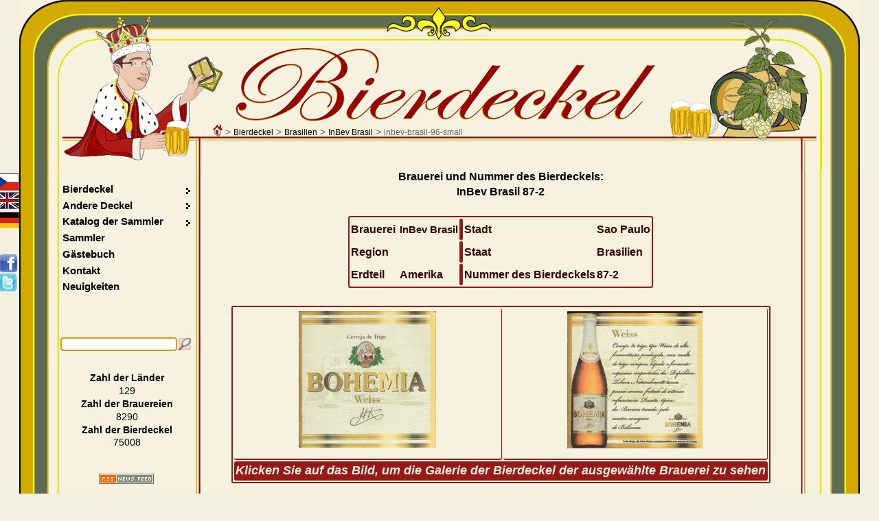

--- FILE ---
content_type: text/html; charset=UTF-8
request_url: https://www.beer-coasters.eu/de/bierdeckelsammlung/inbev-brasil-96-small.html
body_size: 13033
content:
<!DOCTYPE HTML>
<head>
<meta charset="utf-8">
<!--
						NEMECKY jazykovy soubor
!-->
<html lang="de"><title>Bierdeckel - Nummer des Bierdeckels 87-2 | Brauerei InBev Brasil :: Stadt - Sao Paulo :: Brasilien</title>
<script type="text/javascript" src="/js/jquery.js"></script> <!-- NASEPTAVANI + GRAFY -->
<script type='text/javascript' src='/js/jquery.autocomplete.js'></script> <!-- NASEPTAVANI -->
<script type="text/javascript" src="/js/java.js"></script>
<script type="text/javascript" src="/js/overlib.js"></script> <!-- VYPISy ZOBRAZENI INFORMACI PRO MOUSE HOVER -->
<script type="text/javascript" src="/floatbox/floatbox.js"></script><!-- OBRAZKOVA GALERIE -->
<link rel="preload" href="/styles/style.css" as="style">
<link rel="preload" href="/styles/style_de.css" as="style">
<script type="text/javascript"> <!--  floatbox settings  -->
	fbPageOptions = {
	licenseKey: "D46wCZPrDJSh",
	language: "de",
	overlayOpacity: 80,
	showNewWindow: true,
	resizeDuration: 1,
	imageFadeDuration: 1,
	overlayFadeDuration: 1,
	colorTheme: "red",
	caption2Pos: "tl",
	enableDragMove: false,
	enableDragResize: true,
	imageClickCloses: true,
	outerBorder: 2
	};
</script>
<!--<script type="text/javascript" src="https://code.jquery.com/jquery-latest.js"></script>-->
<!--<script type='text/javascript' src='/js/jquery-ui-1.8.13.custom.min.js' ></script>-->		
<meta name="Description" content="Bierdeckel - Nummer des Bierdeckels 87-2 | Brauerei InBev Brasil :: Stadt - Sao Paulo :: Brasilien, inbev-brasil-96-small.">
<meta name="Keywords" content="Chopp Padrao Original, Brahma Extra, Abra Um Sabor, Serrana, A2chopp InBev Brasil, inbev-brasil-96-small">
<meta name="author" content="Vladimir Gerlich">
<meta name="robots" content="index,follow">
<meta name="revisit-after" content="5 days">
<link rel="stylesheet" type="text/css" href="/styles/style.css" media="all">
<link rel="stylesheet" type="text/css" href="/styles/style_de.css" media="all">
<link rel="stylesheet" type="text/css" href="/floatbox/floatbox.css">
<link rel="shortcut icon" href="/favicon.ico">
<link rel="home" href="www.beer-coasters.eu/">
<link rel="search" href="www.beer-coasters.eu/">
<!-- Tagy pro zobrazení v malých displaých-->
<!-- <meta http-equiv="X-UA-Compatible" content="IE=edge,chrome=1"> -->
<meta http-equiv="X-UA-Compatible" content="IE=edge">
<meta name="viewport" content="width=device-width, initial-scale=1.0, maximum-scale=10.0, user-scalable=yes" />
<meta name="apple-mobile-web-app-capable" content="yes">
<meta name="google-site-verification" content="TCDX46ogSuWK9IT6fRlBb7TFryLrIzx0Hq0oig18JIQ" />
<link rel="canonical" href="https://www.beer-coasters.eu/de/bierdeckelsammlung/inbev-brasil-96-small.html" /><!-- facebok tags pro nahledy na timeline --> 
<meta property="og:title" content="Sammler der Bierdeckel aus aller Welt" />
<meta property="og:description" content="Sammlung der Bierdeckel aus aller Welt. Im Internet kann man viele Bierdeckel finden, andere Kontakte." />
<meta property="og:site_name" content="Bierdeckel" />
<meta property="og:url" content="http://www.beer-coasters.eu/de/bierdeckelsammlung/inbev-brasil-96-small.html" />
<meta property="og:type" content="website" />
<meta property="og:image" content="https://www.beer-coasters.eu/pictures/kontakt_obrazek.jpg" />

<meta name="verify-v1" content="EimN5yVC+Zy5vkIxwt9U+ZabjComGLNSAbN5g6DXafA=">
</head>

<body>
<script type="text/javascript">
	var zacatek = new Date();
	var start = zacatek.getTime();
</script>
<section class="obsah"> <!--OBSAH-->
	<header class="topDiv">
		<div class='navigation'><a href='https://www.beer-coasters.eu/de/bierdeckelsammlung-einleitungseite.html'><div class='navigation_home_sprite' title='Einleitungseite'></div></a>&nbsp;&gt; <h1><a href='https://www.beer-coasters.eu/de/bierdeckelsammlung.html?continent=ev' title='Bierdeckel'>Bierdeckel</a></h1> &gt; <h2><a href='https://www.beer-coasters.eu/de/bierdeckel-aus-staaten-Brasilien.html' title='Bierdeckel aus Brasilien'>Brasilien</a></h2> &gt; <h3><a href='https://www.beer-coasters.eu/de/bierdekeln-aus-brauerei-InBev%20Brasil.html?ppns=100' title='Bierdeckel aus InBev Brasil'>InBev Brasil</a></h3> &gt; <h3>inbev-brasil-96-small</h3></div>		
   <a href="/"><div class="link_to_home"></div></a>

		<h1 class="top_header">Bierdeckel</h1>	</header>  

    <div class="mainDiv"> <!--MAINDIV-->
      <div class="rightDiv"><br/> <!-- rightDiv -->
        ﻿<!--
						VYPIS OBRAZKU PIVNICH TACKU + zobrazeni floatboxu
!-->
<section><article class='coasters-pictures'>Brauerei und Nummer des Bierdeckels:<br /><h2>InBev Brasil 87-2</h2><br />
			<table class='vypis coasters-pictures'><tr><td>Brauerei</td><td><h2 class='display-inline'>InBev Brasil</h2></td><th></th><td>Stadt</td><td>Sao Paulo</td></tr>
			<tr><td>Region</td><td></td><th></th><td>Staat</td><td>Brasilien</td></tr>
			<tr><td>Erdteil&nbsp;&nbsp;&nbsp;&nbsp;&nbsp;</td><td>Amerika</td><th></th><td>Nummer des Bierdeckels</td><td>87-2</td></tr>
			</table></article><br /><article><h2 class='section_headding'>InBev Brasil</h2><table class='vypis center'><tr><td><span class="display-none"><a href="/coasters/inbev-brasil-97.jpg" class="floatbox" title="Bier <strong>Bohemia</strong> - Brauerei <strong>InBev Brasil</strong> - Stadt <strong>Sao Paulo</strong> - Nummer des Bierdeckels 87-3" data-fb-options="group:pix caption2:www.beer-coasters.eu&frasl;coasters/inbev-brasil-97.jpg altContent:`Bierdeckelinbev-brasil-97`"></a><br /><span id="link100000" class="display-none">https://www.beer-coasters.eu/coasters/inbev-brasil-97.jpg</span><span class="display-block">coasters/inbev-brasil-97-zadek.jpg<br />coasters/inbev-brasil-97.jpg</span><a href="/coasters/inbev-brasil-97-zadek.jpg" class="floatbox" title="Bier <strong>Bohemia</strong> - Brauerei <strong>InBev Brasil</strong> - Stadt <strong>Sao Paulo</strong> - Nummer des Bierdeckels 87-3" data-fb-options="group:pix caption2:www.beer-coasters.eu&frasl;coasters/inbev-brasil-97-zadek.jpg altContent:`Bierdeckelinbev-brasil-97`"></a><br /><span id="link100001" class="display-none">https://www.beer-coasters.eu/coasters/inbev-brasil-97-zadek.jpg</span><a href="/coasters/inbev-brasil-98.jpg" class="floatbox" title="Bier <strong>Bohemia</strong> - Brauerei <strong>InBev Brasil</strong> - Stadt <strong>Sao Paulo</strong> - Nummer des Bierdeckels 87-4" data-fb-options="group:pix caption2:www.beer-coasters.eu&frasl;coasters/inbev-brasil-98.jpg altContent:`Bierdeckelinbev-brasil-98`"></a><br /><span id="link100002" class="display-none">https://www.beer-coasters.eu/coasters/inbev-brasil-98.jpg</span><span class="display-block">coasters/inbev-brasil-98-zadek.jpg<br />coasters/inbev-brasil-98.jpg</span><a href="/coasters/inbev-brasil-98-zadek.jpg" class="floatbox" title="Bier <strong>Bohemia</strong> - Brauerei <strong>InBev Brasil</strong> - Stadt <strong>Sao Paulo</strong> - Nummer des Bierdeckels 87-4" data-fb-options="group:pix caption2:www.beer-coasters.eu&frasl;coasters/inbev-brasil-98-zadek.jpg altContent:`Bierdeckelinbev-brasil-98`"></a><br /><span id="link100003" class="display-none">https://www.beer-coasters.eu/coasters/inbev-brasil-98-zadek.jpg</span><a href="/coasters/inbev-brasil-99.jpg" class="floatbox" title="Bier <strong>Bohemia</strong> - Brauerei <strong>InBev Brasil</strong> - Stadt <strong>Sao Paulo</strong> - Nummer des Bierdeckels 88-1" data-fb-options="group:pix caption2:www.beer-coasters.eu&frasl;coasters/inbev-brasil-99.jpg altContent:`Bierdeckelinbev-brasil-99`"></a><br /><span id="link100004" class="display-none">https://www.beer-coasters.eu/coasters/inbev-brasil-99.jpg</span><span class="display-block">coasters/inbev-brasil-99-zadek.jpg<br />coasters/inbev-brasil-99.jpg</span><a href="/coasters/inbev-brasil-99-zadek.jpg" class="floatbox" title="Bier <strong>Bohemia</strong> - Brauerei <strong>InBev Brasil</strong> - Stadt <strong>Sao Paulo</strong> - Nummer des Bierdeckels 88-1" data-fb-options="group:pix caption2:www.beer-coasters.eu&frasl;coasters/inbev-brasil-99-zadek.jpg altContent:`Bierdeckelinbev-brasil-99`"></a><br /><span id="link100005" class="display-none">https://www.beer-coasters.eu/coasters/inbev-brasil-99-zadek.jpg</span><a href="/coasters/inbev-brasil-100.jpg" class="floatbox" title="Bier <strong>Brahma</strong> - Brauerei <strong>InBev Brasil</strong> - Stadt <strong>Sao Paulo</strong> - Nummer des Bierdeckels 89-1" data-fb-options="group:pix caption2:www.beer-coasters.eu&frasl;coasters/inbev-brasil-100.jpg altContent:`Bierdeckelinbev-brasil-100`"></a><br /><span id="link100006" class="display-none">https://www.beer-coasters.eu/coasters/inbev-brasil-100.jpg</span><span class="display-block">coasters/inbev-brasil-100-zadek.jpg<br />coasters/inbev-brasil-100.jpg</span><a href="/coasters/inbev-brasil-100-zadek.jpg" class="floatbox" title="Bier <strong>Brahma</strong> - Brauerei <strong>InBev Brasil</strong> - Stadt <strong>Sao Paulo</strong> - Nummer des Bierdeckels 89-1" data-fb-options="group:pix caption2:www.beer-coasters.eu&frasl;coasters/inbev-brasil-100-zadek.jpg altContent:`Bierdeckelinbev-brasil-100`"></a><br /><span id="link100007" class="display-none">https://www.beer-coasters.eu/coasters/inbev-brasil-100-zadek.jpg</span><a href="/coasters/inbev-brasil-101-oboje.jpg" class="floatbox" title="Bier <strong>Brahma</strong> - Brauerei <strong>InBev Brasil</strong> - Stadt <strong>Sao Paulo</strong> - Nummer des Bierdeckels 90-1" data-fb-options="group:pix caption2:www.beer-coasters.eu&frasl;coasters/inbev-brasil-101-oboje.jpg altContent:`Bierdeckelinbev-brasil-101-oboje`"></a><br /><span id="link100008" class="display-none">https://www.beer-coasters.eu/coasters/inbev-brasil-101-oboje.jpg</span><span class="display-block">coasters/inbev-brasil-101-oboje.jpg<br />coasters/inbev-brasil-101-oboje.jpg</span><a href="/coasters/inbev-brasil-102.jpg" class="floatbox" title="Bier <strong>Brahma</strong> - Brauerei <strong>InBev Brasil</strong> - Stadt <strong>Sao Paulo</strong> - Nummer des Bierdeckels 91-1" data-fb-options="group:pix caption2:www.beer-coasters.eu&frasl;coasters/inbev-brasil-102.jpg altContent:`Bierdeckelinbev-brasil-102`"></a><br /><span id="link100009" class="display-none">https://www.beer-coasters.eu/coasters/inbev-brasil-102.jpg</span><span class="display-block">coasters/inbev-brasil-102-zadek.jpg<br />coasters/inbev-brasil-102.jpg</span><a href="/coasters/inbev-brasil-102-zadek.jpg" class="floatbox" title="Bier <strong>Brahma</strong> - Brauerei <strong>InBev Brasil</strong> - Stadt <strong>Sao Paulo</strong> - Nummer des Bierdeckels 91-1" data-fb-options="group:pix caption2:www.beer-coasters.eu&frasl;coasters/inbev-brasil-102-zadek.jpg altContent:`Bierdeckelinbev-brasil-102`"></a><br /><span id="link100010" class="display-none">https://www.beer-coasters.eu/coasters/inbev-brasil-102-zadek.jpg</span><a href="/coasters/inbev-brasil-103.jpg" class="floatbox" title="Bier <strong>Brahma</strong> - Brauerei <strong>InBev Brasil</strong> - Stadt <strong>Sao Paulo</strong> - Nummer des Bierdeckels 91-100" data-fb-options="group:pix caption2:www.beer-coasters.eu&frasl;coasters/inbev-brasil-103.jpg altContent:`Bierdeckelinbev-brasil-103`"></a><br /><span id="link100011" class="display-none">https://www.beer-coasters.eu/coasters/inbev-brasil-103.jpg</span><span class="display-block">coasters/inbev-brasil-103-zadek.jpg<br />coasters/inbev-brasil-103.jpg</span><a href="/coasters/inbev-brasil-103-zadek.jpg" class="floatbox" title="Bier <strong>Brahma</strong> - Brauerei <strong>InBev Brasil</strong> - Stadt <strong>Sao Paulo</strong> - Nummer des Bierdeckels 91-100" data-fb-options="group:pix caption2:www.beer-coasters.eu&frasl;coasters/inbev-brasil-103-zadek.jpg altContent:`Bierdeckelinbev-brasil-103`"></a><br /><span id="link100012" class="display-none">https://www.beer-coasters.eu/coasters/inbev-brasil-103-zadek.jpg</span><a href="/coasters/inbev-brasil-104-oboje.jpg" class="floatbox" title="Bier <strong>Brahma</strong> - Brauerei <strong>InBev Brasil</strong> - Stadt <strong>Sao Paulo</strong> - Nummer des Bierdeckels 1-5" data-fb-options="group:pix caption2:www.beer-coasters.eu&frasl;coasters/inbev-brasil-104-oboje.jpg altContent:`Bierdeckelinbev-brasil-104-oboje`"></a><br /><span id="link100013" class="display-none">https://www.beer-coasters.eu/coasters/inbev-brasil-104-oboje.jpg</span><span class="display-block">coasters/inbev-brasil-104-oboje.jpg<br />coasters/inbev-brasil-104-oboje.jpg</span><a href="/coasters/inbev-brasil-105.jpg" class="floatbox" title="Bier <strong>Brahma</strong> - Brauerei <strong>InBev Brasil</strong> - Stadt <strong>Sao Paulo</strong> - Nummer des Bierdeckels 92-1" data-fb-options="group:pix caption2:www.beer-coasters.eu&frasl;coasters/inbev-brasil-105.jpg altContent:`Bierdeckelinbev-brasil-105`"></a><br /><span id="link100014" class="display-none">https://www.beer-coasters.eu/coasters/inbev-brasil-105.jpg</span><span class="display-block">coasters/inbev-brasil-105-zadek.jpg<br />coasters/inbev-brasil-105.jpg</span><a href="/coasters/inbev-brasil-105-zadek.jpg" class="floatbox" title="Bier <strong>Brahma</strong> - Brauerei <strong>InBev Brasil</strong> - Stadt <strong>Sao Paulo</strong> - Nummer des Bierdeckels 92-1" data-fb-options="group:pix caption2:www.beer-coasters.eu&frasl;coasters/inbev-brasil-105-zadek.jpg altContent:`Bierdeckelinbev-brasil-105`"></a><br /><span id="link100015" class="display-none">https://www.beer-coasters.eu/coasters/inbev-brasil-105-zadek.jpg</span><a href="/coasters/inbev-brasil-106.jpg" class="floatbox" title="Bier <strong>Brahma</strong> - Brauerei <strong>InBev Brasil</strong> - Stadt <strong>Sao Paulo</strong> - Nummer des Bierdeckels 93-1" data-fb-options="group:pix caption2:www.beer-coasters.eu&frasl;coasters/inbev-brasil-106.jpg altContent:`Bierdeckelinbev-brasil-106`"></a><br /><span id="link100016" class="display-none">https://www.beer-coasters.eu/coasters/inbev-brasil-106.jpg</span><span class="display-block">coasters/inbev-brasil-106-zadek.jpg<br />coasters/inbev-brasil-106.jpg</span><a href="/coasters/inbev-brasil-106-zadek.jpg" class="floatbox" title="Bier <strong>Brahma</strong> - Brauerei <strong>InBev Brasil</strong> - Stadt <strong>Sao Paulo</strong> - Nummer des Bierdeckels 93-1" data-fb-options="group:pix caption2:www.beer-coasters.eu&frasl;coasters/inbev-brasil-106-zadek.jpg altContent:`Bierdeckelinbev-brasil-106`"></a><br /><span id="link100017" class="display-none">https://www.beer-coasters.eu/coasters/inbev-brasil-106-zadek.jpg</span><a href="/coasters/inbev-brasil-107-oboje.jpg" class="floatbox" title="Bier <strong>Brahma</strong> - Brauerei <strong>InBev Brasil</strong> - Stadt <strong>Sao Paulo</strong> - Nummer des Bierdeckels 80-2" data-fb-options="group:pix caption2:www.beer-coasters.eu&frasl;coasters/inbev-brasil-107-oboje.jpg altContent:`Bierdeckelinbev-brasil-107-oboje`"></a><br /><span id="link100018" class="display-none">https://www.beer-coasters.eu/coasters/inbev-brasil-107-oboje.jpg</span><span class="display-block">coasters/inbev-brasil-107-oboje.jpg<br />coasters/inbev-brasil-107-oboje.jpg</span><a href="/coasters/inbev-brasil-108.jpg" class="floatbox" title="Bier <strong>Brahma</strong> - Brauerei <strong>InBev Brasil</strong> - Stadt <strong>Sao Paulo</strong> - Nummer des Bierdeckels 94-1" data-fb-options="group:pix caption2:www.beer-coasters.eu&frasl;coasters/inbev-brasil-108.jpg altContent:`Bierdeckelinbev-brasil-108`"></a><br /><span id="link100019" class="display-none">https://www.beer-coasters.eu/coasters/inbev-brasil-108.jpg</span><span class="display-block">coasters/inbev-brasil-108-zadek.jpg<br />coasters/inbev-brasil-108.jpg</span><a href="/coasters/inbev-brasil-108-zadek.jpg" class="floatbox" title="Bier <strong>Brahma</strong> - Brauerei <strong>InBev Brasil</strong> - Stadt <strong>Sao Paulo</strong> - Nummer des Bierdeckels 94-1" data-fb-options="group:pix caption2:www.beer-coasters.eu&frasl;coasters/inbev-brasil-108-zadek.jpg altContent:`Bierdeckelinbev-brasil-108`"></a><br /><span id="link100020" class="display-none">https://www.beer-coasters.eu/coasters/inbev-brasil-108-zadek.jpg</span><a href="/coasters/inbev-brasil-110.jpg" class="floatbox" title="Bier <strong>Brahma</strong> - Brauerei <strong>InBev Brasil</strong> - Stadt <strong>Sao Paulo</strong> - Nummer des Bierdeckels 95-1" data-fb-options="group:pix caption2:www.beer-coasters.eu&frasl;coasters/inbev-brasil-110.jpg altContent:`Bierdeckelinbev-brasil-110`"></a><br /><span id="link100021" class="display-none">https://www.beer-coasters.eu/coasters/inbev-brasil-110.jpg</span><span class="display-block">coasters/inbev-brasil-110-zadek.jpg<br />coasters/inbev-brasil-110.jpg</span><a href="/coasters/inbev-brasil-110-zadek.jpg" class="floatbox" title="Bier <strong>Brahma</strong> - Brauerei <strong>InBev Brasil</strong> - Stadt <strong>Sao Paulo</strong> - Nummer des Bierdeckels 95-1" data-fb-options="group:pix caption2:www.beer-coasters.eu&frasl;coasters/inbev-brasil-110-zadek.jpg altContent:`Bierdeckelinbev-brasil-110`"></a><br /><span id="link100022" class="display-none">https://www.beer-coasters.eu/coasters/inbev-brasil-110-zadek.jpg</span><a href="/coasters/inbev-brasil-111.jpg" class="floatbox" title="Bier <strong>Brahma</strong> - Brauerei <strong>InBev Brasil</strong> - Stadt <strong>Sao Paulo</strong> - Nummer des Bierdeckels 96-1" data-fb-options="group:pix caption2:www.beer-coasters.eu&frasl;coasters/inbev-brasil-111.jpg altContent:`Bierdeckelinbev-brasil-111`"></a><br /><span id="link100023" class="display-none">https://www.beer-coasters.eu/coasters/inbev-brasil-111.jpg</span><span class="display-block">coasters/<br />coasters/inbev-brasil-111.jpg</span><a href="/coasters/inbev-brasil-112.jpg" class="floatbox" title="Bier <strong>Brahma</strong> - Brauerei <strong>InBev Brasil</strong> - Stadt <strong>Sao Paulo</strong> - Nummer des Bierdeckels 6-2" data-fb-options="group:pix caption2:www.beer-coasters.eu&frasl;coasters/inbev-brasil-112.jpg altContent:`Bierdeckelinbev-brasil-112`"></a><br /><span id="link100024" class="display-none">https://www.beer-coasters.eu/coasters/inbev-brasil-112.jpg</span><span class="display-block">coasters/inbev-brasil-112-zadek.jpg<br />coasters/inbev-brasil-112.jpg</span><a href="/coasters/inbev-brasil-112-zadek.jpg" class="floatbox" title="Bier <strong>Brahma</strong> - Brauerei <strong>InBev Brasil</strong> - Stadt <strong>Sao Paulo</strong> - Nummer des Bierdeckels 6-2" data-fb-options="group:pix caption2:www.beer-coasters.eu&frasl;coasters/inbev-brasil-112-zadek.jpg altContent:`Bierdeckelinbev-brasil-112`"></a><br /><span id="link100025" class="display-none">https://www.beer-coasters.eu/coasters/inbev-brasil-112-zadek.jpg</span><a href="/coasters/inbev-brasil-113.jpg" class="floatbox" title="Bier <strong>Brahma</strong> - Brauerei <strong>InBev Brasil</strong> - Stadt <strong>Sao Paulo</strong> - Nummer des Bierdeckels 97-1" data-fb-options="group:pix caption2:www.beer-coasters.eu&frasl;coasters/inbev-brasil-113.jpg altContent:`Bierdeckelinbev-brasil-113`"></a><br /><span id="link100026" class="display-none">https://www.beer-coasters.eu/coasters/inbev-brasil-113.jpg</span><span class="display-block">coasters/inbev-brasil-113-zadek.jpg<br />coasters/inbev-brasil-113.jpg</span><a href="/coasters/inbev-brasil-113-zadek.jpg" class="floatbox" title="Bier <strong>Brahma</strong> - Brauerei <strong>InBev Brasil</strong> - Stadt <strong>Sao Paulo</strong> - Nummer des Bierdeckels 97-1" data-fb-options="group:pix caption2:www.beer-coasters.eu&frasl;coasters/inbev-brasil-113-zadek.jpg altContent:`Bierdeckelinbev-brasil-113`"></a><br /><span id="link100027" class="display-none">https://www.beer-coasters.eu/coasters/inbev-brasil-113-zadek.jpg</span><a href="/coasters/inbev-brasil-114.jpg" class="floatbox" title="Bier <strong>Brahma</strong> - Brauerei <strong>InBev Brasil</strong> - Stadt <strong>Sao Paulo</strong> - Nummer des Bierdeckels 89-10" data-fb-options="group:pix caption2:www.beer-coasters.eu&frasl;coasters/inbev-brasil-114.jpg altContent:`Bierdeckelinbev-brasil-114`"></a><br /><span id="link100028" class="display-none">https://www.beer-coasters.eu/coasters/inbev-brasil-114.jpg</span><span class="display-block">coasters/inbev-brasil-114-zadek.jpg<br />coasters/inbev-brasil-114.jpg</span><a href="/coasters/inbev-brasil-114-zadek.jpg" class="floatbox" title="Bier <strong>Brahma</strong> - Brauerei <strong>InBev Brasil</strong> - Stadt <strong>Sao Paulo</strong> - Nummer des Bierdeckels 89-10" data-fb-options="group:pix caption2:www.beer-coasters.eu&frasl;coasters/inbev-brasil-114-zadek.jpg altContent:`Bierdeckelinbev-brasil-114`"></a><br /><span id="link100029" class="display-none">https://www.beer-coasters.eu/coasters/inbev-brasil-114-zadek.jpg</span><a href="/coasters/inbev-brasil-116-oboje.jpg" class="floatbox" title="Bier <strong>Brahma</strong> - Brauerei <strong>InBev Brasil</strong> - Stadt <strong>Sao Paulo</strong> - Nummer des Bierdeckels 98-1" data-fb-options="group:pix caption2:www.beer-coasters.eu&frasl;coasters/inbev-brasil-116-oboje.jpg altContent:`Bierdeckelinbev-brasil-116-oboje`"></a><br /><span id="link100030" class="display-none">https://www.beer-coasters.eu/coasters/inbev-brasil-116-oboje.jpg</span><span class="display-block">coasters/inbev-brasil-116-oboje.jpg<br />coasters/inbev-brasil-116-oboje.jpg</span><a href="/coasters/inbev-brasil-117.jpg" class="floatbox" title="Bier <strong>Brahma</strong> - Brauerei <strong>InBev Brasil</strong> - Stadt <strong>Sao Paulo</strong> - Nummer des Bierdeckels 99-1" data-fb-options="group:pix caption2:www.beer-coasters.eu&frasl;coasters/inbev-brasil-117.jpg altContent:`Bierdeckelinbev-brasil-117`"></a><br /><span id="link100031" class="display-none">https://www.beer-coasters.eu/coasters/inbev-brasil-117.jpg</span><span class="display-block">coasters/inbev-brasil-117-zadek.jpg<br />coasters/inbev-brasil-117.jpg</span><a href="/coasters/inbev-brasil-117-zadek.jpg" class="floatbox" title="Bier <strong>Brahma</strong> - Brauerei <strong>InBev Brasil</strong> - Stadt <strong>Sao Paulo</strong> - Nummer des Bierdeckels 99-1" data-fb-options="group:pix caption2:www.beer-coasters.eu&frasl;coasters/inbev-brasil-117-zadek.jpg altContent:`Bierdeckelinbev-brasil-117`"></a><br /><span id="link100032" class="display-none">https://www.beer-coasters.eu/coasters/inbev-brasil-117-zadek.jpg</span><a href="/coasters/inbev-brasil-118.jpg" class="floatbox" title="Bier <strong>Brahma</strong> - Brauerei <strong>InBev Brasil</strong> - Stadt <strong>Sao Paulo</strong> - Nummer des Bierdeckels 100-1" data-fb-options="group:pix caption2:www.beer-coasters.eu&frasl;coasters/inbev-brasil-118.jpg altContent:`Bierdeckelinbev-brasil-118`"></a><br /><span id="link100033" class="display-none">https://www.beer-coasters.eu/coasters/inbev-brasil-118.jpg</span><span class="display-block">coasters/<br />coasters/inbev-brasil-118.jpg</span><a href="/coasters/inbev-brasil-119.jpg" class="floatbox" title="Bier <strong>Brahma</strong> - Brauerei <strong>InBev Brasil</strong> - Stadt <strong>Sao Paulo</strong> - Nummer des Bierdeckels 101-1" data-fb-options="group:pix caption2:www.beer-coasters.eu&frasl;coasters/inbev-brasil-119.jpg altContent:`Bierdeckelinbev-brasil-119`"></a><br /><span id="link100034" class="display-none">https://www.beer-coasters.eu/coasters/inbev-brasil-119.jpg</span><span class="display-block">coasters/<br />coasters/inbev-brasil-119.jpg</span><a href="/coasters/inbev-brasil-120-oboje.jpg" class="floatbox" title="Bier <strong>Brahma</strong> - Brauerei <strong>InBev Brasil</strong> - Stadt <strong>Sao Paulo</strong> - Nummer des Bierdeckels 102-1" data-fb-options="group:pix caption2:www.beer-coasters.eu&frasl;coasters/inbev-brasil-120-oboje.jpg altContent:`Bierdeckelinbev-brasil-120-oboje`"></a><br /><span id="link100035" class="display-none">https://www.beer-coasters.eu/coasters/inbev-brasil-120-oboje.jpg</span><span class="display-block">coasters/inbev-brasil-120-oboje.jpg<br />coasters/inbev-brasil-120-oboje.jpg</span><a href="/coasters/inbev-brasil-121.jpg" class="floatbox" title="Bier <strong>Brahma</strong> - Brauerei <strong>InBev Brasil</strong> - Stadt <strong>Sao Paulo</strong> - Nummer des Bierdeckels 103-1" data-fb-options="group:pix caption2:www.beer-coasters.eu&frasl;coasters/inbev-brasil-121.jpg altContent:`Bierdeckelinbev-brasil-121`"></a><br /><span id="link100036" class="display-none">https://www.beer-coasters.eu/coasters/inbev-brasil-121.jpg</span><span class="display-block">coasters/inbev-brasil-121-zadek.jpg<br />coasters/inbev-brasil-121.jpg</span><a href="/coasters/inbev-brasil-121-zadek.jpg" class="floatbox" title="Bier <strong>Brahma</strong> - Brauerei <strong>InBev Brasil</strong> - Stadt <strong>Sao Paulo</strong> - Nummer des Bierdeckels 103-1" data-fb-options="group:pix caption2:www.beer-coasters.eu&frasl;coasters/inbev-brasil-121-zadek.jpg altContent:`Bierdeckelinbev-brasil-121`"></a><br /><span id="link100037" class="display-none">https://www.beer-coasters.eu/coasters/inbev-brasil-121-zadek.jpg</span><a href="/coasters/inbev-brasil-122-oboje.jpg" class="floatbox" title="Bier <strong>Chopp Padrao Original</strong> - Brauerei <strong>InBev Brasil</strong> - Stadt <strong>Sao Paulo</strong> - Nummer des Bierdeckels 104-1" data-fb-options="group:pix caption2:www.beer-coasters.eu&frasl;coasters/inbev-brasil-122-oboje.jpg altContent:`Bierdeckelinbev-brasil-122-oboje`"></a><br /><span id="link100038" class="display-none">https://www.beer-coasters.eu/coasters/inbev-brasil-122-oboje.jpg</span><span class="display-block">coasters/inbev-brasil-122-oboje.jpg<br />coasters/inbev-brasil-122-oboje.jpg</span><a href="/coasters/inbev-brasil-123.jpg" class="floatbox" title="Bier <strong>Brahma</strong> - Brauerei <strong>InBev Brasil</strong> - Stadt <strong>Sao Paulo</strong> - Nummer des Bierdeckels 105-1" data-fb-options="group:pix caption2:www.beer-coasters.eu&frasl;coasters/inbev-brasil-123.jpg altContent:`Bierdeckelinbev-brasil-123`"></a><br /><span id="link100039" class="display-none">https://www.beer-coasters.eu/coasters/inbev-brasil-123.jpg</span><span class="display-block">coasters/inbev-brasil-123-zadek.jpg<br />coasters/inbev-brasil-123.jpg</span><a href="/coasters/inbev-brasil-123-zadek.jpg" class="floatbox" title="Bier <strong>Brahma</strong> - Brauerei <strong>InBev Brasil</strong> - Stadt <strong>Sao Paulo</strong> - Nummer des Bierdeckels 105-1" data-fb-options="group:pix caption2:www.beer-coasters.eu&frasl;coasters/inbev-brasil-123-zadek.jpg altContent:`Bierdeckelinbev-brasil-123`"></a><br /><span id="link100040" class="display-none">https://www.beer-coasters.eu/coasters/inbev-brasil-123-zadek.jpg</span><a href="/coasters/inbev-brasil-124.jpg" class="floatbox" title="Bier <strong>Brahma</strong> - Brauerei <strong>InBev Brasil</strong> - Stadt <strong>Sao Paulo</strong> - Nummer des Bierdeckels 1-10" data-fb-options="group:pix caption2:www.beer-coasters.eu&frasl;coasters/inbev-brasil-124.jpg altContent:`Bierdeckelinbev-brasil-124`"></a><br /><span id="link100041" class="display-none">https://www.beer-coasters.eu/coasters/inbev-brasil-124.jpg</span><span class="display-block">coasters/inbev-brasil-124-zadek.jpg<br />coasters/inbev-brasil-124.jpg</span><a href="/coasters/inbev-brasil-124-zadek.jpg" class="floatbox" title="Bier <strong>Brahma</strong> - Brauerei <strong>InBev Brasil</strong> - Stadt <strong>Sao Paulo</strong> - Nummer des Bierdeckels 1-10" data-fb-options="group:pix caption2:www.beer-coasters.eu&frasl;coasters/inbev-brasil-124-zadek.jpg altContent:`Bierdeckelinbev-brasil-124`"></a><br /><span id="link100042" class="display-none">https://www.beer-coasters.eu/coasters/inbev-brasil-124-zadek.jpg</span><a href="/coasters/inbev-brasil-125.jpg" class="floatbox" title="Bier <strong>Brahma</strong> - Brauerei <strong>InBev Brasil</strong> - Stadt <strong>Sao Paulo</strong> - Nummer des Bierdeckels 106-1" data-fb-options="group:pix caption2:www.beer-coasters.eu&frasl;coasters/inbev-brasil-125.jpg altContent:`Bierdeckelinbev-brasil-125`"></a><br /><span id="link100043" class="display-none">https://www.beer-coasters.eu/coasters/inbev-brasil-125.jpg</span><span class="display-block">coasters/inbev-brasil-125-zadek.jpg<br />coasters/inbev-brasil-125.jpg</span><a href="/coasters/inbev-brasil-125-zadek.jpg" class="floatbox" title="Bier <strong>Brahma</strong> - Brauerei <strong>InBev Brasil</strong> - Stadt <strong>Sao Paulo</strong> - Nummer des Bierdeckels 106-1" data-fb-options="group:pix caption2:www.beer-coasters.eu&frasl;coasters/inbev-brasil-125-zadek.jpg altContent:`Bierdeckelinbev-brasil-125`"></a><br /><span id="link100044" class="display-none">https://www.beer-coasters.eu/coasters/inbev-brasil-125-zadek.jpg</span><a href="/coasters/inbev-brasil-126.jpg" class="floatbox" title="Bier <strong>Brahma</strong> - Brauerei <strong>InBev Brasil</strong> - Stadt <strong>Sao Paulo</strong> - Nummer des Bierdeckels 106-2" data-fb-options="group:pix caption2:www.beer-coasters.eu&frasl;coasters/inbev-brasil-126.jpg altContent:`Bierdeckelinbev-brasil-126`"></a><br /><span id="link100045" class="display-none">https://www.beer-coasters.eu/coasters/inbev-brasil-126.jpg</span><span class="display-block">coasters/inbev-brasil-126-zadek.jpg<br />coasters/inbev-brasil-126.jpg</span><a href="/coasters/inbev-brasil-126-zadek.jpg" class="floatbox" title="Bier <strong>Brahma</strong> - Brauerei <strong>InBev Brasil</strong> - Stadt <strong>Sao Paulo</strong> - Nummer des Bierdeckels 106-2" data-fb-options="group:pix caption2:www.beer-coasters.eu&frasl;coasters/inbev-brasil-126-zadek.jpg altContent:`Bierdeckelinbev-brasil-126`"></a><br /><span id="link100046" class="display-none">https://www.beer-coasters.eu/coasters/inbev-brasil-126-zadek.jpg</span><a href="/coasters/inbev-brasil-127.jpg" class="floatbox" title="Bier <strong>Brahma</strong> - Brauerei <strong>InBev Brasil</strong> - Stadt <strong>Sao Paulo</strong> - Nummer des Bierdeckels 106-3" data-fb-options="group:pix caption2:www.beer-coasters.eu&frasl;coasters/inbev-brasil-127.jpg altContent:`Bierdeckelinbev-brasil-127`"></a><br /><span id="link100047" class="display-none">https://www.beer-coasters.eu/coasters/inbev-brasil-127.jpg</span><span class="display-block">coasters/inbev-brasil-127-zadek.jpg<br />coasters/inbev-brasil-127.jpg</span><a href="/coasters/inbev-brasil-127-zadek.jpg" class="floatbox" title="Bier <strong>Brahma</strong> - Brauerei <strong>InBev Brasil</strong> - Stadt <strong>Sao Paulo</strong> - Nummer des Bierdeckels 106-3" data-fb-options="group:pix caption2:www.beer-coasters.eu&frasl;coasters/inbev-brasil-127-zadek.jpg altContent:`Bierdeckelinbev-brasil-127`"></a><br /><span id="link100048" class="display-none">https://www.beer-coasters.eu/coasters/inbev-brasil-127-zadek.jpg</span><a href="/coasters/inbev-brasil-128-oboje.jpg" class="floatbox" title="Bier <strong>Antarctica</strong> - Brauerei <strong>InBev Brasil</strong> - Stadt <strong>Sao Paulo</strong> - Nummer des Bierdeckels 107-1" data-fb-options="group:pix caption2:www.beer-coasters.eu&frasl;coasters/inbev-brasil-128-oboje.jpg altContent:`Bierdeckelinbev-brasil-128-oboje`"></a><br /><span id="link100049" class="display-none">https://www.beer-coasters.eu/coasters/inbev-brasil-128-oboje.jpg</span><span class="display-block">coasters/inbev-brasil-128-oboje.jpg<br />coasters/inbev-brasil-128-oboje.jpg</span><a href="/coasters/inbev-brasil-129.jpg" class="floatbox" title="Bier <strong>Brahma</strong> - Brauerei <strong>InBev Brasil</strong> - Stadt <strong>Sao Paulo</strong> - Nummer des Bierdeckels 108-1" data-fb-options="group:pix caption2:www.beer-coasters.eu&frasl;coasters/inbev-brasil-129.jpg altContent:`Bierdeckelinbev-brasil-129`"></a><br /><span id="link100050" class="display-none">https://www.beer-coasters.eu/coasters/inbev-brasil-129.jpg</span><span class="display-block">coasters/inbev-brasil-129-zadek.jpg<br />coasters/inbev-brasil-129.jpg</span><a href="/coasters/inbev-brasil-129-zadek.jpg" class="floatbox" title="Bier <strong>Brahma</strong> - Brauerei <strong>InBev Brasil</strong> - Stadt <strong>Sao Paulo</strong> - Nummer des Bierdeckels 108-1" data-fb-options="group:pix caption2:www.beer-coasters.eu&frasl;coasters/inbev-brasil-129-zadek.jpg altContent:`Bierdeckelinbev-brasil-129`"></a><br /><span id="link100051" class="display-none">https://www.beer-coasters.eu/coasters/inbev-brasil-129-zadek.jpg</span><a href="/coasters/inbev-brasil-130.jpg" class="floatbox" title="Bier <strong>Brahma</strong> - Brauerei <strong>InBev Brasil</strong> - Stadt <strong>Sao Paulo</strong> - Nummer des Bierdeckels 108-2" data-fb-options="group:pix caption2:www.beer-coasters.eu&frasl;coasters/inbev-brasil-130.jpg altContent:`Bierdeckelinbev-brasil-130`"></a><br /><span id="link100052" class="display-none">https://www.beer-coasters.eu/coasters/inbev-brasil-130.jpg</span><span class="display-block">coasters/inbev-brasil-130-zadek.jpg<br />coasters/inbev-brasil-130.jpg</span><a href="/coasters/inbev-brasil-130-zadek.jpg" class="floatbox" title="Bier <strong>Brahma</strong> - Brauerei <strong>InBev Brasil</strong> - Stadt <strong>Sao Paulo</strong> - Nummer des Bierdeckels 108-2" data-fb-options="group:pix caption2:www.beer-coasters.eu&frasl;coasters/inbev-brasil-130-zadek.jpg altContent:`Bierdeckelinbev-brasil-130`"></a><br /><span id="link100053" class="display-none">https://www.beer-coasters.eu/coasters/inbev-brasil-130-zadek.jpg</span><a href="/coasters/inbev-brasil-131.jpg" class="floatbox" title="Bier <strong>Brahma</strong> - Brauerei <strong>InBev Brasil</strong> - Stadt <strong>Sao Paulo</strong> - Nummer des Bierdeckels 108-3" data-fb-options="group:pix caption2:www.beer-coasters.eu&frasl;coasters/inbev-brasil-131.jpg altContent:`Bierdeckelinbev-brasil-131`"></a><br /><span id="link100054" class="display-none">https://www.beer-coasters.eu/coasters/inbev-brasil-131.jpg</span><span class="display-block">coasters/inbev-brasil-131-zadek.jpg<br />coasters/inbev-brasil-131.jpg</span><a href="/coasters/inbev-brasil-131-zadek.jpg" class="floatbox" title="Bier <strong>Brahma</strong> - Brauerei <strong>InBev Brasil</strong> - Stadt <strong>Sao Paulo</strong> - Nummer des Bierdeckels 108-3" data-fb-options="group:pix caption2:www.beer-coasters.eu&frasl;coasters/inbev-brasil-131-zadek.jpg altContent:`Bierdeckelinbev-brasil-131`"></a><br /><span id="link100055" class="display-none">https://www.beer-coasters.eu/coasters/inbev-brasil-131-zadek.jpg</span><a href="/coasters/inbev-brasil-132.jpg" class="floatbox" title="Bier <strong>Brahma</strong> - Brauerei <strong>InBev Brasil</strong> - Stadt <strong>Sao Paulo</strong> - Nummer des Bierdeckels 109-1" data-fb-options="group:pix caption2:www.beer-coasters.eu&frasl;coasters/inbev-brasil-132.jpg altContent:`Bierdeckelinbev-brasil-132`"></a><br /><span id="link100056" class="display-none">https://www.beer-coasters.eu/coasters/inbev-brasil-132.jpg</span><span class="display-block">coasters/inbev-brasil-132-zadek.jpg<br />coasters/inbev-brasil-132.jpg</span><a href="/coasters/inbev-brasil-132-zadek.jpg" class="floatbox" title="Bier <strong>Brahma</strong> - Brauerei <strong>InBev Brasil</strong> - Stadt <strong>Sao Paulo</strong> - Nummer des Bierdeckels 109-1" data-fb-options="group:pix caption2:www.beer-coasters.eu&frasl;coasters/inbev-brasil-132-zadek.jpg altContent:`Bierdeckelinbev-brasil-132`"></a><br /><span id="link100057" class="display-none">https://www.beer-coasters.eu/coasters/inbev-brasil-132-zadek.jpg</span><a href="/coasters/inbev-brasil-133.jpg" class="floatbox" title="Bier <strong>Brahma</strong> - Brauerei <strong>InBev Brasil</strong> - Stadt <strong>Sao Paulo</strong> - Nummer des Bierdeckels 109-10" data-fb-options="group:pix caption2:www.beer-coasters.eu&frasl;coasters/inbev-brasil-133.jpg altContent:`Bierdeckelinbev-brasil-133`"></a><br /><span id="link100058" class="display-none">https://www.beer-coasters.eu/coasters/inbev-brasil-133.jpg</span><span class="display-block">coasters/inbev-brasil-133-zadek.jpg<br />coasters/inbev-brasil-133.jpg</span><a href="/coasters/inbev-brasil-133-zadek.jpg" class="floatbox" title="Bier <strong>Brahma</strong> - Brauerei <strong>InBev Brasil</strong> - Stadt <strong>Sao Paulo</strong> - Nummer des Bierdeckels 109-10" data-fb-options="group:pix caption2:www.beer-coasters.eu&frasl;coasters/inbev-brasil-133-zadek.jpg altContent:`Bierdeckelinbev-brasil-133`"></a><br /><span id="link100059" class="display-none">https://www.beer-coasters.eu/coasters/inbev-brasil-133-zadek.jpg</span><a href="/coasters/inbev-brasil-135.jpg" class="floatbox" title="Bier <strong>Brahma</strong> - Brauerei <strong>InBev Brasil</strong> - Stadt <strong>Sao Paulo</strong> - Nummer des Bierdeckels 110-1" data-fb-options="group:pix caption2:www.beer-coasters.eu&frasl;coasters/inbev-brasil-135.jpg altContent:`Bierdeckelinbev-brasil-135`"></a><br /><span id="link100060" class="display-none">https://www.beer-coasters.eu/coasters/inbev-brasil-135.jpg</span><span class="display-block">coasters/inbev-brasil-135-zadek.jpg<br />coasters/inbev-brasil-135.jpg</span><a href="/coasters/inbev-brasil-135-zadek.jpg" class="floatbox" title="Bier <strong>Brahma</strong> - Brauerei <strong>InBev Brasil</strong> - Stadt <strong>Sao Paulo</strong> - Nummer des Bierdeckels 110-1" data-fb-options="group:pix caption2:www.beer-coasters.eu&frasl;coasters/inbev-brasil-135-zadek.jpg altContent:`Bierdeckelinbev-brasil-135`"></a><br /><span id="link100061" class="display-none">https://www.beer-coasters.eu/coasters/inbev-brasil-135-zadek.jpg</span><a href="/coasters/inbev-brasil-136.jpg" class="floatbox" title="Bier <strong>Brahma</strong> - Brauerei <strong>InBev Brasil</strong> - Stadt <strong>Sao Paulo</strong> - Nummer des Bierdeckels 111-1" data-fb-options="group:pix caption2:www.beer-coasters.eu&frasl;coasters/inbev-brasil-136.jpg altContent:`Bierdeckelinbev-brasil-136`"></a><br /><span id="link100062" class="display-none">https://www.beer-coasters.eu/coasters/inbev-brasil-136.jpg</span><span class="display-block">coasters/inbev-brasil-136-zadek.jpg<br />coasters/inbev-brasil-136.jpg</span><a href="/coasters/inbev-brasil-136-zadek.jpg" class="floatbox" title="Bier <strong>Brahma</strong> - Brauerei <strong>InBev Brasil</strong> - Stadt <strong>Sao Paulo</strong> - Nummer des Bierdeckels 111-1" data-fb-options="group:pix caption2:www.beer-coasters.eu&frasl;coasters/inbev-brasil-136-zadek.jpg altContent:`Bierdeckelinbev-brasil-136`"></a><br /><span id="link100063" class="display-none">https://www.beer-coasters.eu/coasters/inbev-brasil-136-zadek.jpg</span><a href="/coasters/inbev-brasil-137.jpg" class="floatbox" title="Bier <strong>Brahma</strong> - Brauerei <strong>InBev Brasil</strong> - Stadt <strong>Sao Paulo</strong> - Nummer des Bierdeckels 111-2" data-fb-options="group:pix caption2:www.beer-coasters.eu&frasl;coasters/inbev-brasil-137.jpg altContent:`Bierdeckelinbev-brasil-137`"></a><br /><span id="link100064" class="display-none">https://www.beer-coasters.eu/coasters/inbev-brasil-137.jpg</span><span class="display-block">coasters/inbev-brasil-137-zadek.jpg<br />coasters/inbev-brasil-137.jpg</span><a href="/coasters/inbev-brasil-137-zadek.jpg" class="floatbox" title="Bier <strong>Brahma</strong> - Brauerei <strong>InBev Brasil</strong> - Stadt <strong>Sao Paulo</strong> - Nummer des Bierdeckels 111-2" data-fb-options="group:pix caption2:www.beer-coasters.eu&frasl;coasters/inbev-brasil-137-zadek.jpg altContent:`Bierdeckelinbev-brasil-137`"></a><br /><span id="link100065" class="display-none">https://www.beer-coasters.eu/coasters/inbev-brasil-137-zadek.jpg</span><a href="/coasters/inbev-brasil-138.jpg" class="floatbox" title="Bier <strong>Brahma</strong> - Brauerei <strong>InBev Brasil</strong> - Stadt <strong>Sao Paulo</strong> - Nummer des Bierdeckels 112-1" data-fb-options="group:pix caption2:www.beer-coasters.eu&frasl;coasters/inbev-brasil-138.jpg altContent:`Bierdeckelinbev-brasil-138`"></a><br /><span id="link100066" class="display-none">https://www.beer-coasters.eu/coasters/inbev-brasil-138.jpg</span><span class="display-block">coasters/inbev-brasil-138-zadek.jpg<br />coasters/inbev-brasil-138.jpg</span><a href="/coasters/inbev-brasil-138-zadek.jpg" class="floatbox" title="Bier <strong>Brahma</strong> - Brauerei <strong>InBev Brasil</strong> - Stadt <strong>Sao Paulo</strong> - Nummer des Bierdeckels 112-1" data-fb-options="group:pix caption2:www.beer-coasters.eu&frasl;coasters/inbev-brasil-138-zadek.jpg altContent:`Bierdeckelinbev-brasil-138`"></a><br /><span id="link100067" class="display-none">https://www.beer-coasters.eu/coasters/inbev-brasil-138-zadek.jpg</span><a href="/coasters/inbev-brasil-141.jpg" class="floatbox" title="Bier <strong>Brahma</strong> - Brauerei <strong>InBev Brasil</strong> - Stadt <strong>Sao Paulo</strong> - Nummer des Bierdeckels 113-1" data-fb-options="group:pix caption2:www.beer-coasters.eu&frasl;coasters/inbev-brasil-141.jpg altContent:`Bierdeckelinbev-brasil-141`"></a><br /><span id="link100068" class="display-none">https://www.beer-coasters.eu/coasters/inbev-brasil-141.jpg</span><span class="display-block">coasters/inbev-brasil-141-zadek.jpg<br />coasters/inbev-brasil-141.jpg</span><a href="/coasters/inbev-brasil-141-zadek.jpg" class="floatbox" title="Bier <strong>Brahma</strong> - Brauerei <strong>InBev Brasil</strong> - Stadt <strong>Sao Paulo</strong> - Nummer des Bierdeckels 113-1" data-fb-options="group:pix caption2:www.beer-coasters.eu&frasl;coasters/inbev-brasil-141-zadek.jpg altContent:`Bierdeckelinbev-brasil-141`"></a><br /><span id="link100069" class="display-none">https://www.beer-coasters.eu/coasters/inbev-brasil-141-zadek.jpg</span><a href="/coasters/inbev-brasil-142.jpg" class="floatbox" title="Bier <strong>Brahma</strong> - Brauerei <strong>InBev Brasil</strong> - Stadt <strong>Sao Paulo</strong> - Nummer des Bierdeckels 114-1" data-fb-options="group:pix caption2:www.beer-coasters.eu&frasl;coasters/inbev-brasil-142.jpg altContent:`Bierdeckelinbev-brasil-142`"></a><br /><span id="link100070" class="display-none">https://www.beer-coasters.eu/coasters/inbev-brasil-142.jpg</span><span class="display-block">coasters/inbev-brasil-142-zadek.jpg<br />coasters/inbev-brasil-142.jpg</span><a href="/coasters/inbev-brasil-142-zadek.jpg" class="floatbox" title="Bier <strong>Brahma</strong> - Brauerei <strong>InBev Brasil</strong> - Stadt <strong>Sao Paulo</strong> - Nummer des Bierdeckels 114-1" data-fb-options="group:pix caption2:www.beer-coasters.eu&frasl;coasters/inbev-brasil-142-zadek.jpg altContent:`Bierdeckelinbev-brasil-142`"></a><br /><span id="link100071" class="display-none">https://www.beer-coasters.eu/coasters/inbev-brasil-142-zadek.jpg</span><a href="/coasters/inbev-brasil-143.jpg" class="floatbox" title="Bier <strong>Brahma</strong> - Brauerei <strong>InBev Brasil</strong> - Stadt <strong>Sao Paulo</strong> - Nummer des Bierdeckels 115-1" data-fb-options="group:pix caption2:www.beer-coasters.eu&frasl;coasters/inbev-brasil-143.jpg altContent:`Bierdeckelinbev-brasil-143`"></a><br /><span id="link100072" class="display-none">https://www.beer-coasters.eu/coasters/inbev-brasil-143.jpg</span><span class="display-block">coasters/inbev-brasil-143-zadek.jpg<br />coasters/inbev-brasil-143.jpg</span><a href="/coasters/inbev-brasil-143-zadek.jpg" class="floatbox" title="Bier <strong>Brahma</strong> - Brauerei <strong>InBev Brasil</strong> - Stadt <strong>Sao Paulo</strong> - Nummer des Bierdeckels 115-1" data-fb-options="group:pix caption2:www.beer-coasters.eu&frasl;coasters/inbev-brasil-143-zadek.jpg altContent:`Bierdeckelinbev-brasil-143`"></a><br /><span id="link100073" class="display-none">https://www.beer-coasters.eu/coasters/inbev-brasil-143-zadek.jpg</span><a href="/coasters/inbev-brasil-146.jpg" class="floatbox" title="Bier <strong>Brahma</strong> - Brauerei <strong>InBev Brasil</strong> - Stadt <strong>Sao Paulo</strong> - Nummer des Bierdeckels 116-1" data-fb-options="group:pix caption2:www.beer-coasters.eu&frasl;coasters/inbev-brasil-146.jpg altContent:`Bierdeckelinbev-brasil-146`"></a><br /><span id="link100074" class="display-none">https://www.beer-coasters.eu/coasters/inbev-brasil-146.jpg</span><span class="display-block">coasters/inbev-brasil-146-zadek.jpg<br />coasters/inbev-brasil-146.jpg</span><a href="/coasters/inbev-brasil-146-zadek.jpg" class="floatbox" title="Bier <strong>Brahma</strong> - Brauerei <strong>InBev Brasil</strong> - Stadt <strong>Sao Paulo</strong> - Nummer des Bierdeckels 116-1" data-fb-options="group:pix caption2:www.beer-coasters.eu&frasl;coasters/inbev-brasil-146-zadek.jpg altContent:`Bierdeckelinbev-brasil-146`"></a><br /><span id="link100075" class="display-none">https://www.beer-coasters.eu/coasters/inbev-brasil-146-zadek.jpg</span><a href="/coasters/inbev-brasil-144.jpg" class="floatbox" title="Bier <strong>Brahma</strong> - Brauerei <strong>InBev Brasil</strong> - Stadt <strong>Sao Paulo</strong> - Nummer des Bierdeckels 91-2" data-fb-options="group:pix caption2:www.beer-coasters.eu&frasl;coasters/inbev-brasil-144.jpg altContent:`Bierdeckelinbev-brasil-144`"></a><br /><span id="link100076" class="display-none">https://www.beer-coasters.eu/coasters/inbev-brasil-144.jpg</span><span class="display-block">coasters/inbev-brasil-144-zadek.jpg<br />coasters/inbev-brasil-144.jpg</span><a href="/coasters/inbev-brasil-144-zadek.jpg" class="floatbox" title="Bier <strong>Brahma</strong> - Brauerei <strong>InBev Brasil</strong> - Stadt <strong>Sao Paulo</strong> - Nummer des Bierdeckels 91-2" data-fb-options="group:pix caption2:www.beer-coasters.eu&frasl;coasters/inbev-brasil-144-zadek.jpg altContent:`Bierdeckelinbev-brasil-144`"></a><br /><span id="link100077" class="display-none">https://www.beer-coasters.eu/coasters/inbev-brasil-144-zadek.jpg</span><a href="/coasters/inbev-brasil-145-oboje.jpg" class="floatbox" title="Bier <strong>Antarctica</strong> - Brauerei <strong>InBev Brasil</strong> - Stadt <strong>Sao Paulo</strong> - Nummer des Bierdeckels 19-10" data-fb-options="group:pix caption2:www.beer-coasters.eu&frasl;coasters/inbev-brasil-145-oboje.jpg altContent:`Bierdeckelinbev-brasil-145-oboje`"></a><br /><span id="link100078" class="display-none">https://www.beer-coasters.eu/coasters/inbev-brasil-145-oboje.jpg</span><span class="display-block">coasters/inbev-brasil-145-oboje.jpg<br />coasters/inbev-brasil-145-oboje.jpg</span><a href="/coasters/inbev-brasil-147-oboje.jpg" class="floatbox" title="Bier <strong>Brahma</strong> - Brauerei <strong>InBev Brasil</strong> - Stadt <strong>Sao Paulo</strong> - Nummer des Bierdeckels 117-1" data-fb-options="group:pix caption2:www.beer-coasters.eu&frasl;coasters/inbev-brasil-147-oboje.jpg altContent:`Bierdeckelinbev-brasil-147-oboje`"></a><br /><span id="link100079" class="display-none">https://www.beer-coasters.eu/coasters/inbev-brasil-147-oboje.jpg</span><span class="display-block">coasters/inbev-brasil-147-oboje.jpg<br />coasters/inbev-brasil-147-oboje.jpg</span><a href="/coasters/inbev-brasil-148-oboje.jpg" class="floatbox" title="Bier <strong>Brahma</strong> - Brauerei <strong>InBev Brasil</strong> - Stadt <strong>Sao Paulo</strong> - Nummer des Bierdeckels 118-1" data-fb-options="group:pix caption2:www.beer-coasters.eu&frasl;coasters/inbev-brasil-148-oboje.jpg altContent:`Bierdeckelinbev-brasil-148-oboje`"></a><br /><span id="link100080" class="display-none">https://www.beer-coasters.eu/coasters/inbev-brasil-148-oboje.jpg</span><span class="display-block">coasters/inbev-brasil-148-oboje.jpg<br />coasters/inbev-brasil-148-oboje.jpg</span><a href="/coasters/inbev-brasil-149.jpg" class="floatbox" title="Bier <strong>Abra Um Sabor</strong> - Brauerei <strong>InBev Brasil</strong> - Stadt <strong>Sao Paulo</strong> - Nummer des Bierdeckels 119-1" data-fb-options="group:pix caption2:www.beer-coasters.eu&frasl;coasters/inbev-brasil-149.jpg altContent:`Bierdeckelinbev-brasil-149`"></a><br /><span id="link100081" class="display-none">https://www.beer-coasters.eu/coasters/inbev-brasil-149.jpg</span><span class="display-block">coasters/inbev-brasil-149-zadek.jpg<br />coasters/inbev-brasil-149.jpg</span><a href="/coasters/inbev-brasil-149-zadek.jpg" class="floatbox" title="Bier <strong>Abra Um Sabor</strong> - Brauerei <strong>InBev Brasil</strong> - Stadt <strong>Sao Paulo</strong> - Nummer des Bierdeckels 119-1" data-fb-options="group:pix caption2:www.beer-coasters.eu&frasl;coasters/inbev-brasil-149-zadek.jpg altContent:`Bierdeckelinbev-brasil-149`"></a><br /><span id="link100082" class="display-none">https://www.beer-coasters.eu/coasters/inbev-brasil-149-zadek.jpg</span><a href="/coasters/inbev-brasil-150.jpg" class="floatbox" title="Bier <strong>Brahma</strong> - Brauerei <strong>InBev Brasil</strong> - Stadt <strong>Sao Paulo</strong> - Nummer des Bierdeckels 120-1" data-fb-options="group:pix caption2:www.beer-coasters.eu&frasl;coasters/inbev-brasil-150.jpg altContent:`Bierdeckelinbev-brasil-150`"></a><br /><span id="link100083" class="display-none">https://www.beer-coasters.eu/coasters/inbev-brasil-150.jpg</span><span class="display-block">coasters/inbev-brasil-150-zadek.jpg<br />coasters/inbev-brasil-150.jpg</span><a href="/coasters/inbev-brasil-150-zadek.jpg" class="floatbox" title="Bier <strong>Brahma</strong> - Brauerei <strong>InBev Brasil</strong> - Stadt <strong>Sao Paulo</strong> - Nummer des Bierdeckels 120-1" data-fb-options="group:pix caption2:www.beer-coasters.eu&frasl;coasters/inbev-brasil-150-zadek.jpg altContent:`Bierdeckelinbev-brasil-150`"></a><br /><span id="link100084" class="display-none">https://www.beer-coasters.eu/coasters/inbev-brasil-150-zadek.jpg</span><a href="/coasters/inbev-brasil-151.jpg" class="floatbox" title="Bier <strong>Brahma</strong> - Brauerei <strong>InBev Brasil</strong> - Stadt <strong>Sao Paulo</strong> - Nummer des Bierdeckels 121-1" data-fb-options="group:pix caption2:www.beer-coasters.eu&frasl;coasters/inbev-brasil-151.jpg altContent:`Bierdeckelinbev-brasil-151`"></a><br /><span id="link100085" class="display-none">https://www.beer-coasters.eu/coasters/inbev-brasil-151.jpg</span><span class="display-block">coasters/inbev-brasil-151-zadek.jpg<br />coasters/inbev-brasil-151.jpg</span><a href="/coasters/inbev-brasil-151-zadek.jpg" class="floatbox" title="Bier <strong>Brahma</strong> - Brauerei <strong>InBev Brasil</strong> - Stadt <strong>Sao Paulo</strong> - Nummer des Bierdeckels 121-1" data-fb-options="group:pix caption2:www.beer-coasters.eu&frasl;coasters/inbev-brasil-151-zadek.jpg altContent:`Bierdeckelinbev-brasil-151`"></a><br /><span id="link100086" class="display-none">https://www.beer-coasters.eu/coasters/inbev-brasil-151-zadek.jpg</span><a href="/coasters/inbev-brasil-185.jpg" class="floatbox" title="Bier <strong>Brahma</strong> - Brauerei <strong>InBev Brasil</strong> - Stadt <strong>Sao Paulo</strong> - Nummer des Bierdeckels 122-1" data-fb-options="group:pix caption2:www.beer-coasters.eu&frasl;coasters/inbev-brasil-185.jpg altContent:`Bierdeckelinbev-brasil-185`"></a><br /><span id="link100087" class="display-none">https://www.beer-coasters.eu/coasters/inbev-brasil-185.jpg</span><span class="display-block">coasters/inbev-brasil-185-zadek.jpg<br />coasters/inbev-brasil-185.jpg</span><a href="/coasters/inbev-brasil-185-zadek.jpg" class="floatbox" title="Bier <strong>Brahma</strong> - Brauerei <strong>InBev Brasil</strong> - Stadt <strong>Sao Paulo</strong> - Nummer des Bierdeckels 122-1" data-fb-options="group:pix caption2:www.beer-coasters.eu&frasl;coasters/inbev-brasil-185-zadek.jpg altContent:`Bierdeckelinbev-brasil-185`"></a><br /><span id="link100088" class="display-none">https://www.beer-coasters.eu/coasters/inbev-brasil-185-zadek.jpg</span><a href="/coasters/inbev-brasil-184.jpg" class="floatbox" title="Bier <strong>Brahma</strong> - Brauerei <strong>InBev Brasil</strong> - Stadt <strong>Sao Paulo</strong> - Nummer des Bierdeckels 123-1" data-fb-options="group:pix caption2:www.beer-coasters.eu&frasl;coasters/inbev-brasil-184.jpg altContent:`Bierdeckelinbev-brasil-184`"></a><br /><span id="link100089" class="display-none">https://www.beer-coasters.eu/coasters/inbev-brasil-184.jpg</span><span class="display-block">coasters/inbev-brasil-184-zadek.jpg<br />coasters/inbev-brasil-184.jpg</span><a href="/coasters/inbev-brasil-184-zadek.jpg" class="floatbox" title="Bier <strong>Brahma</strong> - Brauerei <strong>InBev Brasil</strong> - Stadt <strong>Sao Paulo</strong> - Nummer des Bierdeckels 123-1" data-fb-options="group:pix caption2:www.beer-coasters.eu&frasl;coasters/inbev-brasil-184-zadek.jpg altContent:`Bierdeckelinbev-brasil-184`"></a><br /><span id="link100090" class="display-none">https://www.beer-coasters.eu/coasters/inbev-brasil-184-zadek.jpg</span><a href="/coasters/inbev-brasil-183.jpg" class="floatbox" title="Bier <strong>Brahma</strong> - Brauerei <strong>InBev Brasil</strong> - Stadt <strong>Sao Paulo</strong> - Nummer des Bierdeckels 124-1" data-fb-options="group:pix caption2:www.beer-coasters.eu&frasl;coasters/inbev-brasil-183.jpg altContent:`Bierdeckelinbev-brasil-183`"></a><br /><span id="link100091" class="display-none">https://www.beer-coasters.eu/coasters/inbev-brasil-183.jpg</span><span class="display-block">coasters/<br />coasters/inbev-brasil-183.jpg</span><a href="/coasters/inbev-brasil-176.jpg" class="floatbox" title="Bier <strong>Brahma</strong> - Brauerei <strong>InBev Brasil</strong> - Stadt <strong>Sao Paulo</strong> - Nummer des Bierdeckels 7-2" data-fb-options="group:pix caption2:www.beer-coasters.eu&frasl;coasters/inbev-brasil-176.jpg altContent:`Bierdeckelinbev-brasil-176`"></a><br /><span id="link100092" class="display-none">https://www.beer-coasters.eu/coasters/inbev-brasil-176.jpg</span><span class="display-block">coasters/inbev-brasil-176-zadek.jpg<br />coasters/inbev-brasil-176.jpg</span><a href="/coasters/inbev-brasil-176-zadek.jpg" class="floatbox" title="Bier <strong>Brahma</strong> - Brauerei <strong>InBev Brasil</strong> - Stadt <strong>Sao Paulo</strong> - Nummer des Bierdeckels 7-2" data-fb-options="group:pix caption2:www.beer-coasters.eu&frasl;coasters/inbev-brasil-176-zadek.jpg altContent:`Bierdeckelinbev-brasil-176`"></a><br /><span id="link100093" class="display-none">https://www.beer-coasters.eu/coasters/inbev-brasil-176-zadek.jpg</span><a href="/coasters/inbev-brasil-179.jpg" class="floatbox" title="Bier <strong>Brahma</strong> - Brauerei <strong>InBev Brasil</strong> - Stadt <strong>Sao Paulo</strong> - Nummer des Bierdeckels 7-3" data-fb-options="group:pix caption2:www.beer-coasters.eu&frasl;coasters/inbev-brasil-179.jpg altContent:`Bierdeckelinbev-brasil-179`"></a><br /><span id="link100094" class="display-none">https://www.beer-coasters.eu/coasters/inbev-brasil-179.jpg</span><span class="display-block">coasters/inbev-brasil-179-zadek.jpg<br />coasters/inbev-brasil-179.jpg</span><a href="/coasters/inbev-brasil-179-zadek.jpg" class="floatbox" title="Bier <strong>Brahma</strong> - Brauerei <strong>InBev Brasil</strong> - Stadt <strong>Sao Paulo</strong> - Nummer des Bierdeckels 7-3" data-fb-options="group:pix caption2:www.beer-coasters.eu&frasl;coasters/inbev-brasil-179-zadek.jpg altContent:`Bierdeckelinbev-brasil-179`"></a><br /><span id="link100095" class="display-none">https://www.beer-coasters.eu/coasters/inbev-brasil-179-zadek.jpg</span><a href="/coasters/inbev-brasil-180.jpg" class="floatbox" title="Bier <strong>Brahma</strong> - Brauerei <strong>InBev Brasil</strong> - Stadt <strong>Sao Paulo</strong> - Nummer des Bierdeckels 7-4" data-fb-options="group:pix caption2:www.beer-coasters.eu&frasl;coasters/inbev-brasil-180.jpg altContent:`Bierdeckelinbev-brasil-180`"></a><br /><span id="link100096" class="display-none">https://www.beer-coasters.eu/coasters/inbev-brasil-180.jpg</span><span class="display-block">coasters/inbev-brasil-180-zadek.jpg<br />coasters/inbev-brasil-180.jpg</span><a href="/coasters/inbev-brasil-180-zadek.jpg" class="floatbox" title="Bier <strong>Brahma</strong> - Brauerei <strong>InBev Brasil</strong> - Stadt <strong>Sao Paulo</strong> - Nummer des Bierdeckels 7-4" data-fb-options="group:pix caption2:www.beer-coasters.eu&frasl;coasters/inbev-brasil-180-zadek.jpg altContent:`Bierdeckelinbev-brasil-180`"></a><br /><span id="link100097" class="display-none">https://www.beer-coasters.eu/coasters/inbev-brasil-180-zadek.jpg</span><a href="/coasters/inbev-brasil-181.jpg" class="floatbox" title="Bier <strong>Brahma</strong> - Brauerei <strong>InBev Brasil</strong> - Stadt <strong>Sao Paulo</strong> - Nummer des Bierdeckels 7-5" data-fb-options="group:pix caption2:www.beer-coasters.eu&frasl;coasters/inbev-brasil-181.jpg altContent:`Bierdeckelinbev-brasil-181`"></a><br /><span id="link100098" class="display-none">https://www.beer-coasters.eu/coasters/inbev-brasil-181.jpg</span><span class="display-block">coasters/inbev-brasil-181-zadek.jpg<br />coasters/inbev-brasil-181.jpg</span><a href="/coasters/inbev-brasil-181-zadek.jpg" class="floatbox" title="Bier <strong>Brahma</strong> - Brauerei <strong>InBev Brasil</strong> - Stadt <strong>Sao Paulo</strong> - Nummer des Bierdeckels 7-5" data-fb-options="group:pix caption2:www.beer-coasters.eu&frasl;coasters/inbev-brasil-181-zadek.jpg altContent:`Bierdeckelinbev-brasil-181`"></a><br /><span id="link100099" class="display-none">https://www.beer-coasters.eu/coasters/inbev-brasil-181-zadek.jpg</span><a href="/coasters/inbev-brasil-182.jpg" class="floatbox" title="Bier <strong>Brahma</strong> - Brauerei <strong>InBev Brasil</strong> - Stadt <strong>Sao Paulo</strong> - Nummer des Bierdeckels 7-6" data-fb-options="group:pix caption2:www.beer-coasters.eu&frasl;coasters/inbev-brasil-182.jpg altContent:`Bierdeckelinbev-brasil-182`"></a><br /><span id="link100100" class="display-none">https://www.beer-coasters.eu/coasters/inbev-brasil-182.jpg</span><span class="display-block">coasters/inbev-brasil-182-zadek.jpg<br />coasters/inbev-brasil-182.jpg</span><a href="/coasters/inbev-brasil-182-zadek.jpg" class="floatbox" title="Bier <strong>Brahma</strong> - Brauerei <strong>InBev Brasil</strong> - Stadt <strong>Sao Paulo</strong> - Nummer des Bierdeckels 7-6" data-fb-options="group:pix caption2:www.beer-coasters.eu&frasl;coasters/inbev-brasil-182-zadek.jpg altContent:`Bierdeckelinbev-brasil-182`"></a><br /><span id="link100101" class="display-none">https://www.beer-coasters.eu/coasters/inbev-brasil-182-zadek.jpg</span><a href="/coasters/inbev-brasil-177.jpg" class="floatbox" title="Bier <strong>Brahma</strong> - Brauerei <strong>InBev Brasil</strong> - Stadt <strong>Sao Paulo</strong> - Nummer des Bierdeckels 7-7" data-fb-options="group:pix caption2:www.beer-coasters.eu&frasl;coasters/inbev-brasil-177.jpg altContent:`Bierdeckelinbev-brasil-177`"></a><br /><span id="link100102" class="display-none">https://www.beer-coasters.eu/coasters/inbev-brasil-177.jpg</span><span class="display-block">coasters/inbev-brasil-177-zadek.jpg<br />coasters/inbev-brasil-177.jpg</span><a href="/coasters/inbev-brasil-177-zadek.jpg" class="floatbox" title="Bier <strong>Brahma</strong> - Brauerei <strong>InBev Brasil</strong> - Stadt <strong>Sao Paulo</strong> - Nummer des Bierdeckels 7-7" data-fb-options="group:pix caption2:www.beer-coasters.eu&frasl;coasters/inbev-brasil-177-zadek.jpg altContent:`Bierdeckelinbev-brasil-177`"></a><br /><span id="link100103" class="display-none">https://www.beer-coasters.eu/coasters/inbev-brasil-177-zadek.jpg</span><a href="/coasters/inbev-brasil-174.jpg" class="floatbox" title="Bier <strong>Brahma</strong> - Brauerei <strong>InBev Brasil</strong> - Stadt <strong>Sao Paulo</strong> - Nummer des Bierdeckels 32-2" data-fb-options="group:pix caption2:www.beer-coasters.eu&frasl;coasters/inbev-brasil-174.jpg altContent:`Bierdeckelinbev-brasil-174`"></a><br /><span id="link100104" class="display-none">https://www.beer-coasters.eu/coasters/inbev-brasil-174.jpg</span><span class="display-block">coasters/<br />coasters/inbev-brasil-174.jpg</span><a href="/coasters/inbev-brasil-173.jpg" class="floatbox" title="Bier <strong>Brahma</strong> - Brauerei <strong>InBev Brasil</strong> - Stadt <strong>Sao Paulo</strong> - Nummer des Bierdeckels 125-1" data-fb-options="group:pix caption2:www.beer-coasters.eu&frasl;coasters/inbev-brasil-173.jpg altContent:`Bierdeckelinbev-brasil-173`"></a><br /><span id="link100105" class="display-none">https://www.beer-coasters.eu/coasters/inbev-brasil-173.jpg</span><span class="display-block">coasters/inbev-brasil-173-zadek.jpg<br />coasters/inbev-brasil-173.jpg</span><a href="/coasters/inbev-brasil-173-zadek.jpg" class="floatbox" title="Bier <strong>Brahma</strong> - Brauerei <strong>InBev Brasil</strong> - Stadt <strong>Sao Paulo</strong> - Nummer des Bierdeckels 125-1" data-fb-options="group:pix caption2:www.beer-coasters.eu&frasl;coasters/inbev-brasil-173-zadek.jpg altContent:`Bierdeckelinbev-brasil-173`"></a><br /><span id="link100106" class="display-none">https://www.beer-coasters.eu/coasters/inbev-brasil-173-zadek.jpg</span><a href="/coasters/inbev-brasil-172.jpg" class="floatbox" title="Bier <strong>Brahma</strong> - Brauerei <strong>InBev Brasil</strong> - Stadt <strong>Sao Paulo</strong> - Nummer des Bierdeckels 126-1" data-fb-options="group:pix caption2:www.beer-coasters.eu&frasl;coasters/inbev-brasil-172.jpg altContent:`Bierdeckelinbev-brasil-172`"></a><br /><span id="link100107" class="display-none">https://www.beer-coasters.eu/coasters/inbev-brasil-172.jpg</span><span class="display-block">coasters/inbev-brasil-172-zadek.jpg<br />coasters/inbev-brasil-172.jpg</span><a href="/coasters/inbev-brasil-172-zadek.jpg" class="floatbox" title="Bier <strong>Brahma</strong> - Brauerei <strong>InBev Brasil</strong> - Stadt <strong>Sao Paulo</strong> - Nummer des Bierdeckels 126-1" data-fb-options="group:pix caption2:www.beer-coasters.eu&frasl;coasters/inbev-brasil-172-zadek.jpg altContent:`Bierdeckelinbev-brasil-172`"></a><br /><span id="link100108" class="display-none">https://www.beer-coasters.eu/coasters/inbev-brasil-172-zadek.jpg</span><a href="/coasters/inbev-brasil-171.jpg" class="floatbox" title="Bier <strong>Brahma</strong> - Brauerei <strong>InBev Brasil</strong> - Stadt <strong>Sao Paulo</strong> - Nummer des Bierdeckels 127-1" data-fb-options="group:pix caption2:www.beer-coasters.eu&frasl;coasters/inbev-brasil-171.jpg altContent:`Bierdeckelinbev-brasil-171`"></a><br /><span id="link100109" class="display-none">https://www.beer-coasters.eu/coasters/inbev-brasil-171.jpg</span><span class="display-block">coasters/inbev-brasil-171-zadek.jpg<br />coasters/inbev-brasil-171.jpg</span><a href="/coasters/inbev-brasil-171-zadek.jpg" class="floatbox" title="Bier <strong>Brahma</strong> - Brauerei <strong>InBev Brasil</strong> - Stadt <strong>Sao Paulo</strong> - Nummer des Bierdeckels 127-1" data-fb-options="group:pix caption2:www.beer-coasters.eu&frasl;coasters/inbev-brasil-171-zadek.jpg altContent:`Bierdeckelinbev-brasil-171`"></a><br /><span id="link100110" class="display-none">https://www.beer-coasters.eu/coasters/inbev-brasil-171-zadek.jpg</span><a href="/coasters/inbev-brasil-170.jpg" class="floatbox" title="Bier <strong>Brahma</strong> - Brauerei <strong>InBev Brasil</strong> - Stadt <strong>Sao Paulo</strong> - Nummer des Bierdeckels 128-1" data-fb-options="group:pix caption2:www.beer-coasters.eu&frasl;coasters/inbev-brasil-170.jpg altContent:`Bierdeckelinbev-brasil-170`"></a><br /><span id="link100111" class="display-none">https://www.beer-coasters.eu/coasters/inbev-brasil-170.jpg</span><span class="display-block">coasters/inbev-brasil-170-zadek.jpg<br />coasters/inbev-brasil-170.jpg</span><a href="/coasters/inbev-brasil-170-zadek.jpg" class="floatbox" title="Bier <strong>Brahma</strong> - Brauerei <strong>InBev Brasil</strong> - Stadt <strong>Sao Paulo</strong> - Nummer des Bierdeckels 128-1" data-fb-options="group:pix caption2:www.beer-coasters.eu&frasl;coasters/inbev-brasil-170-zadek.jpg altContent:`Bierdeckelinbev-brasil-170`"></a><br /><span id="link100112" class="display-none">https://www.beer-coasters.eu/coasters/inbev-brasil-170-zadek.jpg</span><a href="/coasters/inbev-brasil-169.jpg" class="floatbox" title="Bier <strong>Brahma</strong> - Brauerei <strong>InBev Brasil</strong> - Stadt <strong>Sao Paulo</strong> - Nummer des Bierdeckels 93-10" data-fb-options="group:pix caption2:www.beer-coasters.eu&frasl;coasters/inbev-brasil-169.jpg altContent:`Bierdeckelinbev-brasil-169`"></a><br /><span id="link100113" class="display-none">https://www.beer-coasters.eu/coasters/inbev-brasil-169.jpg</span><span class="display-block">coasters/inbev-brasil-169-zadek.jpg<br />coasters/inbev-brasil-169.jpg</span><a href="/coasters/inbev-brasil-169-zadek.jpg" class="floatbox" title="Bier <strong>Brahma</strong> - Brauerei <strong>InBev Brasil</strong> - Stadt <strong>Sao Paulo</strong> - Nummer des Bierdeckels 93-10" data-fb-options="group:pix caption2:www.beer-coasters.eu&frasl;coasters/inbev-brasil-169-zadek.jpg altContent:`Bierdeckelinbev-brasil-169`"></a><br /><span id="link100114" class="display-none">https://www.beer-coasters.eu/coasters/inbev-brasil-169-zadek.jpg</span><a href="/coasters/inbev-brasil-168.jpg" class="floatbox" title="Bier <strong>Brahma</strong> - Brauerei <strong>InBev Brasil</strong> - Stadt <strong>Sao Paulo</strong> - Nummer des Bierdeckels 6-3" data-fb-options="group:pix caption2:www.beer-coasters.eu&frasl;coasters/inbev-brasil-168.jpg altContent:`Bierdeckelinbev-brasil-168`"></a><br /><span id="link100115" class="display-none">https://www.beer-coasters.eu/coasters/inbev-brasil-168.jpg</span><span class="display-block">coasters/inbev-brasil-168-zadek.jpg<br />coasters/inbev-brasil-168.jpg</span><a href="/coasters/inbev-brasil-168-zadek.jpg" class="floatbox" title="Bier <strong>Brahma</strong> - Brauerei <strong>InBev Brasil</strong> - Stadt <strong>Sao Paulo</strong> - Nummer des Bierdeckels 6-3" data-fb-options="group:pix caption2:www.beer-coasters.eu&frasl;coasters/inbev-brasil-168-zadek.jpg altContent:`Bierdeckelinbev-brasil-168`"></a><br /><span id="link100116" class="display-none">https://www.beer-coasters.eu/coasters/inbev-brasil-168-zadek.jpg</span><a href="/coasters/inbev-brasil-167.jpg" class="floatbox" title="Bier <strong>Brahma</strong> - Brauerei <strong>InBev Brasil</strong> - Stadt <strong>Sao Paulo</strong> - Nummer des Bierdeckels 4-9" data-fb-options="group:pix caption2:www.beer-coasters.eu&frasl;coasters/inbev-brasil-167.jpg altContent:`Bierdeckelinbev-brasil-167`"></a><br /><span id="link100117" class="display-none">https://www.beer-coasters.eu/coasters/inbev-brasil-167.jpg</span><span class="display-block">coasters/inbev-brasil-167-zadek.jpg<br />coasters/inbev-brasil-167.jpg</span><a href="/coasters/inbev-brasil-167-zadek.jpg" class="floatbox" title="Bier <strong>Brahma</strong> - Brauerei <strong>InBev Brasil</strong> - Stadt <strong>Sao Paulo</strong> - Nummer des Bierdeckels 4-9" data-fb-options="group:pix caption2:www.beer-coasters.eu&frasl;coasters/inbev-brasil-167-zadek.jpg altContent:`Bierdeckelinbev-brasil-167`"></a><br /><span id="link100118" class="display-none">https://www.beer-coasters.eu/coasters/inbev-brasil-167-zadek.jpg</span><a href="/coasters/inbev-brasil-166.jpg" class="floatbox" title="Bier <strong>Brahma</strong> - Brauerei <strong>InBev Brasil</strong> - Stadt <strong>Sao Paulo</strong> - Nummer des Bierdeckels 79-0" data-fb-options="group:pix caption2:www.beer-coasters.eu&frasl;coasters/inbev-brasil-166.jpg altContent:`Bierdeckelinbev-brasil-166`"></a><br /><span id="link100119" class="display-none">https://www.beer-coasters.eu/coasters/inbev-brasil-166.jpg</span><span class="display-block">coasters/<br />coasters/inbev-brasil-166.jpg</span><a href="/coasters/inbev-brasil-165-oboje.jpg" class="floatbox" title="Bier <strong>Brahma</strong> - Brauerei <strong>InBev Brasil</strong> - Stadt <strong>Sao Paulo</strong> - Nummer des Bierdeckels 129-1" data-fb-options="group:pix caption2:www.beer-coasters.eu&frasl;coasters/inbev-brasil-165-oboje.jpg altContent:`Bierdeckelinbev-brasil-165-oboje`"></a><br /><span id="link100120" class="display-none">https://www.beer-coasters.eu/coasters/inbev-brasil-165-oboje.jpg</span><span class="display-block">coasters/inbev-brasil-165-oboje.jpg<br />coasters/inbev-brasil-165-oboje.jpg</span><a href="/coasters/inbev-brasil-160.jpg" class="floatbox" title="Bier <strong>Brahma</strong> - Brauerei <strong>InBev Brasil</strong> - Stadt <strong>Sao Paulo</strong> - Nummer des Bierdeckels 1-101" data-fb-options="group:pix caption2:www.beer-coasters.eu&frasl;coasters/inbev-brasil-160.jpg altContent:`Bierdeckelinbev-brasil-160`"></a><br /><span id="link100121" class="display-none">https://www.beer-coasters.eu/coasters/inbev-brasil-160.jpg</span><span class="display-block">coasters/inbev-brasil-160-zadek.jpg<br />coasters/inbev-brasil-160.jpg</span><a href="/coasters/inbev-brasil-160-zadek.jpg" class="floatbox" title="Bier <strong>Brahma</strong> - Brauerei <strong>InBev Brasil</strong> - Stadt <strong>Sao Paulo</strong> - Nummer des Bierdeckels 1-101" data-fb-options="group:pix caption2:www.beer-coasters.eu&frasl;coasters/inbev-brasil-160-zadek.jpg altContent:`Bierdeckelinbev-brasil-160`"></a><br /><span id="link100122" class="display-none">https://www.beer-coasters.eu/coasters/inbev-brasil-160-zadek.jpg</span><a href="/coasters/inbev-brasil-161.jpg" class="floatbox" title="Bier <strong>Brahma</strong> - Brauerei <strong>InBev Brasil</strong> - Stadt <strong>Sao Paulo</strong> - Nummer des Bierdeckels 1-102" data-fb-options="group:pix caption2:www.beer-coasters.eu&frasl;coasters/inbev-brasil-161.jpg altContent:`Bierdeckelinbev-brasil-161`"></a><br /><span id="link100123" class="display-none">https://www.beer-coasters.eu/coasters/inbev-brasil-161.jpg</span><span class="display-block">coasters/inbev-brasil-161-zadek.jpg<br />coasters/inbev-brasil-161.jpg</span><a href="/coasters/inbev-brasil-161-zadek.jpg" class="floatbox" title="Bier <strong>Brahma</strong> - Brauerei <strong>InBev Brasil</strong> - Stadt <strong>Sao Paulo</strong> - Nummer des Bierdeckels 1-102" data-fb-options="group:pix caption2:www.beer-coasters.eu&frasl;coasters/inbev-brasil-161-zadek.jpg altContent:`Bierdeckelinbev-brasil-161`"></a><br /><span id="link100124" class="display-none">https://www.beer-coasters.eu/coasters/inbev-brasil-161-zadek.jpg</span><a href="/coasters/inbev-brasil-162.jpg" class="floatbox" title="Bier <strong>Brahma</strong> - Brauerei <strong>InBev Brasil</strong> - Stadt <strong>Sao Paulo</strong> - Nummer des Bierdeckels 1-103" data-fb-options="group:pix caption2:www.beer-coasters.eu&frasl;coasters/inbev-brasil-162.jpg altContent:`Bierdeckelinbev-brasil-162`"></a><br /><span id="link100125" class="display-none">https://www.beer-coasters.eu/coasters/inbev-brasil-162.jpg</span><span class="display-block">coasters/inbev-brasil-162-zadek.jpg<br />coasters/inbev-brasil-162.jpg</span><a href="/coasters/inbev-brasil-162-zadek.jpg" class="floatbox" title="Bier <strong>Brahma</strong> - Brauerei <strong>InBev Brasil</strong> - Stadt <strong>Sao Paulo</strong> - Nummer des Bierdeckels 1-103" data-fb-options="group:pix caption2:www.beer-coasters.eu&frasl;coasters/inbev-brasil-162-zadek.jpg altContent:`Bierdeckelinbev-brasil-162`"></a><br /><span id="link100126" class="display-none">https://www.beer-coasters.eu/coasters/inbev-brasil-162-zadek.jpg</span><a href="/coasters/inbev-brasil-163.jpg" class="floatbox" title="Bier <strong>Brahma</strong> - Brauerei <strong>InBev Brasil</strong> - Stadt <strong>Sao Paulo</strong> - Nummer des Bierdeckels 1-104" data-fb-options="group:pix caption2:www.beer-coasters.eu&frasl;coasters/inbev-brasil-163.jpg altContent:`Bierdeckelinbev-brasil-163`"></a><br /><span id="link100127" class="display-none">https://www.beer-coasters.eu/coasters/inbev-brasil-163.jpg</span><span class="display-block">coasters/inbev-brasil-163-zadek.jpg<br />coasters/inbev-brasil-163.jpg</span><a href="/coasters/inbev-brasil-163-zadek.jpg" class="floatbox" title="Bier <strong>Brahma</strong> - Brauerei <strong>InBev Brasil</strong> - Stadt <strong>Sao Paulo</strong> - Nummer des Bierdeckels 1-104" data-fb-options="group:pix caption2:www.beer-coasters.eu&frasl;coasters/inbev-brasil-163-zadek.jpg altContent:`Bierdeckelinbev-brasil-163`"></a><br /><span id="link100128" class="display-none">https://www.beer-coasters.eu/coasters/inbev-brasil-163-zadek.jpg</span><a href="/coasters/inbev-brasil-164.jpg" class="floatbox" title="Bier <strong>Brahma</strong> - Brauerei <strong>InBev Brasil</strong> - Stadt <strong>Sao Paulo</strong> - Nummer des Bierdeckels 1-105" data-fb-options="group:pix caption2:www.beer-coasters.eu&frasl;coasters/inbev-brasil-164.jpg altContent:`Bierdeckelinbev-brasil-164`"></a><br /><span id="link100129" class="display-none">https://www.beer-coasters.eu/coasters/inbev-brasil-164.jpg</span><span class="display-block">coasters/inbev-brasil-164-zadek.jpg<br />coasters/inbev-brasil-164.jpg</span><a href="/coasters/inbev-brasil-164-zadek.jpg" class="floatbox" title="Bier <strong>Brahma</strong> - Brauerei <strong>InBev Brasil</strong> - Stadt <strong>Sao Paulo</strong> - Nummer des Bierdeckels 1-105" data-fb-options="group:pix caption2:www.beer-coasters.eu&frasl;coasters/inbev-brasil-164-zadek.jpg altContent:`Bierdeckelinbev-brasil-164`"></a><br /><span id="link100130" class="display-none">https://www.beer-coasters.eu/coasters/inbev-brasil-164-zadek.jpg</span><a href="/coasters/inbev-brasil-159.jpg" class="floatbox" title="Bier <strong>Bohemia</strong> - Brauerei <strong>InBev Brasil</strong> - Stadt <strong>Sao Paulo</strong> - Nummer des Bierdeckels 130-1" data-fb-options="group:pix caption2:www.beer-coasters.eu&frasl;coasters/inbev-brasil-159.jpg altContent:`Bierdeckelinbev-brasil-159`"></a><br /><span id="link100131" class="display-none">https://www.beer-coasters.eu/coasters/inbev-brasil-159.jpg</span><span class="display-block">coasters/<br />coasters/inbev-brasil-159.jpg</span><a href="/coasters/inbev-brasil-155-oboje.jpg" class="floatbox" title="Bier <strong>Bohemia</strong> - Brauerei <strong>InBev Brasil</strong> - Stadt <strong>Sao Paulo</strong> - Nummer des Bierdeckels 131-1" data-fb-options="group:pix caption2:www.beer-coasters.eu&frasl;coasters/inbev-brasil-155-oboje.jpg altContent:`Bierdeckelinbev-brasil-155-oboje`"></a><br /><span id="link100132" class="display-none">https://www.beer-coasters.eu/coasters/inbev-brasil-155-oboje.jpg</span><span class="display-block">coasters/inbev-brasil-155-oboje.jpg<br />coasters/inbev-brasil-155-oboje.jpg</span><a href="/coasters/inbev-brasil-156.jpg" class="floatbox" title="Bier <strong>Bohemia</strong> - Brauerei <strong>InBev Brasil</strong> - Stadt <strong>Sao Paulo</strong> - Nummer des Bierdeckels 22-11" data-fb-options="group:pix caption2:www.beer-coasters.eu&frasl;coasters/inbev-brasil-156.jpg altContent:`Bierdeckelinbev-brasil-156`"></a><br /><span id="link100133" class="display-none">https://www.beer-coasters.eu/coasters/inbev-brasil-156.jpg</span><span class="display-block">coasters/inbev-brasil-156-zadek.jpg<br />coasters/inbev-brasil-156.jpg</span><a href="/coasters/inbev-brasil-156-zadek.jpg" class="floatbox" title="Bier <strong>Bohemia</strong> - Brauerei <strong>InBev Brasil</strong> - Stadt <strong>Sao Paulo</strong> - Nummer des Bierdeckels 22-11" data-fb-options="group:pix caption2:www.beer-coasters.eu&frasl;coasters/inbev-brasil-156-zadek.jpg altContent:`Bierdeckelinbev-brasil-156`"></a><br /><span id="link100134" class="display-none">https://www.beer-coasters.eu/coasters/inbev-brasil-156-zadek.jpg</span><a href="/coasters/inbev-brasil-157.jpg" class="floatbox" title="Bier <strong>Bohemia</strong> - Brauerei <strong>InBev Brasil</strong> - Stadt <strong>Sao Paulo</strong> - Nummer des Bierdeckels 22-12" data-fb-options="group:pix caption2:www.beer-coasters.eu&frasl;coasters/inbev-brasil-157.jpg altContent:`Bierdeckelinbev-brasil-157`"></a><br /><span id="link100135" class="display-none">https://www.beer-coasters.eu/coasters/inbev-brasil-157.jpg</span><span class="display-block">coasters/inbev-brasil-157-zadek.jpg<br />coasters/inbev-brasil-157.jpg</span><a href="/coasters/inbev-brasil-157-zadek.jpg" class="floatbox" title="Bier <strong>Bohemia</strong> - Brauerei <strong>InBev Brasil</strong> - Stadt <strong>Sao Paulo</strong> - Nummer des Bierdeckels 22-12" data-fb-options="group:pix caption2:www.beer-coasters.eu&frasl;coasters/inbev-brasil-157-zadek.jpg altContent:`Bierdeckelinbev-brasil-157`"></a><br /><span id="link100136" class="display-none">https://www.beer-coasters.eu/coasters/inbev-brasil-157-zadek.jpg</span><a href="/coasters/inbev-brasil-158.jpg" class="floatbox" title="Bier <strong>Bohemia</strong> - Brauerei <strong>InBev Brasil</strong> - Stadt <strong>Sao Paulo</strong> - Nummer des Bierdeckels 22-13" data-fb-options="group:pix caption2:www.beer-coasters.eu&frasl;coasters/inbev-brasil-158.jpg altContent:`Bierdeckelinbev-brasil-158`"></a><br /><span id="link100137" class="display-none">https://www.beer-coasters.eu/coasters/inbev-brasil-158.jpg</span><span class="display-block">coasters/inbev-brasil-158-zadek.jpg<br />coasters/inbev-brasil-158.jpg</span><a href="/coasters/inbev-brasil-158-zadek.jpg" class="floatbox" title="Bier <strong>Bohemia</strong> - Brauerei <strong>InBev Brasil</strong> - Stadt <strong>Sao Paulo</strong> - Nummer des Bierdeckels 22-13" data-fb-options="group:pix caption2:www.beer-coasters.eu&frasl;coasters/inbev-brasil-158-zadek.jpg altContent:`Bierdeckelinbev-brasil-158`"></a><br /><span id="link100138" class="display-none">https://www.beer-coasters.eu/coasters/inbev-brasil-158-zadek.jpg</span><a href="/coasters/inbev-brasil-154.jpg" class="floatbox" title="Bier <strong>Antarctica</strong> - Brauerei <strong>InBev Brasil</strong> - Stadt <strong>Sao Paulo</strong> - Nummer des Bierdeckels 132-1" data-fb-options="group:pix caption2:www.beer-coasters.eu&frasl;coasters/inbev-brasil-154.jpg altContent:`Bierdeckelinbev-brasil-154`"></a><br /><span id="link100139" class="display-none">https://www.beer-coasters.eu/coasters/inbev-brasil-154.jpg</span><span class="display-block">coasters/inbev-brasil-154-zadek.jpg<br />coasters/inbev-brasil-154.jpg</span><a href="/coasters/inbev-brasil-154-zadek.jpg" class="floatbox" title="Bier <strong>Antarctica</strong> - Brauerei <strong>InBev Brasil</strong> - Stadt <strong>Sao Paulo</strong> - Nummer des Bierdeckels 132-1" data-fb-options="group:pix caption2:www.beer-coasters.eu&frasl;coasters/inbev-brasil-154-zadek.jpg altContent:`Bierdeckelinbev-brasil-154`"></a><br /><span id="link100140" class="display-none">https://www.beer-coasters.eu/coasters/inbev-brasil-154-zadek.jpg</span><a href="/coasters/inbev-brasil-152.jpg" class="floatbox" title="Bier <strong>Antarctica</strong> - Brauerei <strong>InBev Brasil</strong> - Stadt <strong>Sao Paulo</strong> - Nummer des Bierdeckels 133-1" data-fb-options="group:pix caption2:www.beer-coasters.eu&frasl;coasters/inbev-brasil-152.jpg altContent:`Bierdeckelinbev-brasil-152`"></a><br /><span id="link100141" class="display-none">https://www.beer-coasters.eu/coasters/inbev-brasil-152.jpg</span><span class="display-block">coasters/inbev-brasil-152-zadek.jpg<br />coasters/inbev-brasil-152.jpg</span><a href="/coasters/inbev-brasil-152-zadek.jpg" class="floatbox" title="Bier <strong>Antarctica</strong> - Brauerei <strong>InBev Brasil</strong> - Stadt <strong>Sao Paulo</strong> - Nummer des Bierdeckels 133-1" data-fb-options="group:pix caption2:www.beer-coasters.eu&frasl;coasters/inbev-brasil-152-zadek.jpg altContent:`Bierdeckelinbev-brasil-152`"></a><br /><span id="link100142" class="display-none">https://www.beer-coasters.eu/coasters/inbev-brasil-152-zadek.jpg</span><a href="/coasters/inbev-brasil-153.jpg" class="floatbox" title="Bier <strong>Antarctica</strong> - Brauerei <strong>InBev Brasil</strong> - Stadt <strong>Sao Paulo</strong> - Nummer des Bierdeckels 133-2" data-fb-options="group:pix caption2:www.beer-coasters.eu&frasl;coasters/inbev-brasil-153.jpg altContent:`Bierdeckelinbev-brasil-153`"></a><br /><span id="link100143" class="display-none">https://www.beer-coasters.eu/coasters/inbev-brasil-153.jpg</span><span class="display-block">coasters/inbev-brasil-153-zadek.jpg<br />coasters/inbev-brasil-153.jpg</span><a href="/coasters/inbev-brasil-153-zadek.jpg" class="floatbox" title="Bier <strong>Antarctica</strong> - Brauerei <strong>InBev Brasil</strong> - Stadt <strong>Sao Paulo</strong> - Nummer des Bierdeckels 133-2" data-fb-options="group:pix caption2:www.beer-coasters.eu&frasl;coasters/inbev-brasil-153-zadek.jpg altContent:`Bierdeckelinbev-brasil-153`"></a><br /><span id="link100144" class="display-none">https://www.beer-coasters.eu/coasters/inbev-brasil-153-zadek.jpg</span><a href="/coasters/inbev-brasil-187.jpg" class="floatbox" title="Bier <strong>Antarctica</strong> - Brauerei <strong>InBev Brasil</strong> - Stadt <strong>Sao Paulo</strong> - Nummer des Bierdeckels 134-1" data-fb-options="group:pix caption2:www.beer-coasters.eu&frasl;coasters/inbev-brasil-187.jpg altContent:`Bierdeckelinbev-brasil-187`"></a><br /><span id="link100145" class="display-none">https://www.beer-coasters.eu/coasters/inbev-brasil-187.jpg</span><span class="display-block">coasters/inbev-brasil-187.jpg<br />coasters/inbev-brasil-187.jpg</span><a href="/coasters/inbev-brasil-188.jpg" class="floatbox" title="Bier <strong>Bohemia</strong> - Brauerei <strong>InBev Brasil</strong> - Stadt <strong>Sao Paulo</strong> - Nummer des Bierdeckels 135-1" data-fb-options="group:pix caption2:www.beer-coasters.eu&frasl;coasters/inbev-brasil-188.jpg altContent:`Bierdeckelinbev-brasil-188`"></a><br /><span id="link100146" class="display-none">https://www.beer-coasters.eu/coasters/inbev-brasil-188.jpg</span><span class="display-block">coasters/inbev-brasil-188-zadek.jpg<br />coasters/inbev-brasil-188.jpg</span><a href="/coasters/inbev-brasil-188-zadek.jpg" class="floatbox" title="Bier <strong>Bohemia</strong> - Brauerei <strong>InBev Brasil</strong> - Stadt <strong>Sao Paulo</strong> - Nummer des Bierdeckels 135-1" data-fb-options="group:pix caption2:www.beer-coasters.eu&frasl;coasters/inbev-brasil-188-zadek.jpg altContent:`Bierdeckelinbev-brasil-188`"></a><br /><span id="link100147" class="display-none">https://www.beer-coasters.eu/coasters/inbev-brasil-188-zadek.jpg</span><a href="/coasters/inbev-brasil-189.jpg" class="floatbox" title="Bier <strong>Caracu</strong> - Brauerei <strong>InBev Brasil</strong> - Stadt <strong>Sao Paulo</strong> - Nummer des Bierdeckels 136-1" data-fb-options="group:pix caption2:www.beer-coasters.eu&frasl;coasters/inbev-brasil-189.jpg altContent:`Bierdeckelinbev-brasil-189`"></a><br /><span id="link100148" class="display-none">https://www.beer-coasters.eu/coasters/inbev-brasil-189.jpg</span><span class="display-block">coasters/inbev-brasil-189-zadek.jpg<br />coasters/inbev-brasil-189.jpg</span><a href="/coasters/inbev-brasil-189-zadek.jpg" class="floatbox" title="Bier <strong>Caracu</strong> - Brauerei <strong>InBev Brasil</strong> - Stadt <strong>Sao Paulo</strong> - Nummer des Bierdeckels 136-1" data-fb-options="group:pix caption2:www.beer-coasters.eu&frasl;coasters/inbev-brasil-189-zadek.jpg altContent:`Bierdeckelinbev-brasil-189`"></a><br /><span id="link100149" class="display-none">https://www.beer-coasters.eu/coasters/inbev-brasil-189-zadek.jpg</span><a href="/coasters/inbev-brasil-190.jpg" class="floatbox" title="Bier <strong>Brahma</strong> - Brauerei <strong>InBev Brasil</strong> - Stadt <strong>Sao Paulo</strong> - Nummer des Bierdeckels 137-1" data-fb-options="group:pix caption2:www.beer-coasters.eu&frasl;coasters/inbev-brasil-190.jpg altContent:`Bierdeckelinbev-brasil-190`"></a><br /><span id="link100150" class="display-none">https://www.beer-coasters.eu/coasters/inbev-brasil-190.jpg</span><span class="display-block">coasters/inbev-brasil-190-zadek.jpg<br />coasters/inbev-brasil-190.jpg</span><a href="/coasters/inbev-brasil-190-zadek.jpg" class="floatbox" title="Bier <strong>Brahma</strong> - Brauerei <strong>InBev Brasil</strong> - Stadt <strong>Sao Paulo</strong> - Nummer des Bierdeckels 137-1" data-fb-options="group:pix caption2:www.beer-coasters.eu&frasl;coasters/inbev-brasil-190-zadek.jpg altContent:`Bierdeckelinbev-brasil-190`"></a><br /><span id="link100151" class="display-none">https://www.beer-coasters.eu/coasters/inbev-brasil-190-zadek.jpg</span><a href="/coasters/inbev-brasil-191.jpg" class="floatbox" title="Bier <strong>Brahma</strong> - Brauerei <strong>InBev Brasil</strong> - Stadt <strong>Sao Paulo</strong> - Nummer des Bierdeckels 138-1" data-fb-options="group:pix caption2:www.beer-coasters.eu&frasl;coasters/inbev-brasil-191.jpg altContent:`Bierdeckelinbev-brasil-191`"></a><br /><span id="link100152" class="display-none">https://www.beer-coasters.eu/coasters/inbev-brasil-191.jpg</span><span class="display-block">coasters/inbev-brasil-191-zadek.jpg<br />coasters/inbev-brasil-191.jpg</span><a href="/coasters/inbev-brasil-191-zadek.jpg" class="floatbox" title="Bier <strong>Brahma</strong> - Brauerei <strong>InBev Brasil</strong> - Stadt <strong>Sao Paulo</strong> - Nummer des Bierdeckels 138-1" data-fb-options="group:pix caption2:www.beer-coasters.eu&frasl;coasters/inbev-brasil-191-zadek.jpg altContent:`Bierdeckelinbev-brasil-191`"></a><br /><span id="link100153" class="display-none">https://www.beer-coasters.eu/coasters/inbev-brasil-191-zadek.jpg</span><a href="/coasters/inbev-brasil-192.jpg" class="floatbox" title="Bier <strong>Brahma</strong> - Brauerei <strong>InBev Brasil</strong> - Stadt <strong>Sao Paulo</strong> - Nummer des Bierdeckels 138-2" data-fb-options="group:pix caption2:www.beer-coasters.eu&frasl;coasters/inbev-brasil-192.jpg altContent:`Bierdeckelinbev-brasil-192`"></a><br /><span id="link100154" class="display-none">https://www.beer-coasters.eu/coasters/inbev-brasil-192.jpg</span><span class="display-block">coasters/inbev-brasil-192-zadek.jpg<br />coasters/inbev-brasil-192.jpg</span><a href="/coasters/inbev-brasil-192-zadek.jpg" class="floatbox" title="Bier <strong>Brahma</strong> - Brauerei <strong>InBev Brasil</strong> - Stadt <strong>Sao Paulo</strong> - Nummer des Bierdeckels 138-2" data-fb-options="group:pix caption2:www.beer-coasters.eu&frasl;coasters/inbev-brasil-192-zadek.jpg altContent:`Bierdeckelinbev-brasil-192`"></a><br /><span id="link100155" class="display-none">https://www.beer-coasters.eu/coasters/inbev-brasil-192-zadek.jpg</span><a href="/coasters/inbev-brasil-195-oboje.jpg" class="floatbox" title="Bier <strong>Brahma</strong> - Brauerei <strong>InBev Brasil</strong> - Stadt <strong>Sao Paulo</strong> - Nummer des Bierdeckels 139-1" data-fb-options="group:pix caption2:www.beer-coasters.eu&frasl;coasters/inbev-brasil-195-oboje.jpg altContent:`Bierdeckelinbev-brasil-195-oboje`"></a><br /><span id="link100156" class="display-none">https://www.beer-coasters.eu/coasters/inbev-brasil-195-oboje.jpg</span><span class="display-block">coasters/inbev-brasil-195-oboje.jpg<br />coasters/inbev-brasil-195-oboje.jpg</span><a href="/coasters/inbev-brasil-197.jpg" class="floatbox" title="Bier <strong>Brahma</strong> - Brauerei <strong>InBev Brasil</strong> - Stadt <strong>Sao Paulo</strong> - Nummer des Bierdeckels 8-5" data-fb-options="group:pix caption2:www.beer-coasters.eu&frasl;coasters/inbev-brasil-197.jpg altContent:`Bierdeckelinbev-brasil-197`"></a><br /><span id="link100157" class="display-none">https://www.beer-coasters.eu/coasters/inbev-brasil-197.jpg</span><span class="display-block">coasters/inbev-brasil-197-zadek.jpg<br />coasters/inbev-brasil-197.jpg</span><a href="/coasters/inbev-brasil-197-zadek.jpg" class="floatbox" title="Bier <strong>Brahma</strong> - Brauerei <strong>InBev Brasil</strong> - Stadt <strong>Sao Paulo</strong> - Nummer des Bierdeckels 8-5" data-fb-options="group:pix caption2:www.beer-coasters.eu&frasl;coasters/inbev-brasil-197-zadek.jpg altContent:`Bierdeckelinbev-brasil-197`"></a><br /><span id="link100158" class="display-none">https://www.beer-coasters.eu/coasters/inbev-brasil-197-zadek.jpg</span><a href="/coasters/inbev-brasil-196.jpg" class="floatbox" title="Bier <strong>Brahma</strong> - Brauerei <strong>InBev Brasil</strong> - Stadt <strong>Sao Paulo</strong> - Nummer des Bierdeckels 22-14" data-fb-options="group:pix caption2:www.beer-coasters.eu&frasl;coasters/inbev-brasil-196.jpg altContent:`Bierdeckelinbev-brasil-196`"></a><br /><span id="link100159" class="display-none">https://www.beer-coasters.eu/coasters/inbev-brasil-196.jpg</span><span class="display-block">coasters/inbev-brasil-196-zadek.jpg<br />coasters/inbev-brasil-196.jpg</span><a href="/coasters/inbev-brasil-196-zadek.jpg" class="floatbox" title="Bier <strong>Brahma</strong> - Brauerei <strong>InBev Brasil</strong> - Stadt <strong>Sao Paulo</strong> - Nummer des Bierdeckels 22-14" data-fb-options="group:pix caption2:www.beer-coasters.eu&frasl;coasters/inbev-brasil-196-zadek.jpg altContent:`Bierdeckelinbev-brasil-196`"></a><br /><span id="link100160" class="display-none">https://www.beer-coasters.eu/coasters/inbev-brasil-196-zadek.jpg</span><a href="/coasters/inbev-brasil-199.jpg" class="floatbox" title="Bier <strong>Brahma Extra</strong> - Brauerei <strong>InBev Brasil</strong> - Stadt <strong>Sao Paulo</strong> - Nummer des Bierdeckels 140-1" data-fb-options="group:pix caption2:www.beer-coasters.eu&frasl;coasters/inbev-brasil-199.jpg altContent:`Bierdeckelinbev-brasil-199`"></a><br /><span id="link100161" class="display-none">https://www.beer-coasters.eu/coasters/inbev-brasil-199.jpg</span><span class="display-block">coasters/inbev-brasil-199-zadek.jpg<br />coasters/inbev-brasil-199.jpg</span><a href="/coasters/inbev-brasil-199-zadek.jpg" class="floatbox" title="Bier <strong>Brahma Extra</strong> - Brauerei <strong>InBev Brasil</strong> - Stadt <strong>Sao Paulo</strong> - Nummer des Bierdeckels 140-1" data-fb-options="group:pix caption2:www.beer-coasters.eu&frasl;coasters/inbev-brasil-199-zadek.jpg altContent:`Bierdeckelinbev-brasil-199`"></a><br /><span id="link100162" class="display-none">https://www.beer-coasters.eu/coasters/inbev-brasil-199-zadek.jpg</span><a href="/coasters/inbev-brasil-198.jpg" class="floatbox" title="Bier <strong>Brahma</strong> - Brauerei <strong>InBev Brasil</strong> - Stadt <strong>Sao Paulo</strong> - Nummer des Bierdeckels 137-2" data-fb-options="group:pix caption2:www.beer-coasters.eu&frasl;coasters/inbev-brasil-198.jpg altContent:`Bierdeckelinbev-brasil-198`"></a><br /><span id="link100163" class="display-none">https://www.beer-coasters.eu/coasters/inbev-brasil-198.jpg</span><span class="display-block">coasters/inbev-brasil-198-zadek.jpg<br />coasters/inbev-brasil-198.jpg</span><a href="/coasters/inbev-brasil-198-zadek.jpg" class="floatbox" title="Bier <strong>Brahma</strong> - Brauerei <strong>InBev Brasil</strong> - Stadt <strong>Sao Paulo</strong> - Nummer des Bierdeckels 137-2" data-fb-options="group:pix caption2:www.beer-coasters.eu&frasl;coasters/inbev-brasil-198-zadek.jpg altContent:`Bierdeckelinbev-brasil-198`"></a><br /><span id="link100164" class="display-none">https://www.beer-coasters.eu/coasters/inbev-brasil-198-zadek.jpg</span><a href="/coasters/inbev-brasil-200-oboje.jpg" class="floatbox" title="Bier <strong>Antarctica</strong> - Brauerei <strong>InBev Brasil</strong> - Stadt <strong>Sao Paulo</strong> - Nummer des Bierdeckels 141-1" data-fb-options="group:pix caption2:www.beer-coasters.eu&frasl;coasters/inbev-brasil-200-oboje.jpg altContent:`Bierdeckelinbev-brasil-200-oboje`"></a><br /><span id="link100165" class="display-none">https://www.beer-coasters.eu/coasters/inbev-brasil-200-oboje.jpg</span><span class="display-block">coasters/inbev-brasil-200-oboje.jpg<br />coasters/inbev-brasil-200-oboje.jpg</span><a href="/coasters/inbev-brasil-201.jpg" class="floatbox" title="Bier <strong>Brahma</strong> - Brauerei <strong>InBev Brasil</strong> - Stadt <strong>Sao Paulo</strong> - Nummer des Bierdeckels 142-1" data-fb-options="group:pix caption2:www.beer-coasters.eu&frasl;coasters/inbev-brasil-201.jpg altContent:`Bierdeckelinbev-brasil-201`"></a><br /><span id="link100166" class="display-none">https://www.beer-coasters.eu/coasters/inbev-brasil-201.jpg</span><span class="display-block">coasters/inbev-brasil-201-zadek.jpg<br />coasters/inbev-brasil-201.jpg</span><a href="/coasters/inbev-brasil-201-zadek.jpg" class="floatbox" title="Bier <strong>Brahma</strong> - Brauerei <strong>InBev Brasil</strong> - Stadt <strong>Sao Paulo</strong> - Nummer des Bierdeckels 142-1" data-fb-options="group:pix caption2:www.beer-coasters.eu&frasl;coasters/inbev-brasil-201-zadek.jpg altContent:`Bierdeckelinbev-brasil-201`"></a><br /><span id="link100167" class="display-none">https://www.beer-coasters.eu/coasters/inbev-brasil-201-zadek.jpg</span><a href="/coasters/inbev-brasil-202.jpg" class="floatbox" title="Bier <strong>Brahma</strong> - Brauerei <strong>InBev Brasil</strong> - Stadt <strong>Sao Paulo</strong> - Nummer des Bierdeckels 142-10" data-fb-options="group:pix caption2:www.beer-coasters.eu&frasl;coasters/inbev-brasil-202.jpg altContent:`Bierdeckelinbev-brasil-202`"></a><br /><span id="link100168" class="display-none">https://www.beer-coasters.eu/coasters/inbev-brasil-202.jpg</span><span class="display-block">coasters/inbev-brasil-202-zadek.jpg<br />coasters/inbev-brasil-202.jpg</span><a href="/coasters/inbev-brasil-202-zadek.jpg" class="floatbox" title="Bier <strong>Brahma</strong> - Brauerei <strong>InBev Brasil</strong> - Stadt <strong>Sao Paulo</strong> - Nummer des Bierdeckels 142-10" data-fb-options="group:pix caption2:www.beer-coasters.eu&frasl;coasters/inbev-brasil-202-zadek.jpg altContent:`Bierdeckelinbev-brasil-202`"></a><br /><span id="link100169" class="display-none">https://www.beer-coasters.eu/coasters/inbev-brasil-202-zadek.jpg</span><a href="/coasters/inbev-brasil-203.jpg" class="floatbox" title="Bier <strong>Brahma</strong> - Brauerei <strong>InBev Brasil</strong> - Stadt <strong>Sao Paulo</strong> - Nummer des Bierdeckels 143-1" data-fb-options="group:pix caption2:www.beer-coasters.eu&frasl;coasters/inbev-brasil-203.jpg altContent:`Bierdeckelinbev-brasil-203`"></a><br /><span id="link100170" class="display-none">https://www.beer-coasters.eu/coasters/inbev-brasil-203.jpg</span><span class="display-block">coasters/inbev-brasil-203-zadek.jpg<br />coasters/inbev-brasil-203.jpg</span><a href="/coasters/inbev-brasil-203-zadek.jpg" class="floatbox" title="Bier <strong>Brahma</strong> - Brauerei <strong>InBev Brasil</strong> - Stadt <strong>Sao Paulo</strong> - Nummer des Bierdeckels 143-1" data-fb-options="group:pix caption2:www.beer-coasters.eu&frasl;coasters/inbev-brasil-203-zadek.jpg altContent:`Bierdeckelinbev-brasil-203`"></a><br /><span id="link100171" class="display-none">https://www.beer-coasters.eu/coasters/inbev-brasil-203-zadek.jpg</span><a href="/coasters/inbev-brasil-204-oboje.jpg" class="floatbox" title="Bier <strong>Brahma</strong> - Brauerei <strong>InBev Brasil</strong> - Stadt <strong>Sao Paulo</strong> - Nummer des Bierdeckels 98-2" data-fb-options="group:pix caption2:www.beer-coasters.eu&frasl;coasters/inbev-brasil-204-oboje.jpg altContent:`Bierdeckelinbev-brasil-204-oboje`"></a><br /><span id="link100172" class="display-none">https://www.beer-coasters.eu/coasters/inbev-brasil-204-oboje.jpg</span><span class="display-block">coasters/inbev-brasil-204-oboje.jpg<br />coasters/inbev-brasil-204-oboje.jpg</span><a href="/coasters/inbev-brasil-205-oboje.jpg" class="floatbox" title="Bier <strong>Brahma</strong> - Brauerei <strong>InBev Brasil</strong> - Stadt <strong>Sao Paulo</strong> - Nummer des Bierdeckels 1-6" data-fb-options="group:pix caption2:www.beer-coasters.eu&frasl;coasters/inbev-brasil-205-oboje.jpg altContent:`Bierdeckelinbev-brasil-205-oboje`"></a><br /><span id="link100173" class="display-none">https://www.beer-coasters.eu/coasters/inbev-brasil-205-oboje.jpg</span><span class="display-block">coasters/inbev-brasil-205-oboje.jpg<br />coasters/inbev-brasil-205-oboje.jpg</span><a href="/coasters/inbev-brasil-11.jpg" class="floatbox" title="Bier <strong>Brahma</strong> - Brauerei <strong>InBev Brasil</strong> - Stadt <strong>Sao Paulo</strong> - Nummer des Bierdeckels 1-100" data-fb-options="group:pix caption2:www.beer-coasters.eu&frasl;coasters/inbev-brasil-11.jpg altContent:`Bierdeckelinbev-brasil-11`"></a><br /><span id="link0" class="display-none">https://www.beer-coasters.eu/coasters/inbev-brasil-11.jpg</span><span class="display-block">coasters/inbev-brasil-11-zadek.jpg<br />coasters/inbev-brasil-11.jpg</span><a href="/coasters/inbev-brasil-11-zadek.jpg" class="floatbox" title="Bier <strong>Brahma</strong> - Brauerei <strong>InBev Brasil</strong> - Stadt <strong>Sao Paulo</strong> - Nummer des Bierdeckels 1-100" data-fb-options="group:pix caption2:www.beer-coasters.eu&frasl;coasters/inbev-brasil-11-zadek.jpg altContent:`Bierdeckelinbev-brasil-11`"></a><br /><span id="link1" class="display-none">https://www.beer-coasters.eu/coasters/inbev-brasil-11-zadek.jpg</span><a href="/coasters/inbev-brasil-18.jpg" class="floatbox" title="Bier <strong>Brahma</strong> - Brauerei <strong>InBev Brasil</strong> - Stadt <strong>Sao Paulo</strong> - Nummer des Bierdeckels 1-2" data-fb-options="group:pix caption2:www.beer-coasters.eu&frasl;coasters/inbev-brasil-18.jpg altContent:`Bierdeckelinbev-brasil-18`"></a><br /><span id="link2" class="display-none">https://www.beer-coasters.eu/coasters/inbev-brasil-18.jpg</span><span class="display-block">coasters/inbev-brasil-18-zadek.jpg<br />coasters/inbev-brasil-18.jpg</span><a href="/coasters/inbev-brasil-18-zadek.jpg" class="floatbox" title="Bier <strong>Brahma</strong> - Brauerei <strong>InBev Brasil</strong> - Stadt <strong>Sao Paulo</strong> - Nummer des Bierdeckels 1-2" data-fb-options="group:pix caption2:www.beer-coasters.eu&frasl;coasters/inbev-brasil-18-zadek.jpg altContent:`Bierdeckelinbev-brasil-18`"></a><br /><span id="link3" class="display-none">https://www.beer-coasters.eu/coasters/inbev-brasil-18-zadek.jpg</span><a href="/coasters/inbev-brasil-20-oboje.jpg" class="floatbox" title="Bier <strong>Brahma</strong> - Brauerei <strong>InBev Brasil</strong> - Stadt <strong>Sao Paulo</strong> - Nummer des Bierdeckels 1-3" data-fb-options="group:pix caption2:www.beer-coasters.eu&frasl;coasters/inbev-brasil-20-oboje.jpg altContent:`Bierdeckelinbev-brasil-20-oboje`"></a><br /><span id="link4" class="display-none">https://www.beer-coasters.eu/coasters/inbev-brasil-20-oboje.jpg</span><span class="display-block">coasters/inbev-brasil-20-oboje.jpg<br />coasters/inbev-brasil-20-oboje.jpg</span><a href="/coasters/inbev-brasil-21.jpg" class="floatbox" title="Bier <strong>Brahma</strong> - Brauerei <strong>InBev Brasil</strong> - Stadt <strong>Sao Paulo</strong> - Nummer des Bierdeckels 2-1" data-fb-options="group:pix caption2:www.beer-coasters.eu&frasl;coasters/inbev-brasil-21.jpg altContent:`Bierdeckelinbev-brasil-21`"></a><br /><span id="link5" class="display-none">https://www.beer-coasters.eu/coasters/inbev-brasil-21.jpg</span><span class="display-block">coasters/<br />coasters/inbev-brasil-21.jpg</span><a href="/coasters/inbev-brasil-22.jpg" class="floatbox" title="Bier <strong>Brahma</strong> - Brauerei <strong>InBev Brasil</strong> - Stadt <strong>Sao Paulo</strong> - Nummer des Bierdeckels 2-2" data-fb-options="group:pix caption2:www.beer-coasters.eu&frasl;coasters/inbev-brasil-22.jpg altContent:`Bierdeckelinbev-brasil-22`"></a><br /><span id="link6" class="display-none">https://www.beer-coasters.eu/coasters/inbev-brasil-22.jpg</span><span class="display-block">coasters/<br />coasters/inbev-brasil-22.jpg</span><a href="/coasters/inbev-brasil-23.jpg" class="floatbox" title="Bier <strong>Brahma</strong> - Brauerei <strong>InBev Brasil</strong> - Stadt <strong>Sao Paulo</strong> - Nummer des Bierdeckels 3-1" data-fb-options="group:pix caption2:www.beer-coasters.eu&frasl;coasters/inbev-brasil-23.jpg altContent:`Bierdeckelinbev-brasil-23`"></a><br /><span id="link7" class="display-none">https://www.beer-coasters.eu/coasters/inbev-brasil-23.jpg</span><span class="display-block">coasters/inbev-brasil-23-zadek.jpg<br />coasters/inbev-brasil-23.jpg</span><a href="/coasters/inbev-brasil-23-zadek.jpg" class="floatbox" title="Bier <strong>Brahma</strong> - Brauerei <strong>InBev Brasil</strong> - Stadt <strong>Sao Paulo</strong> - Nummer des Bierdeckels 3-1" data-fb-options="group:pix caption2:www.beer-coasters.eu&frasl;coasters/inbev-brasil-23-zadek.jpg altContent:`Bierdeckelinbev-brasil-23`"></a><br /><span id="link8" class="display-none">https://www.beer-coasters.eu/coasters/inbev-brasil-23-zadek.jpg</span><a href="/coasters/inbev-brasil-24.jpg" class="floatbox" title="Bier <strong>Brahma</strong> - Brauerei <strong>InBev Brasil</strong> - Stadt <strong>Sao Paulo</strong> - Nummer des Bierdeckels 3-2" data-fb-options="group:pix caption2:www.beer-coasters.eu&frasl;coasters/inbev-brasil-24.jpg altContent:`Bierdeckelinbev-brasil-24`"></a><br /><span id="link9" class="display-none">https://www.beer-coasters.eu/coasters/inbev-brasil-24.jpg</span><span class="display-block">coasters/inbev-brasil-24-zadek.jpg<br />coasters/inbev-brasil-24.jpg</span><a href="/coasters/inbev-brasil-24-zadek.jpg" class="floatbox" title="Bier <strong>Brahma</strong> - Brauerei <strong>InBev Brasil</strong> - Stadt <strong>Sao Paulo</strong> - Nummer des Bierdeckels 3-2" data-fb-options="group:pix caption2:www.beer-coasters.eu&frasl;coasters/inbev-brasil-24-zadek.jpg altContent:`Bierdeckelinbev-brasil-24`"></a><br /><span id="link10" class="display-none">https://www.beer-coasters.eu/coasters/inbev-brasil-24-zadek.jpg</span><a href="/coasters/inbev-brasil-25.jpg" class="floatbox" title="Bier <strong>Brahma</strong> - Brauerei <strong>InBev Brasil</strong> - Stadt <strong>Sao Paulo</strong> - Nummer des Bierdeckels 3-3" data-fb-options="group:pix caption2:www.beer-coasters.eu&frasl;coasters/inbev-brasil-25.jpg altContent:`Bierdeckelinbev-brasil-25`"></a><br /><span id="link11" class="display-none">https://www.beer-coasters.eu/coasters/inbev-brasil-25.jpg</span><span class="display-block">coasters/inbev-brasil-25-zadek.jpg<br />coasters/inbev-brasil-25.jpg</span><a href="/coasters/inbev-brasil-25-zadek.jpg" class="floatbox" title="Bier <strong>Brahma</strong> - Brauerei <strong>InBev Brasil</strong> - Stadt <strong>Sao Paulo</strong> - Nummer des Bierdeckels 3-3" data-fb-options="group:pix caption2:www.beer-coasters.eu&frasl;coasters/inbev-brasil-25-zadek.jpg altContent:`Bierdeckelinbev-brasil-25`"></a><br /><span id="link12" class="display-none">https://www.beer-coasters.eu/coasters/inbev-brasil-25-zadek.jpg</span><a href="/coasters/inbev-brasil-26.jpg" class="floatbox" title="Bier <strong>Brahma</strong> - Brauerei <strong>InBev Brasil</strong> - Stadt <strong>Sao Paulo</strong> - Nummer des Bierdeckels 4-1" data-fb-options="group:pix caption2:www.beer-coasters.eu&frasl;coasters/inbev-brasil-26.jpg altContent:`Bierdeckelinbev-brasil-26`"></a><br /><span id="link13" class="display-none">https://www.beer-coasters.eu/coasters/inbev-brasil-26.jpg</span><span class="display-block">coasters/inbev-brasil-26-zadek.jpg<br />coasters/inbev-brasil-26.jpg</span><a href="/coasters/inbev-brasil-26-zadek.jpg" class="floatbox" title="Bier <strong>Brahma</strong> - Brauerei <strong>InBev Brasil</strong> - Stadt <strong>Sao Paulo</strong> - Nummer des Bierdeckels 4-1" data-fb-options="group:pix caption2:www.beer-coasters.eu&frasl;coasters/inbev-brasil-26-zadek.jpg altContent:`Bierdeckelinbev-brasil-26`"></a><br /><span id="link14" class="display-none">https://www.beer-coasters.eu/coasters/inbev-brasil-26-zadek.jpg</span><a href="/coasters/inbev-brasil-27.jpg" class="floatbox" title="Bier <strong>Brahma</strong> - Brauerei <strong>InBev Brasil</strong> - Stadt <strong>Sao Paulo</strong> - Nummer des Bierdeckels 4-2" data-fb-options="group:pix caption2:www.beer-coasters.eu&frasl;coasters/inbev-brasil-27.jpg altContent:`Bierdeckelinbev-brasil-27`"></a><br /><span id="link15" class="display-none">https://www.beer-coasters.eu/coasters/inbev-brasil-27.jpg</span><span class="display-block">coasters/inbev-brasil-27-zadek.jpg<br />coasters/inbev-brasil-27.jpg</span><a href="/coasters/inbev-brasil-27-zadek.jpg" class="floatbox" title="Bier <strong>Brahma</strong> - Brauerei <strong>InBev Brasil</strong> - Stadt <strong>Sao Paulo</strong> - Nummer des Bierdeckels 4-2" data-fb-options="group:pix caption2:www.beer-coasters.eu&frasl;coasters/inbev-brasil-27-zadek.jpg altContent:`Bierdeckelinbev-brasil-27`"></a><br /><span id="link16" class="display-none">https://www.beer-coasters.eu/coasters/inbev-brasil-27-zadek.jpg</span><a href="/coasters/inbev-brasil-28.jpg" class="floatbox" title="Bier <strong>Brahma</strong> - Brauerei <strong>InBev Brasil</strong> - Stadt <strong>Sao Paulo</strong> - Nummer des Bierdeckels 4-3" data-fb-options="group:pix caption2:www.beer-coasters.eu&frasl;coasters/inbev-brasil-28.jpg altContent:`Bierdeckelinbev-brasil-28`"></a><br /><span id="link17" class="display-none">https://www.beer-coasters.eu/coasters/inbev-brasil-28.jpg</span><span class="display-block">coasters/inbev-brasil-28-zadek.jpg<br />coasters/inbev-brasil-28.jpg</span><a href="/coasters/inbev-brasil-28-zadek.jpg" class="floatbox" title="Bier <strong>Brahma</strong> - Brauerei <strong>InBev Brasil</strong> - Stadt <strong>Sao Paulo</strong> - Nummer des Bierdeckels 4-3" data-fb-options="group:pix caption2:www.beer-coasters.eu&frasl;coasters/inbev-brasil-28-zadek.jpg altContent:`Bierdeckelinbev-brasil-28`"></a><br /><span id="link18" class="display-none">https://www.beer-coasters.eu/coasters/inbev-brasil-28-zadek.jpg</span><a href="/coasters/inbev-brasil-13.jpg" class="floatbox" title="Bier <strong>Brahma</strong> - Brauerei <strong>InBev Brasil</strong> - Stadt <strong>Sao Paulo</strong> - Nummer des Bierdeckels 4-4" data-fb-options="group:pix caption2:www.beer-coasters.eu&frasl;coasters/inbev-brasil-13.jpg altContent:`Bierdeckelinbev-brasil-13`"></a><br /><span id="link19" class="display-none">https://www.beer-coasters.eu/coasters/inbev-brasil-13.jpg</span><span class="display-block">coasters/inbev-brasil-13-zadek.jpg<br />coasters/inbev-brasil-13.jpg</span><a href="/coasters/inbev-brasil-13-zadek.jpg" class="floatbox" title="Bier <strong>Brahma</strong> - Brauerei <strong>InBev Brasil</strong> - Stadt <strong>Sao Paulo</strong> - Nummer des Bierdeckels 4-4" data-fb-options="group:pix caption2:www.beer-coasters.eu&frasl;coasters/inbev-brasil-13-zadek.jpg altContent:`Bierdeckelinbev-brasil-13`"></a><br /><span id="link20" class="display-none">https://www.beer-coasters.eu/coasters/inbev-brasil-13-zadek.jpg</span><a href="/coasters/inbev-brasil-14.jpg" class="floatbox" title="Bier <strong>Brahma</strong> - Brauerei <strong>InBev Brasil</strong> - Stadt <strong>Sao Paulo</strong> - Nummer des Bierdeckels 4-5" data-fb-options="group:pix caption2:www.beer-coasters.eu&frasl;coasters/inbev-brasil-14.jpg altContent:`Bierdeckelinbev-brasil-14`"></a><br /><span id="link21" class="display-none">https://www.beer-coasters.eu/coasters/inbev-brasil-14.jpg</span><span class="display-block">coasters/inbev-brasil-14-zadek.jpg<br />coasters/inbev-brasil-14.jpg</span><a href="/coasters/inbev-brasil-14-zadek.jpg" class="floatbox" title="Bier <strong>Brahma</strong> - Brauerei <strong>InBev Brasil</strong> - Stadt <strong>Sao Paulo</strong> - Nummer des Bierdeckels 4-5" data-fb-options="group:pix caption2:www.beer-coasters.eu&frasl;coasters/inbev-brasil-14-zadek.jpg altContent:`Bierdeckelinbev-brasil-14`"></a><br /><span id="link22" class="display-none">https://www.beer-coasters.eu/coasters/inbev-brasil-14-zadek.jpg</span><a href="/coasters/inbev-brasil-15.jpg" class="floatbox" title="Bier <strong>Brahma</strong> - Brauerei <strong>InBev Brasil</strong> - Stadt <strong>Sao Paulo</strong> - Nummer des Bierdeckels 4-6" data-fb-options="group:pix caption2:www.beer-coasters.eu&frasl;coasters/inbev-brasil-15.jpg altContent:`Bierdeckelinbev-brasil-15`"></a><br /><span id="link23" class="display-none">https://www.beer-coasters.eu/coasters/inbev-brasil-15.jpg</span><span class="display-block">coasters/inbev-brasil-15-zadek.jpg<br />coasters/inbev-brasil-15.jpg</span><a href="/coasters/inbev-brasil-15-zadek.jpg" class="floatbox" title="Bier <strong>Brahma</strong> - Brauerei <strong>InBev Brasil</strong> - Stadt <strong>Sao Paulo</strong> - Nummer des Bierdeckels 4-6" data-fb-options="group:pix caption2:www.beer-coasters.eu&frasl;coasters/inbev-brasil-15-zadek.jpg altContent:`Bierdeckelinbev-brasil-15`"></a><br /><span id="link24" class="display-none">https://www.beer-coasters.eu/coasters/inbev-brasil-15-zadek.jpg</span><a href="/coasters/inbev-brasil-16.jpg" class="floatbox" title="Bier <strong>Brahma</strong> - Brauerei <strong>InBev Brasil</strong> - Stadt <strong>Sao Paulo</strong> - Nummer des Bierdeckels 4-7" data-fb-options="group:pix caption2:www.beer-coasters.eu&frasl;coasters/inbev-brasil-16.jpg altContent:`Bierdeckelinbev-brasil-16`"></a><br /><span id="link25" class="display-none">https://www.beer-coasters.eu/coasters/inbev-brasil-16.jpg</span><span class="display-block">coasters/inbev-brasil-16-zadek.jpg<br />coasters/inbev-brasil-16.jpg</span><a href="/coasters/inbev-brasil-16-zadek.jpg" class="floatbox" title="Bier <strong>Brahma</strong> - Brauerei <strong>InBev Brasil</strong> - Stadt <strong>Sao Paulo</strong> - Nummer des Bierdeckels 4-7" data-fb-options="group:pix caption2:www.beer-coasters.eu&frasl;coasters/inbev-brasil-16-zadek.jpg altContent:`Bierdeckelinbev-brasil-16`"></a><br /><span id="link26" class="display-none">https://www.beer-coasters.eu/coasters/inbev-brasil-16-zadek.jpg</span><a href="/coasters/inbev-brasil-17.jpg" class="floatbox" title="Bier <strong>Brahma</strong> - Brauerei <strong>InBev Brasil</strong> - Stadt <strong>Sao Paulo</strong> - Nummer des Bierdeckels 4-8" data-fb-options="group:pix caption2:www.beer-coasters.eu&frasl;coasters/inbev-brasil-17.jpg altContent:`Bierdeckelinbev-brasil-17`"></a><br /><span id="link27" class="display-none">https://www.beer-coasters.eu/coasters/inbev-brasil-17.jpg</span><span class="display-block">coasters/inbev-brasil-17-zadek.jpg<br />coasters/inbev-brasil-17.jpg</span><a href="/coasters/inbev-brasil-17-zadek.jpg" class="floatbox" title="Bier <strong>Brahma</strong> - Brauerei <strong>InBev Brasil</strong> - Stadt <strong>Sao Paulo</strong> - Nummer des Bierdeckels 4-8" data-fb-options="group:pix caption2:www.beer-coasters.eu&frasl;coasters/inbev-brasil-17-zadek.jpg altContent:`Bierdeckelinbev-brasil-17`"></a><br /><span id="link28" class="display-none">https://www.beer-coasters.eu/coasters/inbev-brasil-17-zadek.jpg</span><a href="/coasters/inbev-brasil-30.jpg" class="floatbox" title="Bier <strong>Brahma</strong> - Brauerei <strong>InBev Brasil</strong> - Stadt <strong>Sao Paulo</strong> - Nummer des Bierdeckels 6-1" data-fb-options="group:pix caption2:www.beer-coasters.eu&frasl;coasters/inbev-brasil-30.jpg altContent:`Bierdeckelinbev-brasil-30`"></a><br /><span id="link29" class="display-none">https://www.beer-coasters.eu/coasters/inbev-brasil-30.jpg</span><span class="display-block">coasters/inbev-brasil-30-zadek.jpg<br />coasters/inbev-brasil-30.jpg</span><a href="/coasters/inbev-brasil-30-zadek.jpg" class="floatbox" title="Bier <strong>Brahma</strong> - Brauerei <strong>InBev Brasil</strong> - Stadt <strong>Sao Paulo</strong> - Nummer des Bierdeckels 6-1" data-fb-options="group:pix caption2:www.beer-coasters.eu&frasl;coasters/inbev-brasil-30-zadek.jpg altContent:`Bierdeckelinbev-brasil-30`"></a><br /><span id="link30" class="display-none">https://www.beer-coasters.eu/coasters/inbev-brasil-30-zadek.jpg</span><a href="/coasters/inbev-brasil-10.jpg" class="floatbox" title="Bier <strong>Brahma</strong> - Brauerei <strong>InBev Brasil</strong> - Stadt <strong>Sao Paulo</strong> - Nummer des Bierdeckels 7-1" data-fb-options="group:pix caption2:www.beer-coasters.eu&frasl;coasters/inbev-brasil-10.jpg altContent:`Bierdeckelinbev-brasil-10`"></a><br /><span id="link31" class="display-none">https://www.beer-coasters.eu/coasters/inbev-brasil-10.jpg</span><span class="display-block">coasters/inbev-brasil-10-zadek.jpg<br />coasters/inbev-brasil-10.jpg</span><a href="/coasters/inbev-brasil-10-zadek.jpg" class="floatbox" title="Bier <strong>Brahma</strong> - Brauerei <strong>InBev Brasil</strong> - Stadt <strong>Sao Paulo</strong> - Nummer des Bierdeckels 7-1" data-fb-options="group:pix caption2:www.beer-coasters.eu&frasl;coasters/inbev-brasil-10-zadek.jpg altContent:`Bierdeckelinbev-brasil-10`"></a><br /><span id="link32" class="display-none">https://www.beer-coasters.eu/coasters/inbev-brasil-10-zadek.jpg</span><a href="/coasters/inbev-brasil-29.jpg" class="floatbox" title="Bier <strong>Brahma</strong> - Brauerei <strong>InBev Brasil</strong> - Stadt <strong>Sao Paulo</strong> - Nummer des Bierdeckels 8-1" data-fb-options="group:pix caption2:www.beer-coasters.eu&frasl;coasters/inbev-brasil-29.jpg altContent:`Bierdeckelinbev-brasil-29`"></a><br /><span id="link33" class="display-none">https://www.beer-coasters.eu/coasters/inbev-brasil-29.jpg</span><span class="display-block">coasters/inbev-brasil-29-zadek.jpg<br />coasters/inbev-brasil-29.jpg</span><a href="/coasters/inbev-brasil-29-zadek.jpg" class="floatbox" title="Bier <strong>Brahma</strong> - Brauerei <strong>InBev Brasil</strong> - Stadt <strong>Sao Paulo</strong> - Nummer des Bierdeckels 8-1" data-fb-options="group:pix caption2:www.beer-coasters.eu&frasl;coasters/inbev-brasil-29-zadek.jpg altContent:`Bierdeckelinbev-brasil-29`"></a><br /><span id="link34" class="display-none">https://www.beer-coasters.eu/coasters/inbev-brasil-29-zadek.jpg</span><a href="/coasters/inbev-brasil-1-oboje.jpg" class="floatbox" title="Bier <strong>Antarctica</strong> - Brauerei <strong>InBev Brasil</strong> - Stadt <strong>Sao Paulo</strong> - Nummer des Bierdeckels 19-1" data-fb-options="group:pix caption2:www.beer-coasters.eu&frasl;coasters/inbev-brasil-1-oboje.jpg altContent:`Bierdeckelinbev-brasil-1-oboje`"></a><br /><span id="link35" class="display-none">https://www.beer-coasters.eu/coasters/inbev-brasil-1-oboje.jpg</span><span class="display-block">coasters/inbev-brasil-1-oboje.jpg<br />coasters/inbev-brasil-1-oboje.jpg</span><a href="/coasters/inbev-brasil-3-oboje.jpg" class="floatbox" title="Bier <strong>Antarctica</strong> - Brauerei <strong>InBev Brasil</strong> - Stadt <strong>Sao Paulo</strong> - Nummer des Bierdeckels 20-1" data-fb-options="group:pix caption2:www.beer-coasters.eu&frasl;coasters/inbev-brasil-3-oboje.jpg altContent:`Bierdeckelinbev-brasil-3-oboje`"></a><br /><span id="link36" class="display-none">https://www.beer-coasters.eu/coasters/inbev-brasil-3-oboje.jpg</span><span class="display-block">coasters/inbev-brasil-3-oboje.jpg<br />coasters/inbev-brasil-3-oboje.jpg</span><a href="/coasters/inbev-brasil-4.jpg" class="floatbox" title="Bier <strong>Bohemia</strong> - Brauerei <strong>InBev Brasil</strong> - Stadt <strong>Sao Paulo</strong> - Nummer des Bierdeckels 21-1" data-fb-options="group:pix caption2:www.beer-coasters.eu&frasl;coasters/inbev-brasil-4.jpg altContent:`Bierdeckelinbev-brasil-4`"></a><br /><span id="link37" class="display-none">https://www.beer-coasters.eu/coasters/inbev-brasil-4.jpg</span><span class="display-block">coasters/inbev-brasil-4-zadek.jpg<br />coasters/inbev-brasil-4.jpg</span><a href="/coasters/inbev-brasil-4-zadek.jpg" class="floatbox" title="Bier <strong>Bohemia</strong> - Brauerei <strong>InBev Brasil</strong> - Stadt <strong>Sao Paulo</strong> - Nummer des Bierdeckels 21-1" data-fb-options="group:pix caption2:www.beer-coasters.eu&frasl;coasters/inbev-brasil-4-zadek.jpg altContent:`Bierdeckelinbev-brasil-4`"></a><br /><span id="link38" class="display-none">https://www.beer-coasters.eu/coasters/inbev-brasil-4-zadek.jpg</span><a href="/coasters/inbev-brasil-6.jpg" class="floatbox" title="Bier <strong>Bohemia</strong> - Brauerei <strong>InBev Brasil</strong> - Stadt <strong>Sao Paulo</strong> - Nummer des Bierdeckels 22-1" data-fb-options="group:pix caption2:www.beer-coasters.eu&frasl;coasters/inbev-brasil-6.jpg altContent:`Bierdeckelinbev-brasil-6`"></a><br /><span id="link39" class="display-none">https://www.beer-coasters.eu/coasters/inbev-brasil-6.jpg</span><span class="display-block">coasters/inbev-brasil-6-zadek.jpg<br />coasters/inbev-brasil-6.jpg</span><a href="/coasters/inbev-brasil-6-zadek.jpg" class="floatbox" title="Bier <strong>Bohemia</strong> - Brauerei <strong>InBev Brasil</strong> - Stadt <strong>Sao Paulo</strong> - Nummer des Bierdeckels 22-1" data-fb-options="group:pix caption2:www.beer-coasters.eu&frasl;coasters/inbev-brasil-6-zadek.jpg altContent:`Bierdeckelinbev-brasil-6`"></a><br /><span id="link40" class="display-none">https://www.beer-coasters.eu/coasters/inbev-brasil-6-zadek.jpg</span><a href="/coasters/inbev-brasil-7-oboje.jpg" class="floatbox" title="Bier <strong>Bohemia</strong> - Brauerei <strong>InBev Brasil</strong> - Stadt <strong>Sao Paulo</strong> - Nummer des Bierdeckels 23-1" data-fb-options="group:pix caption2:www.beer-coasters.eu&frasl;coasters/inbev-brasil-7-oboje.jpg altContent:`Bierdeckelinbev-brasil-7-oboje`"></a><br /><span id="link41" class="display-none">https://www.beer-coasters.eu/coasters/inbev-brasil-7-oboje.jpg</span><span class="display-block">coasters/inbev-brasil-7-oboje.jpg<br />coasters/inbev-brasil-7-oboje.jpg</span><a href="/coasters/inbev-brasil-9.jpg" class="floatbox" title="Bier <strong>Bohemia</strong> - Brauerei <strong>InBev Brasil</strong> - Stadt <strong>Sao Paulo</strong> - Nummer des Bierdeckels 24-1" data-fb-options="group:pix caption2:www.beer-coasters.eu&frasl;coasters/inbev-brasil-9.jpg altContent:`Bierdeckelinbev-brasil-9`"></a><br /><span id="link42" class="display-none">https://www.beer-coasters.eu/coasters/inbev-brasil-9.jpg</span><span class="display-block">coasters/inbev-brasil-9-zadek.jpg<br />coasters/inbev-brasil-9.jpg</span><a href="/coasters/inbev-brasil-9-zadek.jpg" class="floatbox" title="Bier <strong>Bohemia</strong> - Brauerei <strong>InBev Brasil</strong> - Stadt <strong>Sao Paulo</strong> - Nummer des Bierdeckels 24-1" data-fb-options="group:pix caption2:www.beer-coasters.eu&frasl;coasters/inbev-brasil-9-zadek.jpg altContent:`Bierdeckelinbev-brasil-9`"></a><br /><span id="link43" class="display-none">https://www.beer-coasters.eu/coasters/inbev-brasil-9-zadek.jpg</span><a href="/coasters/inbev-brasil-42.jpg" class="floatbox" title="Bier <strong>Brahma</strong> - Brauerei <strong>InBev Brasil</strong> - Stadt <strong>Sao Paulo</strong> - Nummer des Bierdeckels 8-2" data-fb-options="group:pix caption2:www.beer-coasters.eu&frasl;coasters/inbev-brasil-42.jpg altContent:`Bierdeckelinbev-brasil-42`"></a><br /><span id="link44" class="display-none">https://www.beer-coasters.eu/coasters/inbev-brasil-42.jpg</span><span class="display-block">coasters/inbev-brasil-42-zadek.jpg<br />coasters/inbev-brasil-42.jpg</span><a href="/coasters/inbev-brasil-42-zadek.jpg" class="floatbox" title="Bier <strong>Brahma</strong> - Brauerei <strong>InBev Brasil</strong> - Stadt <strong>Sao Paulo</strong> - Nummer des Bierdeckels 8-2" data-fb-options="group:pix caption2:www.beer-coasters.eu&frasl;coasters/inbev-brasil-42-zadek.jpg altContent:`Bierdeckelinbev-brasil-42`"></a><br /><span id="link45" class="display-none">https://www.beer-coasters.eu/coasters/inbev-brasil-42-zadek.jpg</span><a href="/coasters/inbev-brasil-43.jpg" class="floatbox" title="Bier <strong>Brahma</strong> - Brauerei <strong>InBev Brasil</strong> - Stadt <strong>Sao Paulo</strong> - Nummer des Bierdeckels 8-3" data-fb-options="group:pix caption2:www.beer-coasters.eu&frasl;coasters/inbev-brasil-43.jpg altContent:`Bierdeckelinbev-brasil-43`"></a><br /><span id="link46" class="display-none">https://www.beer-coasters.eu/coasters/inbev-brasil-43.jpg</span><span class="display-block">coasters/inbev-brasil-43-zadek.jpg<br />coasters/inbev-brasil-43.jpg</span><a href="/coasters/inbev-brasil-43-zadek.jpg" class="floatbox" title="Bier <strong>Brahma</strong> - Brauerei <strong>InBev Brasil</strong> - Stadt <strong>Sao Paulo</strong> - Nummer des Bierdeckels 8-3" data-fb-options="group:pix caption2:www.beer-coasters.eu&frasl;coasters/inbev-brasil-43-zadek.jpg altContent:`Bierdeckelinbev-brasil-43`"></a><br /><span id="link47" class="display-none">https://www.beer-coasters.eu/coasters/inbev-brasil-43-zadek.jpg</span><a href="/coasters/inbev-brasil-44.jpg" class="floatbox" title="Bier <strong>Brahma</strong> - Brauerei <strong>InBev Brasil</strong> - Stadt <strong>Sao Paulo</strong> - Nummer des Bierdeckels 25-1" data-fb-options="group:pix caption2:www.beer-coasters.eu&frasl;coasters/inbev-brasil-44.jpg altContent:`Bierdeckelinbev-brasil-44`"></a><br /><span id="link48" class="display-none">https://www.beer-coasters.eu/coasters/inbev-brasil-44.jpg</span><span class="display-block">coasters/inbev-brasil-44-zadek.jpg<br />coasters/inbev-brasil-44.jpg</span><a href="/coasters/inbev-brasil-44-zadek.jpg" class="floatbox" title="Bier <strong>Brahma</strong> - Brauerei <strong>InBev Brasil</strong> - Stadt <strong>Sao Paulo</strong> - Nummer des Bierdeckels 25-1" data-fb-options="group:pix caption2:www.beer-coasters.eu&frasl;coasters/inbev-brasil-44-zadek.jpg altContent:`Bierdeckelinbev-brasil-44`"></a><br /><span id="link49" class="display-none">https://www.beer-coasters.eu/coasters/inbev-brasil-44-zadek.jpg</span><a href="/coasters/inbev-brasil-46.jpg" class="floatbox" title="Bier <strong>Antarctica</strong> - Brauerei <strong>InBev Brasil</strong> - Stadt <strong>Sao Paulo</strong> - Nummer des Bierdeckels 26-1" data-fb-options="group:pix caption2:www.beer-coasters.eu&frasl;coasters/inbev-brasil-46.jpg altContent:`Bierdeckelinbev-brasil-46`"></a><br /><span id="link50" class="display-none">https://www.beer-coasters.eu/coasters/inbev-brasil-46.jpg</span><span class="display-block">coasters/inbev-brasil-46-zadek.jpg<br />coasters/inbev-brasil-46.jpg</span><a href="/coasters/inbev-brasil-46-zadek.jpg" class="floatbox" title="Bier <strong>Antarctica</strong> - Brauerei <strong>InBev Brasil</strong> - Stadt <strong>Sao Paulo</strong> - Nummer des Bierdeckels 26-1" data-fb-options="group:pix caption2:www.beer-coasters.eu&frasl;coasters/inbev-brasil-46-zadek.jpg altContent:`Bierdeckelinbev-brasil-46`"></a><br /><span id="link51" class="display-none">https://www.beer-coasters.eu/coasters/inbev-brasil-46-zadek.jpg</span><a href="/coasters/inbev-brasil-47.jpg" class="floatbox" title="Bier <strong>Antarctica</strong> - Brauerei <strong>InBev Brasil</strong> - Stadt <strong>Sao Paulo</strong> - Nummer des Bierdeckels 26-2" data-fb-options="group:pix caption2:www.beer-coasters.eu&frasl;coasters/inbev-brasil-47.jpg altContent:`Bierdeckelinbev-brasil-47`"></a><br /><span id="link52" class="display-none">https://www.beer-coasters.eu/coasters/inbev-brasil-47.jpg</span><span class="display-block">coasters/inbev-brasil-47-zadek.jpg<br />coasters/inbev-brasil-47.jpg</span><a href="/coasters/inbev-brasil-47-zadek.jpg" class="floatbox" title="Bier <strong>Antarctica</strong> - Brauerei <strong>InBev Brasil</strong> - Stadt <strong>Sao Paulo</strong> - Nummer des Bierdeckels 26-2" data-fb-options="group:pix caption2:www.beer-coasters.eu&frasl;coasters/inbev-brasil-47-zadek.jpg altContent:`Bierdeckelinbev-brasil-47`"></a><br /><span id="link53" class="display-none">https://www.beer-coasters.eu/coasters/inbev-brasil-47-zadek.jpg</span><a href="/coasters/inbev-brasil-48.jpg" class="floatbox" title="Bier <strong>Antarctica</strong> - Brauerei <strong>InBev Brasil</strong> - Stadt <strong>Sao Paulo</strong> - Nummer des Bierdeckels 26-3" data-fb-options="group:pix caption2:www.beer-coasters.eu&frasl;coasters/inbev-brasil-48.jpg altContent:`Bierdeckelinbev-brasil-48`"></a><br /><span id="link54" class="display-none">https://www.beer-coasters.eu/coasters/inbev-brasil-48.jpg</span><span class="display-block">coasters/inbev-brasil-48-zadek.jpg<br />coasters/inbev-brasil-48.jpg</span><a href="/coasters/inbev-brasil-48-zadek.jpg" class="floatbox" title="Bier <strong>Antarctica</strong> - Brauerei <strong>InBev Brasil</strong> - Stadt <strong>Sao Paulo</strong> - Nummer des Bierdeckels 26-3" data-fb-options="group:pix caption2:www.beer-coasters.eu&frasl;coasters/inbev-brasil-48-zadek.jpg altContent:`Bierdeckelinbev-brasil-48`"></a><br /><span id="link55" class="display-none">https://www.beer-coasters.eu/coasters/inbev-brasil-48-zadek.jpg</span><a href="/coasters/inbev-brasil-49.jpg" class="floatbox" title="Bier <strong>Antarctica</strong> - Brauerei <strong>InBev Brasil</strong> - Stadt <strong>Sao Paulo</strong> - Nummer des Bierdeckels 26-4" data-fb-options="group:pix caption2:www.beer-coasters.eu&frasl;coasters/inbev-brasil-49.jpg altContent:`Bierdeckelinbev-brasil-49`"></a><br /><span id="link56" class="display-none">https://www.beer-coasters.eu/coasters/inbev-brasil-49.jpg</span><span class="display-block">coasters/inbev-brasil-49-zadek.jpg<br />coasters/inbev-brasil-49.jpg</span><a href="/coasters/inbev-brasil-49-zadek.jpg" class="floatbox" title="Bier <strong>Antarctica</strong> - Brauerei <strong>InBev Brasil</strong> - Stadt <strong>Sao Paulo</strong> - Nummer des Bierdeckels 26-4" data-fb-options="group:pix caption2:www.beer-coasters.eu&frasl;coasters/inbev-brasil-49-zadek.jpg altContent:`Bierdeckelinbev-brasil-49`"></a><br /><span id="link57" class="display-none">https://www.beer-coasters.eu/coasters/inbev-brasil-49-zadek.jpg</span><a href="/coasters/inbev-brasil-50.jpg" class="floatbox" title="Bier <strong>Antarctica</strong> - Brauerei <strong>InBev Brasil</strong> - Stadt <strong>Sao Paulo</strong> - Nummer des Bierdeckels 26-5" data-fb-options="group:pix caption2:www.beer-coasters.eu&frasl;coasters/inbev-brasil-50.jpg altContent:`Bierdeckelinbev-brasil-50`"></a><br /><span id="link58" class="display-none">https://www.beer-coasters.eu/coasters/inbev-brasil-50.jpg</span><span class="display-block">coasters/inbev-brasil-50-zadek.jpg<br />coasters/inbev-brasil-50.jpg</span><a href="/coasters/inbev-brasil-50-zadek.jpg" class="floatbox" title="Bier <strong>Antarctica</strong> - Brauerei <strong>InBev Brasil</strong> - Stadt <strong>Sao Paulo</strong> - Nummer des Bierdeckels 26-5" data-fb-options="group:pix caption2:www.beer-coasters.eu&frasl;coasters/inbev-brasil-50-zadek.jpg altContent:`Bierdeckelinbev-brasil-50`"></a><br /><span id="link59" class="display-none">https://www.beer-coasters.eu/coasters/inbev-brasil-50-zadek.jpg</span><a href="/coasters/inbev-brasil-56.jpg" class="floatbox" title="Bier <strong>Brahma</strong> - Brauerei <strong>InBev Brasil</strong> - Stadt <strong>Sao Paulo</strong> - Nummer des Bierdeckels 32-1" data-fb-options="group:pix caption2:www.beer-coasters.eu&frasl;coasters/inbev-brasil-56.jpg altContent:`Bierdeckelinbev-brasil-56`"></a><br /><span id="link60" class="display-none">https://www.beer-coasters.eu/coasters/inbev-brasil-56.jpg</span><span class="display-block">coasters/<br />coasters/inbev-brasil-56.jpg</span><a href="/coasters/inbev-brasil-57.jpg" class="floatbox" title="Bier <strong>Brahma</strong> - Brauerei <strong>InBev Brasil</strong> - Stadt <strong>Sao Paulo</strong> - Nummer des Bierdeckels 33-1" data-fb-options="group:pix caption2:www.beer-coasters.eu&frasl;coasters/inbev-brasil-57.jpg altContent:`Bierdeckelinbev-brasil-57`"></a><br /><span id="link61" class="display-none">https://www.beer-coasters.eu/coasters/inbev-brasil-57.jpg</span><span class="display-block">coasters/<br />coasters/inbev-brasil-57.jpg</span><a href="/coasters/inbev-brasil-58.jpg" class="floatbox" title="Bier <strong>Brahma</strong> - Brauerei <strong>InBev Brasil</strong> - Stadt <strong>Sao Paulo</strong> - Nummer des Bierdeckels 34-1" data-fb-options="group:pix caption2:www.beer-coasters.eu&frasl;coasters/inbev-brasil-58.jpg altContent:`Bierdeckelinbev-brasil-58`"></a><br /><span id="link62" class="display-none">https://www.beer-coasters.eu/coasters/inbev-brasil-58.jpg</span><span class="display-block">coasters/inbev-brasil-58-zadek.jpg<br />coasters/inbev-brasil-58.jpg</span><a href="/coasters/inbev-brasil-58-zadek.jpg" class="floatbox" title="Bier <strong>Brahma</strong> - Brauerei <strong>InBev Brasil</strong> - Stadt <strong>Sao Paulo</strong> - Nummer des Bierdeckels 34-1" data-fb-options="group:pix caption2:www.beer-coasters.eu&frasl;coasters/inbev-brasil-58-zadek.jpg altContent:`Bierdeckelinbev-brasil-58`"></a><br /><span id="link63" class="display-none">https://www.beer-coasters.eu/coasters/inbev-brasil-58-zadek.jpg</span><a href="/coasters/inbev-brasil-59.jpg" class="floatbox" title="Bier <strong>Brahma</strong> - Brauerei <strong>InBev Brasil</strong> - Stadt <strong>Sao Paulo</strong> - Nummer des Bierdeckels 35-1" data-fb-options="group:pix caption2:www.beer-coasters.eu&frasl;coasters/inbev-brasil-59.jpg altContent:`Bierdeckelinbev-brasil-59`"></a><br /><span id="link64" class="display-none">https://www.beer-coasters.eu/coasters/inbev-brasil-59.jpg</span><span class="display-block">coasters/<br />coasters/inbev-brasil-59.jpg</span><a href="/coasters/inbev-brasil-60-oboje.jpg" class="floatbox" title="Bier <strong>Brahma</strong> - Brauerei <strong>InBev Brasil</strong> - Stadt <strong>Sao Paulo</strong> - Nummer des Bierdeckels 1-4" data-fb-options="group:pix caption2:www.beer-coasters.eu&frasl;coasters/inbev-brasil-60-oboje.jpg altContent:`Bierdeckelinbev-brasil-60-oboje`"></a><br /><span id="link65" class="display-none">https://www.beer-coasters.eu/coasters/inbev-brasil-60-oboje.jpg</span><span class="display-block">coasters/inbev-brasil-60-oboje.jpg<br />coasters/inbev-brasil-60-oboje.jpg</span><a href="/coasters/inbev-brasil-62.jpg" class="floatbox" title="Bier <strong>Bohemia</strong> - Brauerei <strong>InBev Brasil</strong> - Stadt <strong>Sao Paulo</strong> - Nummer des Bierdeckels 22-2" data-fb-options="group:pix caption2:www.beer-coasters.eu&frasl;coasters/inbev-brasil-62.jpg altContent:`Bierdeckelinbev-brasil-62`"></a><br /><span id="link66" class="display-none">https://www.beer-coasters.eu/coasters/inbev-brasil-62.jpg</span><span class="display-block">coasters/inbev-brasil-62-zadek.jpg<br />coasters/inbev-brasil-62.jpg</span><a href="/coasters/inbev-brasil-62-zadek.jpg" class="floatbox" title="Bier <strong>Bohemia</strong> - Brauerei <strong>InBev Brasil</strong> - Stadt <strong>Sao Paulo</strong> - Nummer des Bierdeckels 22-2" data-fb-options="group:pix caption2:www.beer-coasters.eu&frasl;coasters/inbev-brasil-62-zadek.jpg altContent:`Bierdeckelinbev-brasil-62`"></a><br /><span id="link67" class="display-none">https://www.beer-coasters.eu/coasters/inbev-brasil-62-zadek.jpg</span><a href="/coasters/inbev-brasil-63-oboje.jpg" class="floatbox" title="Bier <strong>Bohemia</strong> - Brauerei <strong>InBev Brasil</strong> - Stadt <strong>Sao Paulo</strong> - Nummer des Bierdeckels 23-2" data-fb-options="group:pix caption2:www.beer-coasters.eu&frasl;coasters/inbev-brasil-63-oboje.jpg altContent:`Bierdeckelinbev-brasil-63-oboje`"></a><br /><span id="link68" class="display-none">https://www.beer-coasters.eu/coasters/inbev-brasil-63-oboje.jpg</span><span class="display-block">coasters/inbev-brasil-63-oboje.jpg<br />coasters/inbev-brasil-63-oboje.jpg</span><a href="/coasters/inbev-brasil-64-oboje.jpg" class="floatbox" title="Bier <strong>Antarctica</strong> - Brauerei <strong>InBev Brasil</strong> - Stadt <strong>Sao Paulo</strong> - Nummer des Bierdeckels 20-2" data-fb-options="group:pix caption2:www.beer-coasters.eu&frasl;coasters/inbev-brasil-64-oboje.jpg altContent:`Bierdeckelinbev-brasil-64-oboje`"></a><br /><span id="link69" class="display-none">https://www.beer-coasters.eu/coasters/inbev-brasil-64-oboje.jpg</span><span class="display-block">coasters/inbev-brasil-64-oboje.jpg<br />coasters/inbev-brasil-64-oboje.jpg</span><a href="/coasters/inbev-brasil-65.jpg" class="floatbox" title="Bier <strong>Antarctica</strong> - Brauerei <strong>InBev Brasil</strong> - Stadt <strong>Sao Paulo</strong> - Nummer des Bierdeckels 36-1" data-fb-options="group:pix caption2:www.beer-coasters.eu&frasl;coasters/inbev-brasil-65.jpg altContent:`Bierdeckelinbev-brasil-65`"></a><br /><span id="link70" class="display-none">https://www.beer-coasters.eu/coasters/inbev-brasil-65.jpg</span><span class="display-block">coasters/inbev-brasil-65-zadek.jpg<br />coasters/inbev-brasil-65.jpg</span><a href="/coasters/inbev-brasil-65-zadek.jpg" class="floatbox" title="Bier <strong>Antarctica</strong> - Brauerei <strong>InBev Brasil</strong> - Stadt <strong>Sao Paulo</strong> - Nummer des Bierdeckels 36-1" data-fb-options="group:pix caption2:www.beer-coasters.eu&frasl;coasters/inbev-brasil-65-zadek.jpg altContent:`Bierdeckelinbev-brasil-65`"></a><br /><span id="link71" class="display-none">https://www.beer-coasters.eu/coasters/inbev-brasil-65-zadek.jpg</span><a href="/coasters/inbev-brasil-66-oboje.jpg" class="floatbox" title="Bier <strong>Antarctica</strong> - Brauerei <strong>InBev Brasil</strong> - Stadt <strong>Sao Paulo</strong> - Nummer des Bierdeckels 37-1" data-fb-options="group:pix caption2:www.beer-coasters.eu&frasl;coasters/inbev-brasil-66-oboje.jpg altContent:`Bierdeckelinbev-brasil-66-oboje`"></a><br /><span id="link72" class="display-none">https://www.beer-coasters.eu/coasters/inbev-brasil-66-oboje.jpg</span><span class="display-block">coasters/inbev-brasil-66-oboje.jpg<br />coasters/inbev-brasil-66-oboje.jpg</span><a href="/coasters/inbev-brasil-67.jpg" class="floatbox" title="Bier <strong>Serrana</strong> - Brauerei <strong>InBev Brasil</strong> - Stadt <strong>Sao Paulo</strong> - Nummer des Bierdeckels 38-1" data-fb-options="group:pix caption2:www.beer-coasters.eu&frasl;coasters/inbev-brasil-67.jpg altContent:`Bierdeckelinbev-brasil-67`"></a><br /><span id="link73" class="display-none">https://www.beer-coasters.eu/coasters/inbev-brasil-67.jpg</span><span class="display-block">coasters/inbev-brasil-67-zadek.jpg<br />coasters/inbev-brasil-67.jpg</span><a href="/coasters/inbev-brasil-67-zadek.jpg" class="floatbox" title="Bier <strong>Serrana</strong> - Brauerei <strong>InBev Brasil</strong> - Stadt <strong>Sao Paulo</strong> - Nummer des Bierdeckels 38-1" data-fb-options="group:pix caption2:www.beer-coasters.eu&frasl;coasters/inbev-brasil-67-zadek.jpg altContent:`Bierdeckelinbev-brasil-67`"></a><br /><span id="link74" class="display-none">https://www.beer-coasters.eu/coasters/inbev-brasil-67-zadek.jpg</span><a href="/coasters/inbev-brasil-68.jpg" class="floatbox" title="Bier <strong>Caracu</strong> - Brauerei <strong>InBev Brasil</strong> - Stadt <strong>Sao Paulo</strong> - Nummer des Bierdeckels 39-1" data-fb-options="group:pix caption2:www.beer-coasters.eu&frasl;coasters/inbev-brasil-68.jpg altContent:`Bierdeckelinbev-brasil-68`"></a><br /><span id="link75" class="display-none">https://www.beer-coasters.eu/coasters/inbev-brasil-68.jpg</span><span class="display-block">coasters/<br />coasters/inbev-brasil-68.jpg</span><a href="/coasters/inbev-brasil-69.jpg" class="floatbox" title="Bier <strong>Bohemia</strong> - Brauerei <strong>InBev Brasil</strong> - Stadt <strong>Sao Paulo</strong> - Nummer des Bierdeckels 40-1" data-fb-options="group:pix caption2:www.beer-coasters.eu&frasl;coasters/inbev-brasil-69.jpg altContent:`Bierdeckelinbev-brasil-69`"></a><br /><span id="link76" class="display-none">https://www.beer-coasters.eu/coasters/inbev-brasil-69.jpg</span><span class="display-block">coasters/inbev-brasil-69-zadek.jpg<br />coasters/inbev-brasil-69.jpg</span><a href="/coasters/inbev-brasil-69-zadek.jpg" class="floatbox" title="Bier <strong>Bohemia</strong> - Brauerei <strong>InBev Brasil</strong> - Stadt <strong>Sao Paulo</strong> - Nummer des Bierdeckels 40-1" data-fb-options="group:pix caption2:www.beer-coasters.eu&frasl;coasters/inbev-brasil-69-zadek.jpg altContent:`Bierdeckelinbev-brasil-69`"></a><br /><span id="link77" class="display-none">https://www.beer-coasters.eu/coasters/inbev-brasil-69-zadek.jpg</span><a href="/coasters/inbev-brasil-70.jpg" class="floatbox" title="Bier <strong>Bohemia</strong> - Brauerei <strong>InBev Brasil</strong> - Stadt <strong>Sao Paulo</strong> - Nummer des Bierdeckels 22-10" data-fb-options="group:pix caption2:www.beer-coasters.eu&frasl;coasters/inbev-brasil-70.jpg altContent:`Bierdeckelinbev-brasil-70`"></a><br /><span id="link78" class="display-none">https://www.beer-coasters.eu/coasters/inbev-brasil-70.jpg</span><span class="display-block">coasters/inbev-brasil-70-zadek.jpg<br />coasters/inbev-brasil-70.jpg</span><a href="/coasters/inbev-brasil-70-zadek.jpg" class="floatbox" title="Bier <strong>Bohemia</strong> - Brauerei <strong>InBev Brasil</strong> - Stadt <strong>Sao Paulo</strong> - Nummer des Bierdeckels 22-10" data-fb-options="group:pix caption2:www.beer-coasters.eu&frasl;coasters/inbev-brasil-70-zadek.jpg altContent:`Bierdeckelinbev-brasil-70`"></a><br /><span id="link79" class="display-none">https://www.beer-coasters.eu/coasters/inbev-brasil-70-zadek.jpg</span><a href="/coasters/inbev-brasil-71.jpg" class="floatbox" title="Bier <strong>Brahma</strong> - Brauerei <strong>InBev Brasil</strong> - Stadt <strong>Sao Paulo</strong> - Nummer des Bierdeckels 41-1" data-fb-options="group:pix caption2:www.beer-coasters.eu&frasl;coasters/inbev-brasil-71.jpg altContent:`Bierdeckelinbev-brasil-71`"></a><br /><span id="link80" class="display-none">https://www.beer-coasters.eu/coasters/inbev-brasil-71.jpg</span><span class="display-block">coasters/<br />coasters/inbev-brasil-71.jpg</span><a href="/coasters/inbev-brasil-72-oboje.jpg" class="floatbox" title="Bier <strong>Brahma</strong> - Brauerei <strong>InBev Brasil</strong> - Stadt <strong>Sao Paulo</strong> - Nummer des Bierdeckels 72-1" data-fb-options="group:pix caption2:www.beer-coasters.eu&frasl;coasters/inbev-brasil-72-oboje.jpg altContent:`Bierdeckelinbev-brasil-72-oboje`"></a><br /><span id="link81" class="display-none">https://www.beer-coasters.eu/coasters/inbev-brasil-72-oboje.jpg</span><span class="display-block">coasters/inbev-brasil-72-oboje.jpg<br />coasters/inbev-brasil-72-oboje.jpg</span><a href="/coasters/inbev-brasil-73.jpg" class="floatbox" title="Bier <strong>Bohemia</strong> - Brauerei <strong>InBev Brasil</strong> - Stadt <strong>Sao Paulo</strong> - Nummer des Bierdeckels 73-1" data-fb-options="group:pix caption2:www.beer-coasters.eu&frasl;coasters/inbev-brasil-73.jpg altContent:`Bierdeckelinbev-brasil-73`"></a><br /><span id="link82" class="display-none">https://www.beer-coasters.eu/coasters/inbev-brasil-73.jpg</span><span class="display-block">coasters/inbev-brasil-73-zadek.jpg<br />coasters/inbev-brasil-73.jpg</span><a href="/coasters/inbev-brasil-73-zadek.jpg" class="floatbox" title="Bier <strong>Bohemia</strong> - Brauerei <strong>InBev Brasil</strong> - Stadt <strong>Sao Paulo</strong> - Nummer des Bierdeckels 73-1" data-fb-options="group:pix caption2:www.beer-coasters.eu&frasl;coasters/inbev-brasil-73-zadek.jpg altContent:`Bierdeckelinbev-brasil-73`"></a><br /><span id="link83" class="display-none">https://www.beer-coasters.eu/coasters/inbev-brasil-73-zadek.jpg</span><a href="/coasters/inbev-brasil-74.jpg" class="floatbox" title="Bier <strong>Bohemia</strong> - Brauerei <strong>InBev Brasil</strong> - Stadt <strong>Sao Paulo</strong> - Nummer des Bierdeckels 74-1" data-fb-options="group:pix caption2:www.beer-coasters.eu&frasl;coasters/inbev-brasil-74.jpg altContent:`Bierdeckelinbev-brasil-74`"></a><br /><span id="link84" class="display-none">https://www.beer-coasters.eu/coasters/inbev-brasil-74.jpg</span><span class="display-block">coasters/inbev-brasil-74-zadek.jpg<br />coasters/inbev-brasil-74.jpg</span><a href="/coasters/inbev-brasil-74-zadek.jpg" class="floatbox" title="Bier <strong>Bohemia</strong> - Brauerei <strong>InBev Brasil</strong> - Stadt <strong>Sao Paulo</strong> - Nummer des Bierdeckels 74-1" data-fb-options="group:pix caption2:www.beer-coasters.eu&frasl;coasters/inbev-brasil-74-zadek.jpg altContent:`Bierdeckelinbev-brasil-74`"></a><br /><span id="link85" class="display-none">https://www.beer-coasters.eu/coasters/inbev-brasil-74-zadek.jpg</span><a href="/coasters/inbev-brasil-75.jpg" class="floatbox" title="Bier <strong>Brahma</strong> - Brauerei <strong>InBev Brasil</strong> - Stadt <strong>Sao Paulo</strong> - Nummer des Bierdeckels 8-4" data-fb-options="group:pix caption2:www.beer-coasters.eu&frasl;coasters/inbev-brasil-75.jpg altContent:`Bierdeckelinbev-brasil-75`"></a><br /><span id="link86" class="display-none">https://www.beer-coasters.eu/coasters/inbev-brasil-75.jpg</span><span class="display-block">coasters/inbev-brasil-75-zadek.jpg<br />coasters/inbev-brasil-75.jpg</span><a href="/coasters/inbev-brasil-75-zadek.jpg" class="floatbox" title="Bier <strong>Brahma</strong> - Brauerei <strong>InBev Brasil</strong> - Stadt <strong>Sao Paulo</strong> - Nummer des Bierdeckels 8-4" data-fb-options="group:pix caption2:www.beer-coasters.eu&frasl;coasters/inbev-brasil-75-zadek.jpg altContent:`Bierdeckelinbev-brasil-75`"></a><br /><span id="link87" class="display-none">https://www.beer-coasters.eu/coasters/inbev-brasil-75-zadek.jpg</span><a href="/coasters/inbev-brasil-76.jpg" class="floatbox" title="Bier <strong>Brahma</strong> - Brauerei <strong>InBev Brasil</strong> - Stadt <strong>Sao Paulo</strong> - Nummer des Bierdeckels 75-1" data-fb-options="group:pix caption2:www.beer-coasters.eu&frasl;coasters/inbev-brasil-76.jpg altContent:`Bierdeckelinbev-brasil-76`"></a><br /><span id="link88" class="display-none">https://www.beer-coasters.eu/coasters/inbev-brasil-76.jpg</span><span class="display-block">coasters/inbev-brasil-76-zadek.jpg<br />coasters/inbev-brasil-76.jpg</span><a href="/coasters/inbev-brasil-76-zadek.jpg" class="floatbox" title="Bier <strong>Brahma</strong> - Brauerei <strong>InBev Brasil</strong> - Stadt <strong>Sao Paulo</strong> - Nummer des Bierdeckels 75-1" data-fb-options="group:pix caption2:www.beer-coasters.eu&frasl;coasters/inbev-brasil-76-zadek.jpg altContent:`Bierdeckelinbev-brasil-76`"></a><br /><span id="link89" class="display-none">https://www.beer-coasters.eu/coasters/inbev-brasil-76-zadek.jpg</span><a href="/coasters/inbev-brasil-77.jpg" class="floatbox" title="Bier <strong>Brahma</strong> - Brauerei <strong>InBev Brasil</strong> - Stadt <strong>Sao Paulo</strong> - Nummer des Bierdeckels 75-2" data-fb-options="group:pix caption2:www.beer-coasters.eu&frasl;coasters/inbev-brasil-77.jpg altContent:`Bierdeckelinbev-brasil-77`"></a><br /><span id="link90" class="display-none">https://www.beer-coasters.eu/coasters/inbev-brasil-77.jpg</span><span class="display-block">coasters/inbev-brasil-77-zadek.jpg<br />coasters/inbev-brasil-77.jpg</span><a href="/coasters/inbev-brasil-77-zadek.jpg" class="floatbox" title="Bier <strong>Brahma</strong> - Brauerei <strong>InBev Brasil</strong> - Stadt <strong>Sao Paulo</strong> - Nummer des Bierdeckels 75-2" data-fb-options="group:pix caption2:www.beer-coasters.eu&frasl;coasters/inbev-brasil-77-zadek.jpg altContent:`Bierdeckelinbev-brasil-77`"></a><br /><span id="link91" class="display-none">https://www.beer-coasters.eu/coasters/inbev-brasil-77-zadek.jpg</span><a href="/coasters/inbev-brasil-78.jpg" class="floatbox" title="Bier <strong>Brahma</strong> - Brauerei <strong>InBev Brasil</strong> - Stadt <strong>Sao Paulo</strong> - Nummer des Bierdeckels 76-1" data-fb-options="group:pix caption2:www.beer-coasters.eu&frasl;coasters/inbev-brasil-78.jpg altContent:`Bierdeckelinbev-brasil-78`"></a><br /><span id="link92" class="display-none">https://www.beer-coasters.eu/coasters/inbev-brasil-78.jpg</span><span class="display-block">coasters/inbev-brasil-78-zadek.jpg<br />coasters/inbev-brasil-78.jpg</span><a href="/coasters/inbev-brasil-78-zadek.jpg" class="floatbox" title="Bier <strong>Brahma</strong> - Brauerei <strong>InBev Brasil</strong> - Stadt <strong>Sao Paulo</strong> - Nummer des Bierdeckels 76-1" data-fb-options="group:pix caption2:www.beer-coasters.eu&frasl;coasters/inbev-brasil-78-zadek.jpg altContent:`Bierdeckelinbev-brasil-78`"></a><br /><span id="link93" class="display-none">https://www.beer-coasters.eu/coasters/inbev-brasil-78-zadek.jpg</span><a href="/coasters/inbev-brasil-79.jpg" class="floatbox" title="Bier <strong>Brahma</strong> - Brauerei <strong>InBev Brasil</strong> - Stadt <strong>Sao Paulo</strong> - Nummer des Bierdeckels 77-1" data-fb-options="group:pix caption2:www.beer-coasters.eu&frasl;coasters/inbev-brasil-79.jpg altContent:`Bierdeckelinbev-brasil-79`"></a><br /><span id="link94" class="display-none">https://www.beer-coasters.eu/coasters/inbev-brasil-79.jpg</span><span class="display-block">coasters/<br />coasters/inbev-brasil-79.jpg</span><a href="/coasters/inbev-brasil-80.jpg" class="floatbox" title="Bier <strong>Brahma</strong> - Brauerei <strong>InBev Brasil</strong> - Stadt <strong>Sao Paulo</strong> - Nummer des Bierdeckels 78-1" data-fb-options="group:pix caption2:www.beer-coasters.eu&frasl;coasters/inbev-brasil-80.jpg altContent:`Bierdeckelinbev-brasil-80`"></a><br /><span id="link95" class="display-none">https://www.beer-coasters.eu/coasters/inbev-brasil-80.jpg</span><span class="display-block">coasters/inbev-brasil-79-zadek.jpg<br />coasters/inbev-brasil-80.jpg</span><a href="/coasters/inbev-brasil-79-zadek.jpg" class="floatbox" title="Bier <strong>Brahma</strong> - Brauerei <strong>InBev Brasil</strong> - Stadt <strong>Sao Paulo</strong> - Nummer des Bierdeckels 78-1" data-fb-options="group:pix caption2:www.beer-coasters.eu&frasl;coasters/inbev-brasil-79-zadek.jpg altContent:`Bierdeckelinbev-brasil-80`"></a><br /><span id="link96" class="display-none">https://www.beer-coasters.eu/coasters/inbev-brasil-79-zadek.jpg</span><a href="/coasters/inbev-brasil-85-oboje.jpg" class="floatbox" title="Bier <strong>Brahma</strong> - Brauerei <strong>InBev Brasil</strong> - Stadt <strong>Sao Paulo</strong> - Nummer des Bierdeckels 79-1" data-fb-options="group:pix caption2:www.beer-coasters.eu&frasl;coasters/inbev-brasil-85-oboje.jpg altContent:`Bierdeckelinbev-brasil-85-oboje`"></a><br /><span id="link97" class="display-none">https://www.beer-coasters.eu/coasters/inbev-brasil-85-oboje.jpg</span><span class="display-block">coasters/inbev-brasil-85-oboje.jpg<br />coasters/inbev-brasil-85-oboje.jpg</span><a href="/coasters/inbev-brasil-86-oboje.jpg" class="floatbox" title="Bier <strong>Brahma</strong> - Brauerei <strong>InBev Brasil</strong> - Stadt <strong>Sao Paulo</strong> - Nummer des Bierdeckels 80-1" data-fb-options="group:pix caption2:www.beer-coasters.eu&frasl;coasters/inbev-brasil-86-oboje.jpg altContent:`Bierdeckelinbev-brasil-86-oboje`"></a><br /><span id="link98" class="display-none">https://www.beer-coasters.eu/coasters/inbev-brasil-86-oboje.jpg</span><span class="display-block">coasters/inbev-brasil-86-oboje.jpg<br />coasters/inbev-brasil-86-oboje.jpg</span><a href="/coasters/inbev-brasil-87.jpg" class="floatbox" title="Bier <strong>Brahma</strong> - Brauerei <strong>InBev Brasil</strong> - Stadt <strong>Sao Paulo</strong> - Nummer des Bierdeckels 81-1" data-fb-options="group:pix caption2:www.beer-coasters.eu&frasl;coasters/inbev-brasil-87.jpg altContent:`Bierdeckelinbev-brasil-87`"></a><br /><span id="link99" class="display-none">https://www.beer-coasters.eu/coasters/inbev-brasil-87.jpg</span><span class="display-block">coasters/inbev-brasil-87-zadek.jpg<br />coasters/inbev-brasil-87.jpg</span><a href="/coasters/inbev-brasil-87-zadek.jpg" class="floatbox" title="Bier <strong>Brahma</strong> - Brauerei <strong>InBev Brasil</strong> - Stadt <strong>Sao Paulo</strong> - Nummer des Bierdeckels 81-1" data-fb-options="group:pix caption2:www.beer-coasters.eu&frasl;coasters/inbev-brasil-87-zadek.jpg altContent:`Bierdeckelinbev-brasil-87`"></a><br /><span id="link100" class="display-none">https://www.beer-coasters.eu/coasters/inbev-brasil-87-zadek.jpg</span><a href="/coasters/inbev-brasil-88.jpg" class="floatbox" title="Bier <strong>Brahma</strong> - Brauerei <strong>InBev Brasil</strong> - Stadt <strong>Sao Paulo</strong> - Nummer des Bierdeckels 81-2" data-fb-options="group:pix caption2:www.beer-coasters.eu&frasl;coasters/inbev-brasil-88.jpg altContent:`Bierdeckelinbev-brasil-88`"></a><br /><span id="link101" class="display-none">https://www.beer-coasters.eu/coasters/inbev-brasil-88.jpg</span><span class="display-block">coasters/inbev-brasil-88-zadek.jpg<br />coasters/inbev-brasil-88.jpg</span><a href="/coasters/inbev-brasil-88-zadek.jpg" class="floatbox" title="Bier <strong>Brahma</strong> - Brauerei <strong>InBev Brasil</strong> - Stadt <strong>Sao Paulo</strong> - Nummer des Bierdeckels 81-2" data-fb-options="group:pix caption2:www.beer-coasters.eu&frasl;coasters/inbev-brasil-88-zadek.jpg altContent:`Bierdeckelinbev-brasil-88`"></a><br /><span id="link102" class="display-none">https://www.beer-coasters.eu/coasters/inbev-brasil-88-zadek.jpg</span><a href="/coasters/inbev-brasil-89.jpg" class="floatbox" title="Bier <strong>A2chopp</strong> - Brauerei <strong>InBev Brasil</strong> - Stadt <strong>Sao Paulo</strong> - Nummer des Bierdeckels 82-1" data-fb-options="group:pix caption2:www.beer-coasters.eu&frasl;coasters/inbev-brasil-89.jpg altContent:`Bierdeckelinbev-brasil-89`"></a><br /><span id="link103" class="display-none">https://www.beer-coasters.eu/coasters/inbev-brasil-89.jpg</span><span class="display-block">coasters/<br />coasters/inbev-brasil-89.jpg</span><a href="/coasters/inbev-brasil-90.jpg" class="floatbox" title="Bier <strong>Antarctica</strong> - Brauerei <strong>InBev Brasil</strong> - Stadt <strong>Sao Paulo</strong> - Nummer des Bierdeckels 83-1" data-fb-options="group:pix caption2:www.beer-coasters.eu&frasl;coasters/inbev-brasil-90.jpg altContent:`Bierdeckelinbev-brasil-90`"></a><br /><span id="link104" class="display-none">https://www.beer-coasters.eu/coasters/inbev-brasil-90.jpg</span><span class="display-block">coasters/inbev-brasil-90-zadek.jpg<br />coasters/inbev-brasil-90.jpg</span><a href="/coasters/inbev-brasil-90-zadek.jpg" class="floatbox" title="Bier <strong>Antarctica</strong> - Brauerei <strong>InBev Brasil</strong> - Stadt <strong>Sao Paulo</strong> - Nummer des Bierdeckels 83-1" data-fb-options="group:pix caption2:www.beer-coasters.eu&frasl;coasters/inbev-brasil-90-zadek.jpg altContent:`Bierdeckelinbev-brasil-90`"></a><br /><span id="link105" class="display-none">https://www.beer-coasters.eu/coasters/inbev-brasil-90-zadek.jpg</span><a href="/coasters/inbev-brasil-91-oboje.jpg" class="floatbox" title="Bier <strong>Brahma</strong> - Brauerei <strong>InBev Brasil</strong> - Stadt <strong>Sao Paulo</strong> - Nummer des Bierdeckels 84-1" data-fb-options="group:pix caption2:www.beer-coasters.eu&frasl;coasters/inbev-brasil-91-oboje.jpg altContent:`Bierdeckelinbev-brasil-91-oboje`"></a><br /><span id="link106" class="display-none">https://www.beer-coasters.eu/coasters/inbev-brasil-91-oboje.jpg</span><span class="display-block">coasters/inbev-brasil-91-oboje.jpg<br />coasters/inbev-brasil-91-oboje.jpg</span><a href="/coasters/inbev-brasil-92.jpg" class="floatbox" title="Bier <strong>Brahma</strong> - Brauerei <strong>InBev Brasil</strong> - Stadt <strong>Sao Paulo</strong> - Nummer des Bierdeckels 85-1" data-fb-options="group:pix caption2:www.beer-coasters.eu&frasl;coasters/inbev-brasil-92.jpg altContent:`Bierdeckelinbev-brasil-92`"></a><br /><span id="link107" class="display-none">https://www.beer-coasters.eu/coasters/inbev-brasil-92.jpg</span><span class="display-block">coasters/inbev-brasil-92-zadek.jpg<br />coasters/inbev-brasil-92.jpg</span><a href="/coasters/inbev-brasil-92-zadek.jpg" class="floatbox" title="Bier <strong>Brahma</strong> - Brauerei <strong>InBev Brasil</strong> - Stadt <strong>Sao Paulo</strong> - Nummer des Bierdeckels 85-1" data-fb-options="group:pix caption2:www.beer-coasters.eu&frasl;coasters/inbev-brasil-92-zadek.jpg altContent:`Bierdeckelinbev-brasil-92`"></a><br /><span id="link108" class="display-none">https://www.beer-coasters.eu/coasters/inbev-brasil-92-zadek.jpg</span><a href="/coasters/inbev-brasil-93.jpg" class="floatbox" title="Bier <strong>Bohemia</strong> - Brauerei <strong>InBev Brasil</strong> - Stadt <strong>Sao Paulo</strong> - Nummer des Bierdeckels 86-1" data-fb-options="group:pix caption2:www.beer-coasters.eu&frasl;coasters/inbev-brasil-93.jpg altContent:`Bierdeckelinbev-brasil-93`"></a><br /><span id="link109" class="display-none">https://www.beer-coasters.eu/coasters/inbev-brasil-93.jpg</span><span class="display-block">coasters/inbev-brasil-93-zadek.jpg<br />coasters/inbev-brasil-93.jpg</span><a href="/coasters/inbev-brasil-93-zadek.jpg" class="floatbox" title="Bier <strong>Bohemia</strong> - Brauerei <strong>InBev Brasil</strong> - Stadt <strong>Sao Paulo</strong> - Nummer des Bierdeckels 86-1" data-fb-options="group:pix caption2:www.beer-coasters.eu&frasl;coasters/inbev-brasil-93-zadek.jpg altContent:`Bierdeckelinbev-brasil-93`"></a><br /><span id="link110" class="display-none">https://www.beer-coasters.eu/coasters/inbev-brasil-93-zadek.jpg</span><a href="/coasters/inbev-brasil-94.jpg" class="floatbox" title="Bier <strong>Bohemia</strong> - Brauerei <strong>InBev Brasil</strong> - Stadt <strong>Sao Paulo</strong> - Nummer des Bierdeckels 86-10" data-fb-options="group:pix caption2:www.beer-coasters.eu&frasl;coasters/inbev-brasil-94.jpg altContent:`Bierdeckelinbev-brasil-94`"></a><br /><span id="link111" class="display-none">https://www.beer-coasters.eu/coasters/inbev-brasil-94.jpg</span><span class="display-block">coasters/inbev-brasil-94-zadek.jpg<br />coasters/inbev-brasil-94.jpg</span><a href="/coasters/inbev-brasil-94-zadek.jpg" class="floatbox" title="Bier <strong>Bohemia</strong> - Brauerei <strong>InBev Brasil</strong> - Stadt <strong>Sao Paulo</strong> - Nummer des Bierdeckels 86-10" data-fb-options="group:pix caption2:www.beer-coasters.eu&frasl;coasters/inbev-brasil-94-zadek.jpg altContent:`Bierdeckelinbev-brasil-94`"></a><br /><span id="link112" class="display-none">https://www.beer-coasters.eu/coasters/inbev-brasil-94-zadek.jpg</span><a href="/coasters/inbev-brasil-95.jpg" class="floatbox" title="Bier <strong>Bohemia</strong> - Brauerei <strong>InBev Brasil</strong> - Stadt <strong>Sao Paulo</strong> - Nummer des Bierdeckels 87-1" data-fb-options="group:pix caption2:www.beer-coasters.eu&frasl;coasters/inbev-brasil-95.jpg altContent:`Bierdeckelinbev-brasil-95`"></a><br /><span id="link113" class="display-none">https://www.beer-coasters.eu/coasters/inbev-brasil-95.jpg</span><span class="display-block">coasters/inbev-brasil-95-zadek.jpg<br />coasters/inbev-brasil-95.jpg</span><a href="/coasters/inbev-brasil-95-zadek.jpg" class="floatbox" title="Bier <strong>Bohemia</strong> - Brauerei <strong>InBev Brasil</strong> - Stadt <strong>Sao Paulo</strong> - Nummer des Bierdeckels 87-1" data-fb-options="group:pix caption2:www.beer-coasters.eu&frasl;coasters/inbev-brasil-95-zadek.jpg altContent:`Bierdeckelinbev-brasil-95`"></a><br /><span id="link114" class="display-none">https://www.beer-coasters.eu/coasters/inbev-brasil-95-zadek.jpg</span></span><p onmouseover='return overlib("Bier <strong>Bohemia</strong><br />Brauerei <strong>InBev Brasil</strong><br />Stadt <strong>Sao Paulo</strong><br />Nummer des Bierdeckels <strong>87-2</strong><br />&lt;em&gt;[Klicken Sie um das größere Bild zu sehen]&lt;/em&gt;");' onmouseout='return nd();'><a href='/coasters/inbev-brasil-96.jpg' class='floatbox' title='Bier <strong>Bohemia</strong> - Brauerei <strong>InBev Brasil</strong> - Stadt <strong>Sao Paulo</strong> - Nummer des Bierdeckels <strong>87-2</strong>' data-fb-options='group:pix caption2:www.beer-coasters.eu&frasl;coasters/inbev-brasil-96.jpg altContent:`Bierdeckelinbev-brasil-96`'><img src='https://www.beer-coasters.eu/coasters/inbev-brasil-96-small.jpg' alt='Bierdeckelinbev-brasil-96' title='' /></a></p><span id="link115" class="display-none">https://www.beer-coasters.eu/coasters/inbev-brasil-96.jpg</span></td><td><p onmouseover='return overlib("Bier <strong>Bohemia</strong><br />Brauerei <strong>InBev Brasil</strong><br />Stadt <strong>Sao Paulo</strong><br />Nummer des Bierdeckels <strong>87-2</strong><br />&lt;em&gt;[Klicken Sie um das größere Bild zu sehen]&lt;/em&gt;");' onmouseout='return nd();'><a href='/coasters/inbev-brasil-96-zadek.jpg' class='floatbox' title='Bier <strong>Bohemia</strong> - Brauerei <strong>InBev Brasil</strong> - Stadt <strong>Sao Paulo</strong> - Nummer des Bierdeckels <strong>87-2</strong>' data-fb-options='group:pix caption2:www.beer-coasters.eu&frasl;coasters/inbev-brasil-96-zadek.jpg altContent:`Bierdeckelinbev-brasil-96-zadek`'><img src='https://www.beer-coasters.eu/coasters/inbev-brasil-96-zadek-small.jpg' alt='Bierdeckelinbev-brasil-96-zadek' title='' /></a></p><span id="link116" class="display-none">https://www.beer-coasters.eu/coasters/inbev-brasil-96-zadek.jpg</span></td></tr><tr><th colspan='2'><em>Klicken Sie auf das Bild, um die Galerie der Bierdeckel der ausgewählte Brauerei zu sehen</em></th></tr></table></article><footer><br /><br /><br /><br /><br /><br /><br />Unterstütz dem Projekt <a href='https://randomous.com/floatbox/home' onclick="window.open(this.href,'_blank');return false;">Floatbox</a></footer></section> 
      </div> <!-- rightDiv -->

        <div class="leftDiv"> <!--LEFT DIV-->
                <div class="langDiv">  <!--LANGDIV-->
    <a href='/cz/sbirka-pivnich-tacku/inbev-brasil-96-small.html'><div class='cz_flag' title='Wählen Sie die Websprache - Tschechisch'></div></a><a href='/en/beer-coasters-collection/inbev-brasil-96-small.html'><div class='gb_flag' title='Wählen Sie die Websprache - Englisch'></div></a><a href='/de/bierdeckelsammlung/inbev-brasil-96-small.html'><div class='de_flag' title='Wählen Sie die Websprache - Deutsch'></div></a>                <div class="share"><br/><br/>
                <div id="plusone-div" class="plusone"></div>
                <script type="text/javascript">
                      gapi.plusone.render('plusone-div',{"size": "medium", "count": "false"})
                </script>

                <a href="https://www.facebook.com/sharer.php?u=www.beer-coasters.eu/de/bierdeckelsammlung/inbev-brasil-96-small.html"  title="Facebook teilnehmen" onClick="window.open(this.href,'_blank');return false;"><div class='facebook_sprite'></div></a>
                <a href="https://twitter.com/home?status=Check%20this%20out%21%20www.beer-coasters.eu/de/bierdeckelsammlung/inbev-brasil-96-small.html" title="Twitter teilnehmen" onClick="window.open(this.href,'_blank');return false;"><div class='twitter_sprite'></div></a>
                </div>	 <!--share-->
            </div>  <!--LANGDIV-->

            <br/>

        <nav id='menu'>

        <ul class="left">
      <li class="dir"><h2><a href="/de/bierdeckel.html">Bierdeckel</a></h2>
                    <ul>
                          <li><h3><a href="/de/bierdeckelsammlung.html?continent=ev">Meine Sammlung</a></h3></li>
                          <li><h3><a href="/de/bierdeckel-umtausch.html?continent=ev">Umtausch</a></h3></li>
                          <li><h3><a href="/de/umbekannte-bierdeckel.html?ppns=100">Unbekannte Bierdeckel</a></h3></li>
                    </ul>
              </li>
              <li class="dir"><h3><a href="/de/andere-deckel.html">Andere Deckel</a></h3>
                <ul>
                    <li><a href="/de/andere-sorten-von-deckel.html">Meine Sammlung</a></li>
                    <li><a href="/de/andere-sorten-von-deckel-umtausch.html">Umtausch</a></li>
                </ul>
              </li>

              <li class="dir"><h2><a href="/de/Bierdeckel-Sammlungen-anderer-Sammler.html">Katalog der Sammler</a></h2>
                <ul>
                    <li><a href="/de/Bierdeckel-Sammlungen-anderer-Sammler.html">Liste der Sammlungen</a></li>
                    <li><a href="/de/neue-Angabe-in-den-Katalog-der-Bierdeckel-zuzugeben.html">Meine Sammlung in den Katalog zugeben</a></li>
                    <li><a href="/de/Angabe-im-Katalog-der-Bierdeckel-zu-andern.html">Größe meiner Sammlung aktualisieren</a></li>
                </ul>
              </li>

              <li><a href="/de/sammler.html?collection=co">Sammler</a></li>
              <li><a href="/de/gastebuch.html">Gästebuch</a></li>
              <li><a href="/de/kontakt.html">Kontakt</a></li>
              <li><a href="/de/neue-bierdeckel.html">Neuigkeiten</a></li>        </ul>
        </nav>

        <div><br/><br/><br/></div>	<!--VOLNY RADEK POD MENU-->

		<section>   <!--SEARCH-->
		<script type="text/javascript">
		// <![CDATA[
		$().ready(function() {
			$("#searchInputbox").autocomplete("/function/naseptavac.php", {
				width: 220,
				matchContains: false,
				//mustMatch: true,
				minChars: 2,
				//multiple: true,
				// highlight: false
				//multipleSeparator: ",",
				selectFirst: false
			});
		});
		// ]]>
		</script>
		<form action='https://www.beer-coasters.eu/de/aussuchen-von-bierdeckel/Finde&nbsp;Bierdeckel....html' method='post'><div class="searchDiv left"><input type="search" class="searchInput" id="searchInputbox" maxlength="50" name="vyhledavani"  value="Finde&nbsp;Bierdeckel..." onfocus="smaz('searchInputbox','Finde&nbsp;Bierdeckel...',this.value)" onblur="vypln('searchInputbox','Finde&nbsp;Bierdeckel...',this.value);" autofocus /><input type='image' class='lupa' src='/pictures/lupa.png' alt='Search' title='Search' /></div></form><br/>
    </section> <br/><!--
						ZOBRAZENI POCTU STATU, TACKU, PIVOVARU VE SBIRCE
!-->
<div class='pocty center'><ul>
		<li><span class='font-bold'><a href='/de/statistiken-der-bierdeckelsammlung.html' title='Statistiken meiner Bierdeckelsammlung'>Zahl der Länder</a></span></li>
		<li><a href='/de/statistiken-der-bierdeckelsammlung.html' title='Statistiken meiner Bierdeckelsammlung'>129</a></li>
		<li><span class='font-bold'><a href='/de/statistiken-der-bierdeckelsammlung.html' title='Statistiken meiner Bierdeckelsammlung'>Zahl der Brauereien</a></span></li>
		<li><a href='/de/statistiken-der-bierdeckelsammlung.html' title='Statistiken meiner Bierdeckelsammlung'>8290</a></li>
		<li><span class='font-bold'><a href='/de/statistiken-der-bierdeckelsammlung.html' title='Statistiken meiner Bierdeckelsammlung'>Zahl der Bierdeckel</a></span></li>
		<li><a href='/de/statistiken-der-bierdeckelsammlung.html' title='Statistiken meiner Bierdeckelsammlung'>75008</a></li>
		<li>&nbsp;</li>
	</ul><div><br /><a href='/de/neuigkeiten-per-E-mail-oder-RSS.html'><div class='RSS_icon' title='RSS Faser Bierdeckel auf beer-coasters.eu'></div></a></div><br /></div><div class="clearBoth"></div></div><section class="paticka"><nav class='menu_bottom center'><a href='https://www.beer-coasters.eu/de/bierdeckelsammlung.html?continent=ev' title='Bierdeckel, die in meiner Sammlung sind'>Meine Sammlung</a> | <a href='https://www.beer-coasters.eu/de/bierdeckel-umtausch.html?continent=ev' title='Bierdeckel für den Umtausch'>Umtausch</a> | <a href='https://www.beer-coasters.eu/de/sammler.html?collection=co' title='Sammler der Biersouvenirs'>Sammler</a> | <a href='https://www.beer-coasters.eu/de/gastebuch.html' title='Gästebuch'>Gästebuch</a> | <a href='https://www.beer-coasters.eu/de/kontakt.html' title='Sammler der Bierdeckel - Kontakt'>Kontakt</a> | <a href='https://www.beer-coasters.eu/de/neue-bierdeckel.html' title='Neue Bierdeckel'>Neuigkeiten</a></nav><footer class='testovaci-by-testovaci'><span class='copyright'><script type="text/javascript" >
                <!--
                    var part1 = "info";
                    var part2 = "beer-coasters.eu";
                    document.write('<a href="mai' + 'lto:' + part1 + '@' + part2 + '">');
                    document.write('Vladimir Gerlich' +  '</' + 'a>');
                // -->
                </script>
	&nbsp; &copy; 2003-2025</span><span class='mapsite'><a href='https://www.beer-coasters.eu/de/seitenmappe.html'>Karte der Webseiten</a></span></footer> <!-- testovaci-by-testovaci -->
	<!--    Toplist    //--> 
<a href="https://www.toplist.cz/konicky-hobby/200" rel="nofollow">
<script type="text/javascript">
<!--
document.write ('<img src="https://toplist.cz/dot.asp?id=436930&amp;http='+escape(document.referrer)+'&amp;wi='+escape(window.screen.width)+'&amp;he='+escape(window.screen.height)+'&amp;cd='+escape(window.screen.colorDepth)+'&amp;t='+escape(document.title)+'" width="1" height="1" alt="" />');
//--></script></a>
<noscript><p><img src="https://toplist.cz/dot.asp?id=436930" width="1" height="1" alt="" /></p></noscript> 

<!--    Toplist SK   //--> 
<a href="https://www.toplist.sk/konicky-hobby" rel="nofollow">
<script type="text/javascript">
<!--
document.write ('<img src="https://toplist.sk/dot.asp?id=1133225&amp;http='+escape(document.referrer)+'&amp;wi='+escape(window.screen.width)+'&amp;he='+escape(window.screen.height)+'&amp;cd='+escape(window.screen.colorDepth)+'&amp;t='+escape(document.title)+'" width="1" height="1" alt="" />');
//--></script></a>
<noscript><p><img src="https://toplist.sk/dot.asp?id=1133225" alt="" width="1" height="1" /></p></noscript>

<!-- Google tag (gtag.js) -->
<script async src="https://www.googletagmanager.com/gtag/js?id=UA-1634846-1"></script>
<script>
  window.dataLayer = window.dataLayer || [];
  function gtag(){dataLayer.push(arguments);}
  gtag('js', new Date());
  gtag('config', 'UA-1634846-1');

	var searchLang = 'de';
	var searchString = '';
	var GA_url = '.html' + '?search=' + searchString + '&amp;lang=' + searchLang;

	pageTracker._trackPageview(GA_url);
  
	var konec = new Date();
	var Stop = konec.getTime();
	var rozdil = Stop - start;
	pageTracker._trackEvent('Nacteni stranky', 'Doba nacteni', window.location.href, rozdil);
	var grant_access = '0';
	if (grant_access==1)
	{
		pageTracker._setVar("Prihlaseny uzivatel");
	}
</script>

<!--    CompeteXL      //--> 
<script type="text/javascript">
    __compete_code = '673add40cc19fef2657dc0159f5ead67';
    (function () {
        var s = document.createElement('script'),
            d = document.getElementsByTagName('head')[0] ||
                document.getElementsByTagName('body')[0],
            t = 'https:' == document.location.protocol ? 
                'https://c.compete.com/bootstrap/' :;
        s.src = t + __compete_code + '/bootstrap.js';
        s.type = 'text/javascript';
        s.async = 'async'; 
        if (d) { d.appendChild(s); }
    }());
</script> 

	</section> <!-- paticka -->

<!-- LOGIN //--> 
	<script type="text/javascript" >
        function login_window()
		{
			log_window=window.open('https://www.beer-coasters.eu/login.php','Login','width=400,height=200,menubar=no,status=yes');
		}
     </script>

	<div class='login'><a href="javascript:;" onClick="login_window()"><div class='login_sprite'></div></a></div> 
<!-- LOGIN //-->
</section> <!--OBSAH-->
<script type="text/javascript">
setTimeout(function(){var a=document.createElement("script");
var b=document.getElementsByTagName('script')[0];
a.src=document.location.protocol+"//dnn506yrbagrg.cloudfront.net/pages/scripts/0012/7997.js?"+Math.floor(new Date().getTime()/3600000);
a.async=true;a.type="text/javascript";b.parentNode.insertBefore(a,b)}, 1);
</script>
</body>
</html>

--- FILE ---
content_type: application/javascript
request_url: https://www.beer-coasters.eu/floatbox/options.js
body_size: 567
content:
fb.proto.globalOptions = {
// **********************************************
globalOptions: {
  licenseKey: "D46wCZPrDJSh",          // Paste your license key between the quotes, or enter it in the configurator form.
  showIE6EndOfLife: false  // Everyone is encouraged to set this to true to give IE6 users a chance to upgrade.
},

// childOptions are preferences to be applied only to secondary floatboxes.
// Additional options can be added to this list,
// or remove an option to have it revert to the default or global setting.

childOptions: {
  cornerRadius: 8,
  shadowSize: 8,
  padding: 16,
  overlayOpacity: 45,
  resizeDuration: 3,
  imageFadeDuration: 3,
  overlayFadeDuration: 0
},

typeOptions: {
  image: "",
  // html settings apply to the 4 html sub-types that follow
  html: "",
    iframe: "",
    inline: "",
    ajax: "",
    direct: "",
  // media settings apply to the 5 media sub-types that follow
  media: "height:60%w",
    flash: "width:640",
    quicktime: "",
    wmp: "",
    silverlight: "height:82%",
    pdf: "height:95%",
  tooltip: ""
},

// You can propogate settings to groups of anchors by assigning them a class
// and associating that class name with a string of options here.
// The syntax is the same as for typeOptions above.

classOptions: {
},

optionsLoaded: true };

--- FILE ---
content_type: application/javascript
request_url: https://www.beer-coasters.eu/floatbox/languages/de.js
body_size: 349
content:
// German
/*
fb.strings = {
"hintClose": "Schließen (Taste: Esc)",
"hintPrev": "Zurück (Taste: ←)",
"hintNext": "Weiter (Taste: →)",
"hintPlay": "Wiedergabe (Taste: Leertaste)",
"hintPause": "Anhalten (Taste: Leertaste)",
"hintResize": "Skalieren (Taste: Tab)",
"imgCount": "Bild %1 von %2",
"nonImgCount": "Seite %1 von %2",
"mixedCount": "(%1 von %2)",
"infoText": "Info...",
"printText": "Drucken...",
"flashVer": "Zum Anschauen benötigen Sie den Flash-Player in einer neueren Version.",
"needPlayer": "Zum Anschauen benötigen Sie den %1.",
"newWindow": "In neuem Fenster öffnen"
};
*/
fb.strings = {
hintClose: "Schlie\u00dfen (Taste: Esc)",
hintPrev: "Zur\u00fcck (Taste: \u2190)",
hintNext: "Weiter (Taste: \u2192)",
hintPlay: "Wiedergabe (Taste: Leertaste)",
hintPause: "Anhalten (Taste: Leertaste)",
hintResize: "Skalieren (Taste: Tab)",
imgCount: "Bild %1 von %2",
nonImgCount: "Seite %1 von %2",
mixedCount: "(%1 von %2)",
infoText: "Info...",
printText: "Drucken...",
flashVer: "Zum Anschauen ben\u00f6tigen Sie den Flash-Player in einer neueren Version.",
needPlayer: "Zum Anschauen ben\u00f6tigen Sie den %1.",
newWindow: "In neuem Fenster \u00f6ffnen"
};

--- FILE ---
content_type: application/javascript
request_url: https://www.beer-coasters.eu/js/java.js
body_size: 143
content:
function vypln(id, default_value, value)
{
  if(value == default_value || value == '')
  {
    document.getElementById(id).value = default_value;
  }
  else
  {
    document.getElementById(id).value = value;
  }
}
function smaz(id, default_value, value)
{
  if(value == default_value || value == '')
  {
    document.getElementById(id).value = '';
  }
  else
  {
    document.getElementById(id).value = value;
  }
} 

function World()   {document.images.World_map.src='/pictures/mapa_background_red.gif'; return true;}
function am() {document.images.World_map.src='/pictures/am.gif'; return true;}
function af() {document.images.World_map.src='/pictures/af.gif'; return true;}
function ev() {document.images.World_map.src='/pictures/ev.gif'; return true;}
function au() {document.images.World_map.src='/pictures/au.gif'; return true;}
function as() {document.images.World_map.src='/pictures/as.gif'; return true;}

--- FILE ---
content_type: application/javascript
request_url: https://www.beer-coasters.eu/floatbox/modules/core.js
body_size: 29875
content:
/* Floatbox v4.21 */
(function(){var a=true,b=false,c=null;fb.extend(fb.proto,{start:function(d,s){var r=fb.topBox;if(!(d||s)){return}if(s&&s.FC&&!fb.KR){return}fb.preload(c,c,b);if(r.BT==="vml"){r.noVml=a;try{if(!r.H.namespaces.v){fb.H.namespaces.add("v","urn:schemas-microsoft-com:vml")}delete r.noVml}catch(k){}}if(!r.coreLoaded||!r[fb.VP]||r.noVml||(r.EK&&!r.ie6Loaded)){r.I(function(){fb.start(d,s)},70);return}d=fb$(d)||d;var n=r.typeOf(d);if(n==="node"){if(/^a(rea)?$/.test(r.J(d))){d.blur();if(!s){var h=fb.anchors.length;while(h--){if(fb.anchors[h].AE===d){return r.start(fb.anchors[h])}}}}}else{if(n===fb.TS&&!d.KH){s=r.HS(d.rev);if(d.title&&!s[fb.PT]){s[fb.PT]=d.title}d=d.html||d.href}}s=r.HS(s);if(!(n===fb.TS&&d.KH)){return r.start(r.HR(d,s,a),s)}var o=d;if(r.mobile&&(o.W.mobileNewWindow||o.KG==="pdf")){if(r.KV(o)){window.open(o.D,"_fb")}else{var f=window.open("","_fb",""),g=f&&f[fb.QM],j=r.typeOf(o.D)==="node"?r[fb.SK](o.D):o.D;if(g){g.open("text/html");g.write("<!DOCTYPE html><html><head></head><body>"+j+"</body></html>");g.close()}else{alert("Content has been blocked by your browser's HT blocker.")}}return}o.BI=fb.BI;o.BJ=fb.BJ;o.BH=fb.BH;if(o.W.showThis!==b&&!r.BL(o.D)){return}var m=!!r.fbBox;if(m){if(!r.modal){var l,p,h=fb[fb.TB].length;while(h--){if((l=fb[fb.TB][h])&&!l.modal&&(p=l[fb.QH])&&o.D===p.D&&(o.KG===fb.SY||o.AE===p.AE)){r.IP(l);return}}}if(o.W.sameBox||s.sameBox){var q=r[fb.QH];if(r.K(q,fb.PP)===b){return}r.KQ(q)}else{(new Floatbox).ES().start(o,s);return}}r.DE(o);if(!r.FE){return}if(fb.B){r.end(fb.B.M);fb.KR=c}r.AF(o,s);if(r.FE===1&&r[fb.RN]){r[fb.RN].style[fb.QL]=fb.TQ}if(!m){r.JU=o;r.BM();if(r.N.W.FC){fb.B=r}if(r.K(r.N,"beforeBoxStart")===b||r.K(r.N,fb.PQ)===b){return}if(r.EK){r.JC()}if(r.modal){if(r.parent!==r&&r.parent.FB){r.parent.pause(a)}}if(r.randomOrder){r.IE()}r.AW();r.AB();r.EV()}else{if(r.K(r.N,fb.PQ)===b){return}}r.FG=0;if(m){r.K(r[fb.QH],"onItemEnd");r.K(r[fb.QH],fb.PF)}else{r.K(r.N,"afterBoxStart")}r.FZ()},DE:function(e){var h=this,l=h.F,j=e.W.singleInstanceSets;l.length=h.FE=h.EP=0;l.FI=a;l.DU=l.DW=b;for(var g=0;g<fb.anchors.length;g++){var f=fb.anchors[g];if((e===f||(e.group&&e.group===f.group))&&(!(j&&e.AE)||e.M===f.M)&&!(f.hasOwnProperty("anchor")&&!f.AE)&&f.W.showThis!==b){f.JA=b;l.push(f);if(f.type===fb.ST){l.DU=a}else{l.FI=b}if(f.type===fb.TG){l.DW=a}}}h.FE=l.length;if(h.FE>1){var k=e.W.showThis!==b,d=h.KV(e),g=h.FE;while(g--){var f=l[g];if(e===f||(!k&&(e.D===f.D||(d&&h.KV(f)&&h.KW(e.D,f.D))))){h.EP=g;break}}}h.N=l[h.EP];if(h.N&&h.N!==e){e.W=h.extend({},h.N.W,e.W)}},KW:function(f,e){var g=this,d=g.P(f.length,e.length);return f===e||(!!d&&f[fb.VQ](f.length-d)===e[fb.VQ](e.length-d))},AF:function(e,k){var g=this,i=g.N,h=i.type,j,d;if(i.HL){i.W=g.extend({},i.HL)}if(g.EZ&&i.W.modal){g.JD(i,a)}if(e!==i){g.extend(i.W,e.FF);delete i.W.showThis}if(k){g.extend(i.W,k)}d=i.W;if((j=d.colorImages)&&h===fb.ST){d[fb.PY]=j}if((j=d.colorHTML)&&h==="html"){d[fb.PY]=j}if((j=(d.colorMedia||d.colorVideo))&&h==="video"){d[fb.PY]=j}if((j=d.theme)&&j!==fb.PI){d[fb.PY]=j}if((j=d.color)&&j!==fb.PI){d[fb.PY]=j}if((j=d.graphicsType)&&j!==fb.PI){d.controlsType=j}if(typeof(j=d.appendToForm)==="number"){d.attachTo=g.H.forms[j]}if((j=d.sizeRatio)){d.width="max";d.height=100/g[fb.QU]("("+j+")",a)+"%w"}if(d.endTask==="cont"){d.endTask="loop"}if(d.navType==="upper"){d.navType="overlay"}if(d.navType==="lower"){d.navType="button"}if((j=d.showUpperNav)){d[fb.VH]=j}if((j=d.upperNavWidth)){d.navOverlayWidth=j}if((j=d.upperNavPos)){d.navOverlayPos=j}if((j=d.controlPos)){d[fb.QC]=j}if((j=d.infoPos)){d.captionPos=d.infoLinkPos=d.printLinkPos=d.itemNumberPos=j}if(d.indexLinksPanel){d.indexLinksPos=d.indexLinksPanel==="control"?d[fb.QC]:d.captionPos}if(d.roundBorder===0){d[fb.UC]=0}var f=fb.PR;if(typeof(j=d.dropShadow)===f){d[fb.VD]=j?"drop":fb.TQ}if(typeof(j=d.enableDrag)===f){d[fb.QP]=j}if(typeof(j=d.autoSizeImages)===f){d.autoFitImages=j}if(typeof(j=d.autoSizeOther)===f){d[fb.PJ]=d.autoFitMedia=j}if(typeof(j=d.autoFitOther)===f){d[fb.PJ]=d.autoFitMedia=j}if(typeof(j=d.hideFlash)===f){d.hideObjects=j}if(typeof(j=d.zoomImageStart)===f){d.zoomImages=j}g.JE(d)},BM:function(){var p=this,n=p.N,e=n.W,o=p.F;p.KX=e[fb.PY];if(!/^(black|white|blue|yellow|red|custom)$/.test(p.KX)){p.KX=n.type===fb.ST?"black":(n.type===fb.TG?"blue":"white")}if(!/^(overlay|button|both|none)$/.test(p.navType)){p.navType="button"}if(!/^(auto|wh|hw)$/.test(p[fb.VM])){p[fb.VM]=p[fb.VM]===a?fb.PI:"no"}if(!p[fb.QR]){p[fb.VF]="never"}if(p.FE>1){p.FB=e.doSlideshow;var k=/overlay|both/i.test(p.navType),l=/button|both/i.test(p.navType);p.GX=p.F.FI&&k;p.GW=l||(!p.F.FI&&k);o[fb.VG]=p[fb.VG];o[fb.TR]=p[fb.TR]}else{p.FB=p.GX=p.GW=o[fb.VG]=o[fb.TR]=p.randomOrder=b}if(!p.FB){p[fb.VJ]=b}p.FA=p.startPaused;if(p.modal){if(!p[fb.UF]){p[fb.UE]=0;if(p[fb.UD]){p[fb.UF]="0.00001"}}}else{p[fb.UD]=b;p[fb.UF]=0;p[fb.QP]=a}if(e.scrolling==="no"){p[fb.PJ]=b}if(o.DW){p[fb.QO]=fb.SB}if(p.mobile){p[fb.QQ]=p[fb.PJ]=p.showPrint=b}if(p.IF){p.doAnimations=p.cycleFadeDuration=0}if(!p.doAnimations){p[fb.UW]=p[fb.SU]=p[fb.UE]=0}if(!p[fb.UW]){p.zoomImages=p.startAtClick=p.liveImageResize=p[fb.VM]=b}if(e.FC){p[fb.PK]=2}if(p.rtl){e[fb.VI]=b}o.DQ=o.DR=o.DY=o.DX=o.DV=b;var h=o.length;while(h--){var j=o[h],f=j.W;if(!f[fb.PT]){if(f.titleAsCaption&&j.AJ){f[fb.PT]=j.AJ}else{if(f.autoGallery&&j.type===fb.ST){f[fb.PT]=f.autoTitle}}}if(f[fb.PT]){o.DQ=a}if(f.caption2){o.DR=a}if(f.showPrint){o.DY=a}if(f.showNewWindow){o.DX=a}if(f.info){o.DV=a}}p.A={};p.BA={};p.AA={};var d=[];if(o.DQ){d.push(fb.PT)}if(o.DR){d.push("caption2")}if(o.DV){d.push("infoLink")}if(o.DY){d.push("printLink")}if(o.DX){d.push("newWindowLink")}if(o[fb.VG]){d.push("itemNumber")}if(o[fb.TR]){d.push("indexLinks")}var h=d.length;while(h--){var g=p[d[h]+"Pos"];if(g.charAt(1)!=="c"){p.A[g]=a}}if(p.GW||p.showClose||p[fb.VJ]||(o.DX&&p.newWindowLinkPos===p[fb.QC])||(o[fb.TR]&&p.indexLinksPos===p[fb.QC])){p.controlsTop=p[fb.QC].charAt(0)==="t";p[fb.QB]=p[fb.QC].charAt(1)==="l";p[fb.QA]=p[fb.QC];p.A[p[fb.QA]]=a}else{p.controlsTop=p[fb.QB]=p[fb.QC]=p[fb.QA]=c}var h=d.length;while(h--){var m=d[h];p[m+"Top"]=p[m+"Pos"].charAt(0)==="t";p[m+"Center"]=p[m+"Pos"].charAt(1)==="c";p[m+"Left"]=p[m+"Pos"].charAt(1)==="l";if(p[m+"Center"]){if(p[m+"Top"]){p[m+"Left"]=!(p.A.tl&&!p.A.tr)}else{p[m+"Left"]=!(p.A.bl&&!p.A.br)}}}if(p.captionTop===p.caption2Top&&p.captionLeft===p[fb.PU]){if(p.caption2Top===p.controlsTop&&p[fb.PU]===!p[fb.QB]){p.caption2Top=!p.caption2Top}else{p[fb.PU]=!p[fb.PU]}}var h=d.length;while(h--){var m=d[h];if(m!=="indexLinks"&&m!=="newWindowLink"&&p[m+"Top"]===p.controlsTop&&p[m+"Left"]===p[fb.QB]){p[m+"Left"]=!p[fb.QB]}p[m+fb.QD]=(p[m+"Top"]?"t":"b")+(p[m+"Left"]?"l":"r");p.A[p[m+fb.QD]]=a;if(p[m+"Center"]){p.BA[p[m+fb.QD]]=a}}if(o.DV){p.AA[p[fb.SX]]=a}if(o.DY){p.AA[p[fb.UO]]=a}if(o[fb.VG]){p.AA[p[fb.TC]]=a}if(p.EK){p[fb.VD]=fb.TQ}if(!/^(drop|hybrid|halo|none)$/.test(p[fb.VD])){p[fb.VD]="drop"}if(p[fb.VD]===fb.TQ){p[fb.VC]=0}if(!/^(0|4|8|12|16|24)$/.test(p[fb.VC]+"")){p[fb.VC]=12}p[fb.VC]=+p[fb.VC];p.HN=p.O(p[fb.VC],p[fb.PK]);if(!p[fb.QE]){p[fb.UY]=fb.TQ}if(!/^(all|top|none)$/.test(p[fb.UY])){p[fb.UY]=p[fb.QQ]?"top":"all"}if(p[fb.UY]===fb.TQ||p.BT===fb.TQ){p[fb.QE]=0}if(p[fb.QE]){if(p[fb.VC]){if(p[fb.QE]<=6){p[fb.QE]=4}else{if(p[fb.QE]<=10){p[fb.QE]=8}else{if(p[fb.QE]<=16){p[fb.QE]=12}else{p[fb.QE]=20}}}}if(p[fb.UC]>p[fb.QE]){p[fb.UC]=p[fb.QE]}}p[fb.UC]=p.FU(p[fb.UC]);p[fb.SZ]=p.FU(p[fb.SZ]);p.AS=p[fb.QE]&&p[fb.UY]==="all";p.EW=p[fb.QE]?p[fb.QE]-p[fb.UC]:0;p.BR=p.FU(p.O(0.293*p.EW,p[fb.QE]/2-p[fb.UC]));p.HM=p.BR+p[fb.UC];p.padding=p.O(p.padding,p.BR,p.P(p[fb.QE],12)-p[fb.UC]);p.IG=p.padding-p.BR;p.panelSidePad=p.O(p.IG,p.panelPadding);if(p[fb.QQ]){if(p[fb.QO]!=="content"){p[fb.QO]=fb.SB}}else{p[fb.QO]=b}if(p.imageClickCloses||p.opera||(p.FS&&!p.KZ)){p[fb.UX]="topleft"}else{p[fb.UX]=p[fb.UX][fb.VR]();if(!/topleft|cursor|both/.test(p[fb.UX])){p[fb.UX]="cursor"}}if(!(p.padding||p[fb.UC]||p[fb.SZ])){p.LF=0}},IE:function(){var f=this,e=f.FE;while(--e){var d=f.FV(f.FX()*(e+1)),g=f.F[e];f.F[e]=f.F[d];f.F[d]=g;if(e===f.EP){f.EP=d}else{if(d===f.EP){f.EP=e}}}if(f.FB||f[fb.PL]){f.EP=0}f.N=f.F[f.EP]},BL:function(f){var d=this;try{return f&&d.II.p.nl===d.GS}catch(g){}},AW:function(){var h=this,j=h.F,i=h.N,g=i.W.attachTo,f,e,d;if(g){if(g==="click"&&(f=i.BH)&&f[fb.UG]===h.H&&(e=f[fb.UL])){while(e&&!/^(div|form|td|li)$/.test(h.J(e))){f=e;e=e[fb.UL]}d=f.nextSibling}else{e=fb$(g)}}if(!e){e=h.C;d=c}h.EF=e;h.EG=d;h[fb.RM]=h.S("div",fb.RM);if(h[fb.UF]){h.AG((h[fb.RP]=h.S("div",fb.RP)))}if(h.zoomImages){h.AG((h[fb.RX]=h.S("div",fb.RX)));h[fb.RY]=h.S("img",fb.RY,h[fb.RX]);h[fb.RY].src=h.AQ;h[fb.RY].alt=""}h.AG((h.fbBox=h.S("div","fbBox")));if(h[fb.VC]){h[fb.RV]=h.S("div",fb.RV,h.fbBox);h.fbShadowRight=h.S("div","fbShadowRight",h[fb.RV]);h.fbShadowCorner=h.S("div","fbShadowCorner",h[fb.RV]);h.fbShadowBottom=h.S("div","fbShadowBottom",h[fb.RV]);if(h[fb.VD]!=="drop"){h.fbShadowTop=h.S("div","fbShadowTop",h[fb.RV]);h.fbShadowLeft=h.S("div","fbShadowLeft",h[fb.RV])}}h.fbCorners=h.S("div","fbCorners",h.fbBox);if(h[fb.QE]){if(h.BT==="css3"){if(h[fb.UC]){h[fb.RE]=h.S("div",fb.RE,h.fbBox)}}else{h[fb.RF]=h.S("div",fb.RF,h.fbCorners);h[fb.RD]=h.S("div",fb.RD,h.fbCorners);h[fb.RC]=h.S("div",fb.RC,h.fbCorners);h.fbCornerLeft=h.S("div","fbCornerLeft",h.fbCorners)}}h.fbLoader=h.S("div","fbLoader",h.fbBox);h[fb.QV]=h.S("div",fb.QV,h.fbBox);if(h.A.tl){h.fbtlPanel=h.S("div","fbtlPanel",h[fb.QV])}if(h.A.tr){h.fbtrPanel=h.S("div","fbtrPanel",h[fb.QV])}h[fb.RA]=h.fbMainDiv=h.S("div",fb.RA,h[fb.QV]);if(h.GX){h[fb.RL]=h.S("a",fb.RL,h[fb.RA]);h[fb.RU]=h.S("a",fb.RU,h[fb.RA]);h[fb.RR]=h.S("a",fb.RR,h[fb.RA],h[fb.VP].hintPrev);h[fb.RQ]=h.S("a",fb.RQ,h[fb.RA],h[fb.VP].hintNext)}if(j.DU&&h.resizeImages){h[fb.RT]=h.S("a",fb.RT,h[fb.RA],h[fb.VP].hintResize)}if(h.A.bl){h.fbblPanel=h.S("div","fbblPanel",h[fb.QV])}if(h.A.br){h.fbbrPanel=h.S("div","fbbrPanel",h[fb.QV])}if(j.DQ){h[fb.QX]=h.S("div",fb.QX,h["fb"+h.captionCorner+fb.UK])}if(j.DR){h[fb.QY]=h.S("div",fb.QY,h["fb"+h.caption2Corner+fb.UK])}if(h.AA.tl){h.fbtlWidgetDiv=h.S("div","fbtlWidgetDiv",h.fbtlPanel)}if(h.AA.tr){h.fbtrWidgetDiv=h.S("div","fbtrWidgetDiv",h.fbtrPanel)}if(h.AA.bl){h.fbblWidgetDiv=h.S("div","fbblWidgetDiv",h.fbblPanel)}if(h.AA.br){h.fbbrWidgetDiv=h.S("div","fbbrWidgetDiv",h.fbbrPanel)}if(j.DV&&(h.infoLinkLeft||h.infoLinkCenter)){h[fb.RJ]=h.S("span",fb.RJ,h["fb"+h[fb.SX]+fb.VW])}if(j.DY&&(h.printLinkLeft||h.printLinkCenter)){h[fb.RS]=h.S("span",fb.RS,h["fb"+h[fb.UO]+fb.VW])}if(j[fb.VG]){h[fb.RK]=h.S("span",fb.RK,h["fb"+h[fb.TC]+fb.VW])}if(j.DY&&!(h.printLinkLeft||h.printLinkCenter)){h[fb.RS]=h.S("span",fb.RS,h["fb"+h[fb.UO]+fb.VW])}if(j.DV&&!(h.infoLinkLeft||h.infoLinkCenter)){h[fb.RJ]=h.S("span",fb.RJ,h["fb"+h[fb.SX]+fb.VW])}if(h[fb.QA]){h[fb.RB]=h.S("div",fb.RB,h["fb"+h[fb.QA]+fb.UK]);if(h.GW){h[fb.RN]=h.S("div",fb.RN,h[fb.RB]);h.fbPrev=h.S("a","fbPrev",h[fb.RN],h[fb.VP].hintPrev);h.fbNext=h.S("a","fbNext",h[fb.RN],h[fb.VP].hintNext)}if(h.showClose||h[fb.VJ]){h[fb.RW]=h.S("div",fb.RW,h[fb.RB]);if(h[fb.VJ]){h.fbPlayPause=h.S("div","fbPlayPause",h[fb.RW]);h.fbPlay=h.S("a","fbPlay",h.fbPlayPause,h[fb.VP].hintPlay);h.fbPause=h.S("a","fbPause",h.fbPlayPause,h[fb.VP].hintPause)}if(h.showClose){h.fbClose=h.S("a","fbClose",h[fb.RW],h[fb.VP].hintClose)}}}if(j[fb.TR]){h[fb.RI]=h.S("span",fb.RI,h["fb"+h[fb.SV]+fb.UK])}if(j.DX){h[fb.RO]=h.S("div",fb.RO,h["fb"+h[fb.TM]+fb.UK])}if(h[fb.QQ]){h[fb.RG]=h.S("div",fb.RG,h[fb.QV])}h.JJ(h)},AG:function(e){var d=this;if(!(e&&d.EF)){return}return d.EG?d.EF.insertBefore(e,d.EG):d.EF[fb.PG](e)},S:function(f,j,d,i,h){var e=this;if(e[j]&&e[j][fb.UL]){e[j][fb.UL][fb.UT](e[j])}var g=e.H[fb.QF](f);g.id=g.name=j;g[fb.PV]="fb fb_"+e.KX;if(f==="a"){if(!e.HJ){g.href=""}if(e.EK){g.hideFocus="true"}g[fb.UZ]("rel",fb.TP);g.style.outline=fb.TQ}else{if(f===fb.SS){g.scrolling=h||fb.PI;g.frameBorder="0";if(e.ie){g[fb.UZ]("allowTransparency","true")}g.align="middle";g.src=e.DP+"loader_iframe_"+e.KX+".html"}}if(i&&e[fb.VF]!=="never"&&!e.HE[j]){g.title=i}g.style[fb.QL]=fb.TQ;if(d){d[fb.PG](g)}e.HB.push(g);return g},JJ:function(i){var e=i||this,g=90000+14*e.JS,h={fbOverlay:1,fbShadows:2,fbCorners:3,fbCorners2:3,fbBox:4,fbBoxLiner:5,fbLoader:6,fbContentWrapper:7,fbLeftNav:8,fbRightNav:8,fbOverlayPrev:9,fbOverlayNext:9,fbResizer:10,fbtlPanel:11,fbtrPanel:11,fbblPanel:11,fbbrPanel:11,fbDragger:12,fbZoomDiv:13},f;for(var d in h){if(h.hasOwnProperty(d)&&(f=e[d])){f.style.zIndex=h[d]+g}}},IP:function(j){var e=(isNaN(j)?j:fb[fb.TB][j])||this;if(!e){return}var h=e.JS,g=fb.topBox.JS;if(h>=g){return}e.JS=g+1;fb.topBox=e;var d=fb[fb.TB].length;while(d--){var f=fb[fb.TB][d];if(f&&f.fbBox&&f.JS>h){f.JS--;e.JJ(f)}}},AB:function(){var l=this,m;if(!l.rtl&&(l.controlsType[fb.VR]()==="english"||(l.controlsType===fb.PI&&l.AV==="en"))){l.HH="left bottom";l.HF=l.strongControls?l.HH:"left top"}else{l.HH="right bottom";l.HF=l.strongControls?l.HH:"right top";l.BP=0}if(l[fb.VF]==="once"){m=function(n){l.V(n,function(){if(l[n].title){var p="",o;l[n].title="";l.HE[n]=true;if(l.GX){if((o=/fbOverlay(Prev|Next)/.exec(n))){p="fb"+o[1]}else{if((o=/fb(Prev|Next)/.exec(n))){p=fb.RP+o[1]}}if(l[p]){l[p].title=""}l.HE[p]=true}if(l.parent!==l){if(l.parent[n]){l.parent[n].title=""}if(l.parent[p]){l.parent[p].title=""}}}},1600)}}else{m=function(){}}if(l[fb.VJ]){l.fbPlay[fb.TX]=function(n){l.pause(b);return l[fb.VN](n)};l.fbPause[fb.TX]=function(n){l.pause(a);return l[fb.VN](n)}}if(l.showClose){l.fbClose[fb.TX]=function(n){l.end(l.M);return l[fb.VN](n)}}if(l[fb.UD]){l[fb.RP][fb.TX]=function(n){l.end(l.M);return l[fb.VN](n)};if(l[fb.RV]){l[fb.RV][fb.TX]=l[fb.RP][fb.TX]}}function k(n){l.JN();return l[fb.VN](n)}function e(n){l.JM();return l[fb.VN](n)}if(l.GW){l.fbPrev[fb.TX]=l.rtl?e:k;l.fbNext[fb.TX]=l.rtl?k:e}if(l.GX){var i=l[fb.RL].style,j=l[fb.RU].style,d=l[fb.RR].style,f=l[fb.RQ].style;l[fb.RL][fb.TX]=l[fb.RR][fb.TX]=l.rtl?e:k;l[fb.RU][fb.TX]=l[fb.RQ][fb.TX]=l.rtl?k:e;l[fb.RL][fb.UA]=l[fb.RL][fb.TY]=l[fb.RR][fb.TY]=function(){if(!l.KL.fade_fbBoxLiner){d[fb.VU]=""}if(l.fbPrev){l.fbPrev.style[fb.PO]=l.HH}return a};l[fb.RU][fb.UA]=l[fb.RU][fb.TY]=l[fb.RQ][fb.TY]=function(){if(!l.KL.fade_fbBoxLiner){f[fb.VU]=""}if(l.fbNext){l.fbNext.style[fb.PO]=l.HH}return a};l[fb.RR][fb.UA]=l[fb.RQ][fb.UA]=function(){this[fb.TY]();m(this.id);return a};l[fb.RL][fb.TZ]=function(){d[fb.VU]=fb.SR;if(l.fbPrev){l.fbPrev.style[fb.PO]=l.HF}};l[fb.RU][fb.TZ]=function(){f[fb.VU]=fb.SR;if(l.fbNext){l.fbNext.style[fb.PO]=l.HF}};l[fb.RR][fb.TZ]=l[fb.RQ][fb.TZ]=function(){this.style[fb.VU]=fb.SR;l.E(this.id)};l[fb.RL].onmousedown=l[fb.RU].onmousedown=function(n){n=n||window.event;if(n.button===2){i[fb.VU]=j[fb.VU]=fb.SR;l.V("hideNavOverlay",function(){i[fb.VU]=j[fb.VU]=""},600)}}}function h(){this.style[fb.PO]=l.HH;m(this.id);return a}function g(){this.style[fb.PO]=l.HF;l.E(this.id)}if(l.showClose){l.fbClose[fb.UA]=h;l.fbClose[fb.TZ]=g}if(l[fb.VJ]){l.fbPlay[fb.UA]=l.fbPause[fb.UA]=h;l.fbPlay[fb.TZ]=l.fbPause[fb.TZ]=g}if(l.GW){l.fbPrev[fb.UA]=l.fbNext[fb.UA]=h;l.fbPrev[fb.TZ]=l.fbNext[fb.TZ]=g}if(l[fb.RT]){l[fb.RT][fb.UA]=function(){m(this.id);return a};l[fb.RT][fb.TZ]=function(){l.E(this.id)}}l.fbBox.onmousedown=l.fbBox.ontouchstart=l.DL(l);if(!(l.CQ.any&&l.CQ.any.length)){if(l[fb.QR]){l[fb.PC](l.H,"keydown",l.FJ,c,"any")}if(l.opera){l[fb.PC](l.H,"keypress",function(n){return fb[fb.VN](n)},c,"any")}if(l.centerOnResize){l[fb.PC](l.Z,"resize",l.IM,c,"any")}if(l.EK||l.mobile){l[fb.PC](l.Z,"resize",l.KE,c,"any");l[fb.PC](l.Z,"scroll",l.KE,c,"any")}}},FJ:function(h){var m=(self.fb||parent.fb||top.fb||this).topBox,j=m[fb.QH]&&m[fb.QH].type,l=h.keyCode||h.which,d=h.ctrlKey||h.metaKey,g=h.altKey,f=h.shiftKey,i=d||g||f,k=m.HE;switch(l){case 37:case 39:if(m.FE>1&&!g&&!f){var n=(d?5:1);if((m.rtl&&l===39)||(!m.rtl&&l===37)){m.JN(n)}else{m.JM(n)}if(m[fb.VF]==="once"){if(m.GW){m.fbPrev.title=m.fbNext.title=""}if(m.GX){m[fb.RR].title=m[fb.RQ].title=""}k.fbPrev=k.fbNext=k[fb.RR]=k[fb.RQ]=true}return m[fb.VN](h)}break;case 32:if(j!=="html"&&!i){if(m.FB){m.pause(!m.FA);if(m[fb.VJ]&&m[fb.VF]==="once"){m.fbPlay.title=m.fbPause.title="";k.fbPlay=k.fbPause=true}}return m[fb.VN](h)}break;case 9:if(m[fb.RT]&&j===fb.ST&&!i){if(m[fb.RT][fb.TX]){m[fb.RT][fb.TX]();if(m[fb.VF]==="once"){m[fb.RT].title="";k[fb.RT]=true}}return m[fb.VN](h)}break;case 27:if(!i){if(m.fbClose&&m[fb.VF]==="once"){k.fbClose=true}m.end(m.M);return m[fb.VN](h)}break}},DL:function(d){return function(v){if(!(d[fb.QH]&&d[fb.QZ])){return}v=v||d.Z.event;var o=!!v.touches;if(o){this.onmousedown=null;if(v.touches.length>1){return}}var k=o?v.touches[0]:v,y=k.target||k.srcElement,r=d.ie?d.C:d.H,i=k.clientX,g=k.clientY,x=d[fb.QH],n=d.fbBox.style,t=d[fb.QZ].style,f=d.T.fbBox,m=f.left,j=f.top;function s(h){d.E("cursor");d.E(fb.TK);d[fb.UU](r,o?"touchmove":fb.TH,q);d[fb.UU](r,o?"touchend":fb.TK,s);if(r.releaseCapture){d[fb.UU](r,"losecapture",s);r.releaseCapture()}if(d.CN){d.CN=b}else{if(d.stickyDragMove){d.CJ+=f.left-m;d.CK+=f.top-j}}d.FO=d.KO=b;d.C.style.cursor=d.C.HK;y.style.cursor=y.HK;if(d[fb.RH]&&d[fb.RH][fb.UL]){d[fb.RH][fb.UL][fb.UT](d[fb.RH]);delete d[fb.RH]}return d[fb.VN](h)}function q(B){if(x.KG===fb.SS&&!d[fb.RH]){d[fb.RH]=d.S("div",fb.RH,d[fb.RA]);d[fb.RH].style[fb.QL]=""}if(d.FB&&!d.FA){d.pause(a)}var w=!!B.touches,C=w?B.touches[0]:B,z=C.clientX-i,h=C.clientY-g;if(y.id===fb.QZ&&!y.CI&&(z*z+h*h)>9){y.CI=true}if(d.CN){if(d[fb.UP]){var A=z+h;h=A/(l+1);z=A-h}d.CL=z;d.CM=h;d.AZ(b)}else{d.C.style.cursor=y.style.cursor="move";n.left=(f.left=m+z)+"px";n.top=(f.top=j+h)+"px"}d.E(fb.TK);d.V(fb.TK,s,1500);return d[fb.VN](B)}fb.BI=i;fb.BJ=g;fb.BH=y;fb.E("clearMouse");fb.V("clearMouse",function(){fb.BI=fb.BJ=fb.BH=c},250);if(!(d.modal||/fb(Close|Shadow)/.test(y.id))&&d[fb.TN](d.fbBox,y)){d.IP(d)}d.C.HK=d.C.style.cursor;y.HK=y.style.cursor;if(y.id===fb.RG){d[fb.UP]=typeof x.W[fb.UQ]===fb.PR?x.W[fb.UQ]:x.type!=="html";if(d[fb.UP]){var p=x.R&&!isNaN(x.R)?x.R:d.T[fb.RA].width,u=x.GV&&!isNaN(x.GV)?x.GV:d.T[fb.RA].height,l=p/u}i-=d.CL;g-=d.CM;d.C.style.cursor=y.style.cursor="nw-resize";d.CN=a}else{if(d[fb.QP]&&(/fb(Box|Corn|tl|tr|bl|br|Cap|Item|Index|New|Info|Print)/.test(y.id)||(x.type===fb.ST&&y.id===fb.QZ))){d.V("cursor",function(){d.C.style.cursor=y.style.cursor="move"},200);d.CN=b}else{return}}if(r.setCapture){r.setCapture();d[fb.PC](r,"losecapture",s)}d[fb.PC](r,o?"touchmove":fb.TH,q);d[fb.PC](r,o?"touchend":fb.TK,s);d.Z.focus();return d[fb.VN](v)}},IM:function(l){var r=fb;if(!(r&&r.fbBox&&r[fb.QH])){return}var g=r[fb.SN](),p=r[fb.SL]();for(var h=0;h<fb[fb.TB].length;h++){var k=fb[fb.TB][h];if(!(k&&k[fb.QH])||k.N!==k[fb.QH]){return}var m=k.fbBox[fb.TU]-k[fb.QE]-p.left,n=r.Y.width-k.fbBox[fb.TW]-2*k[fb.QE]-m,f=k.fbBox[fb.TV]-k[fb.QE]-p.top,d=r.Y.height-k.fbBox[fb.TT]-2*k[fb.QE]-f;if(k.FO===b){var j=k.fbBox[fb.TW]+2*k[fb.QE],o=k.fbBox[fb.TT]+2*k[fb.QE];k.FO=k.KO=0.5;if(m>=0&&n>=0&&j<=g.width&&j<=r.Y.width&&!(m===k[fb.PK]&&n===(k[fb.VC]||k[fb.PK]))){k.FO=m/(m+n)}if(f>=0&&d>=0&&o<=g.height&&o<=r.Y.height&&!(f===k[fb.PK]&&d===(k[fb.VC]||k[fb.PK]))){k.KO=f/(f+d)}}var s=g.width-r.Y.width,q=g.height-r.Y.height;if(m>=0&&n<0&&s>0){s=0}if(f>=0&&d<0&&q>0){q=0}if(s){k.fbBox.style.left=(k.T.fbBox.left=r.Q(k.fbBox[fb.TU]+s*k.FO))+"px"}if(q){k.fbBox.style.top=(k.T.fbBox.top=r.Q(k.fbBox[fb.TV]+q*k.KO))+"px"}}r.Y.width=g.width;r.Y.height=g.height},KE:function(){var g=fb[fb.TD];if(!g[fb.RP]){return}if(arguments.length===1){g.E("stretch");g.V("stretch",g.KE,100)}else{delete g.KL.stretch;if(!g.fbBox){return}var h=g.fbBox[fb.TU]+g.fbBox[fb.TW],e=g.fbBox[fb.TV]+g.fbBox[fb.TT],i=g[fb.SN](),d=g[fb.SL](),f=g[fb.RP].style;f.width=f.height="0";if(g.rtl){f.right=-d.left+"px"}f.width=g.O(h,g.C.scrollWidth,g.C[fb.PX],g.CE[fb.PX],i.width+d.left)+"px";f.height=g.O(e,g.C.scrollHeight,g.C[fb.PW],g.CE[fb.PW],i.height+d.top)+"px"}},EV:function(){var I=this,A=I.N,g=A.W,j=I.fbBox.style,s=I[fb.QV].style,l=I[fb.RA].style,x=I.fbCorners.style,N=(I[fb.RP]&&I[fb.RP].style)||{},C=(I[fb.RX]&&I[fb.RX].style)||{},L=I[fb.QE],h=I[fb.UC],F=I.HM,D=I.BR,J=I[fb.VC];I[fb.QH]=I[fb.QG]=I.IC=I.CP=b;I.CJ=I.CK=I.CL=I.CM=0;I.JT=I[fb.SL]();var v=A.type===fb.ST&&A.KK&&I.zoomImages,B=I.DB(v?A:I.JU,v);if(v&&!B.width){B=I.DB(I.JU,b)}if(B.width){C[fb.PS]=I.LF+"px";C.left=(B.left-=I.LF)+"px";C.top=(B.top-=I.LF)+"px";C.width=(I[fb.RY].width=B.width)+"px";C.height=(I[fb.RY].height=B.height)+"px";I.T[fb.RX]=B;I[fb.RY].src=B.src;I.preload(B.src,function(){C[fb.QL]=I[fb.RY].style[fb.QL]=""});j[fb.VU]=fb.SR;I.T.fbBox={};if(A.HT){A.HV=a}}else{for(var r in B){if(B.hasOwnProperty(r)){j[r]=B[r]+"px"}}I.T.fbBox=B}s[fb.VU]=fb.SR;j.top="-9999px";j.textAlign=I.rtl?"right":"left";l.width=l.height="0";l[fb.PS]=I[fb.SZ]+"px";I.T[fb.RA]={width:0,height:0,top:0};j[fb.QL]=s[fb.QL]="";I.fbBox.tabIndex="0";if(!I[fb.UW]){I.T.fbBox.top=-9999}I.fbLoader.style[fb.QL]="";var k=I.O(I.FY-2*I.HM,I.GI),n=I.Q(k/2);I.smallBox={id:"fbBox",left:I.T.fbBox.left-n,top:I.T.fbBox.top-n,width:k,height:k};I.JP=false;if(I[fb.RP]){N.opacity=0;N[fb.QL]="";I.U(I[fb.RP],I[fb.UF],I[fb.UE],function(){if(!I.JP){I.JI()}})}else{I.JI()}var K=g.textColor,q=g.strongTextColor,M=fb.PM;if(g.overlayColor){N[M]=g.overlayColor}if(g.mainColor){j[M]=x[M]=s[M]=C[M]=g.mainColor}M="borderColor";if(g.outerBorderColor){x[M]=g.outerBorderColor}if(g.innerBorderColor){l[M]=g.innerBorderColor}if(K||q){var O="fb"+I.HD();I.fbBox[fb.PV]+=" "+O;O="#fbBox."+O+" #fb";M="";if(K){M=O+"IndexLinks, "+O+"IndexLinks a, "+O+"NewWindowLink a, "+O+"ItemNumber {color:"+K+"}\n"}if(q){M+=O+"Caption, "+O+"Caption2, "+O+"tlWidgetDiv a, "+O+"trWidgetDiv a, "+O+"blWidgetDiv a, "+O+"brWidgetDiv a, "+O+"IndexLinks a:hover, "+O+"NewWindowLink a:hover {color:"+q+"}"}var d=I.H[fb.QF]("style");d[fb.UZ]("type","text/css");try{d[fb.PG](I.H.createTextNode(M))}catch(P){if(d.styleSheet){d.styleSheet.cssText=M}}I.CF[fb.PG](d);I.HB.push(d)}if(!L){x.top=x.left=-h+"px";x[fb.PS]=h+"px"}else{I.AP=I[fb.SM](I.fbCorners,fb.PM);I.AR=I[fb.SM](I.fbCorners,"borderTopColor");if(I.AP==="rgba(0, 0, 0, 0)"){I.AP=I.KX}if(I.BT==="css3"){x.top=x.left=-F+"px";x[fb.UJ]=x[fb.UH]=2*F+"px";x[fb.PM]=I[fb.RE]?I.AR:I.AP;if(I[fb.RE]){var R=I[fb.RE].style;R.top=R.left=-D+"px";R[fb.UJ]=R[fb.UH]=2*D+"px";R[fb.PM]=I.AP}}else{if(I[fb.RF]){var S=I[fb.RF].style,i=I[fb.RD].style,f=I[fb.RC].style,Q=I.fbCornerLeft.style;S.height=i.width=f.height=Q.width=L+"px";S[fb.UJ]=i[fb.UH]=f[fb.UI]=Q[fb.UH]=(2*F-L)+"px";S.left=S.top=i.right=i.top=f.right=f.bottom=Q.left=-F+"px";Q.top=(L-F)+"px";S[fb.QL]=i[fb.QL]=f[fb.QL]=Q[fb.QL]=""}}}if(L){I.CO("tl");I.CO("tr");I.CO("br");I.CO("bl");I.BS=b}x[fb.QL]="";if(I[fb.RE]){I[fb.RE].style[fb.QL]=""}if(I[fb.RV]){var z=I[fb.RV].style,u=(I.fbShadowTop&&I.fbShadowTop.style)||{},p=I.fbShadowRight.style,m=I.fbShadowCorner.style,E=I.fbShadowBottom.style,G=(I.fbShadowLeft&&I.fbShadowLeft.style)||{},T=2*F,y=0;if(I[fb.VD]==="halo"){y=J}else{if(I[fb.VD]==="hybrid"){y=I.Q(0.5*J);u.top=G.left=(J-y)+"px"}}z.left=z.top=-(F+J)+"px";u.left=p.top=E.left=G.top=-y+"px";u[fb.UJ]=p[fb.UH]=E[fb.UJ]=G[fb.UH]=(T-L+y)+"px";p[fb.UJ]=m[fb.UJ]=m[fb.UH]=E[fb.UH]=(T+2*J)+"px";if(L){if(!I.AS){G[fb.UH]=(y+T)+"px"}if(!I.AS||I[fb.QO]===fb.SB){p[fb.UH]=E[fb.UJ]=(y+T)+"px"}}var H="url("+I.DP+"shadow",w="_s"+I[fb.VC]+"_r"+I[fb.QE]+".png)",o="_s"+I[fb.VC]+"_r0.png)";u[fb.PN]=H+"Top"+w;p[fb.PN]=H+"Right"+w;m[fb.PN]=H+fb.QD+(!I.AS||I[fb.QO]===fb.SB?o:w);E[fb.PN]=H+"Bottom"+(!I.AS?o:w);G[fb.PN]=H+"Left"+w;u[fb.QL]=p[fb.QL]=m[fb.QL]=E[fb.QL]=G[fb.QL]=""}I.EU();if(I.GX){if(I[fb.VH]==="never"||(I[fb.VH]==="once"&&fb.GY)){fb[fb.VH]=b}else{I[fb.RR].style[fb.PO]=I[fb.RQ].style[fb.PO]=I.HH;I.U(I[fb.RR],I.BO);I.U(I[fb.RQ],I.BO);I[fb.RR].style[fb.QL]=I[fb.RQ].style[fb.QL]=fb.TQ}}if(I[fb.RT]){I.U(I[fb.RT],I.BO);I[fb.RT].style[fb.QL]=fb.TQ}if(I[fb.RG]){I.U(I[fb.RG],I.BO);I[fb.RG].style[fb.QL]=fb.TQ}if(I.hideObjects){I.EB(fb.TS);I.EB("embed");I.EB("youtube")}if(I.hideJava){I.EB("applet")}if(I[fb.RP]&&(I.EK||I.mobile)){N[fb.UN]=fb.PA;I.KE()}if(I.EK){I.EB("select")}},CO:function(k,v){var p=this,r=8192,e=p[fb.QE],i=p[fb.UC],u=p.EW,f;p.BU[k]=v?0:e;if(p.BT==="css3"){var B=p.fbCorners.style,j=k==="tl"?"TopLeft":k==="tr"?"TopRight":k==="br"?"BottomRight":"BottomLeft";B["MozBorderRadius"+j.charAt(0)+j[fb.VQ](1)[fb.VR]()]=B["WebkitBorder"+j+fb.UR]=B["KhtmltBorder"+j+fb.UR]=B["border"+j+fb.UR]=v?"0":e+"px";if(p[fb.RE]){B=p[fb.RE].style;B["MozBorderRadius"+j.charAt(0)+j[fb.VQ](1)[fb.VR]()]=B["WebkitBorder"+j+fb.UR]=B["KhtmltBorder"+j+fb.UR]=B["border"+j+fb.UR]=v?"0":u+"px"}}else{f=k==="tl"?p[fb.RF]:k==="tr"?p[fb.RD]:k==="br"?p[fb.RC]:p.fbCornerLeft;if(!f){return}if(p.BT==="canvas"){var C=Math.PI,s=p.H[fb.QF]("canvas"),g=s.style,o,A,n,m,l;s.id="fb"+k;g[fb.UN]=fb.PA;switch(k){case"tl":o=r;A=e;n=m=l=0;g.left=g.top="0";break;case"tr":o=n=e;A=r;m=0;l=0.5*C;g.left=g.top="0";break;case"br":o=n=r;A=m=e;l=C;g.right=g.top="0";break;case"bl":o=e;A=m=r;n=0;l=1.5*C;g.left=g.bottom="0";break}p[fb.VA](f,"");f[fb.PG](s);s.width=o;s.height=A;var z=s.getContext("2d");z.translate(n,m);z.rotate(l);z.fillStyle=p.AP;z.strokeStyle=p[fb.UC]?p.AR:p.AP;z.lineWidth=p.O(2*i,1);z.beginPath();z.moveTo(r,i);if(!v){z.arc(e,e,u,1.5*C,C,a)}else{z.lineTo(i,i);z.lineTo(i,e)}if(i){z.stroke()}z.lineTo(r,e);z.closePath();z.fill()}else{if(p.BT==="vml"){var D="v:roundrect",s=p.H[fb.QF](D),q=p.H[fb.QF](D),g=s.style,d=q.style;g.cssText=d.cssText="behavior:url(#default#VML);display:inline-block;position:absolute;";switch(k){case"tl":g.width=d.width=r;g.height=2*e;g.left=g.top=0;d.height=2*u;d.left=d.top=i;break;case"tr":g.width=2*e;g.height=d.height=r;d.width=2*u;g.left=-(e+1);g.top=0;d.left=i-(e+1);d.top=i;break;case"br":g.width=d.width=r;g.height=2*e;d.height=2*u;g.right=1;g.top=-(e+1);d.right=i+1;d.top=i-(e+1);break;case"bl":g.width=2*e;g.height=d.height=r;d.width=2*u;g.left=0;g.bottom=p.EI?1:0;d.left=i;d.bottom=i+(p.EI?1:0);break}s.id=q.id="fb"+k;s.arcsize=q.arcsize=v?"0":"1";s.fillcolor=s.strokecolor=p[fb.UC]?p.AR:p.AP;q.fillcolor=q.strokecolor=p.AP;p[fb.VA](f,"");f[fb.PG](s);f[fb.PG](q)}}}},JI:function(){var d=this;d.V("slowLoad",function(){if(d.fbBox.style[fb.VU]){d[fb.RX][fb.PG](d[fb.RM]);d[fb.RX].style[fb.QL]=d[fb.RY].style[fb.QL]=d[fb.RM].style[fb.QL]=""}else{if(d.J(d[fb.QZ])==="img"&&d[fb.QV].style.opacity==="1"){d[fb.RA][fb.PG](d[fb.RM]);d[fb.RM].style[fb.QL]=""}else{if(!d.fbBox[fb.TW]){d.JH(d.smallBox)}}}},d.JQ)},EB:function(l,m){var n=this,j,g,f,h,d;if(!m){m=n.Z}try{if(l==="youtube"){g=[];j=m[fb.QM][fb.SG](fb.SS);h=j.length;while(h--){f=j[h];if(/^http:\/\/(www.)?youtube.com\/embed\//i.test(f.src)){g.push(f)}}}else{g=m[fb.QM][fb.SG](l)}h=g.length;while(h--){f=g[h];if(f.style[fb.VU]!==fb.SR){n.EA.push(f);f.style[fb.VU]=fb.SR}}}catch(k){}j=m[fb.QM][fb.SG](fb.SS);h=j.length;while(h--){f=j[h];if(f.src&&!n.FD(f.src)){if((d=n[fb.SI](f))){n.EB(l,d)}}}},DB:function(x,j){var o=this,z=b,r=x&&x.AE,y=x&&x.KK,g=o[fb.SN](),d=o[fb.SL]();if(r&&j){var w=o[fb.SJ](y);if(w.left>0&&w.top>0){var v=o[fb.SM](y,fb.UI,a),p=o[fb.SM](y,fb.UJ,a),k=o[fb.SM](y,"paddingTop",a),h=o[fb.SM](y,fb.UH,a),l=o.EL||(o.opera&&!o.HI),s=y.width-(l?v+p:0),q=y.height-(l?k+h:0),u=(w.width-v-p-s)/2;z=w;z.left+=u+v;z.top+=u+k;z.width=s;z.height=q;z.src=y.src}}if(!z&&o.startAtClick){if(!isNaN(x.BI)){z={left:x.BI,top:x.BJ,width:0,height:0};var n=x.BH&&x.BH[fb.UG],m=n&&o.DH(n[fb.QJ]||n[fb.UM]);if(m){var i=o[fb.SJ](m);z.left+=i.left;z.top+=i.top}else{if(!o.mobile){z.left+=o.JT.left;z.top+=o.JT.top}}}else{var e=(!x.HT&&y)||r;if(e&&/\w/.test(e[fb.TA])){var i=o[fb.SJ](e);if(i.left>0&&i.top>0){i.left+=o.Q(i.width/2);i.top+=o.Q(i.height/2);i.width=i.height=0;z=i}}}}if(z){var i={left:(z.left+z.width/2),top:(z.top+z.height/2)},f={left:d.left,top:d.top,right:(d.left+g.width),bottom:(d.top+g.height)};if(i.left>f.left&&i.top>f.top&&i.left<f.right&&i.top<f.bottom){return z}}return{left:o.Q(g.width/2)+d.left,top:o.Q(g.height/3)+d.top,width:0,height:0}},EU:function(){var j=this,r=(j[fb.RJ]&&j[fb.RJ].style)||{},o=(j[fb.RS]&&j[fb.RS].style)||{},f=(j[fb.RK]&&j[fb.RK].style)||{},s=j.ER+"px",i;j.BQ=0;for(var g in j.A){if((i=j["fb"+g+fb.UK])){i=i.style;if(j.BA[g]){var d=" posCenter",s=j.Q(j.ER/2)+"px";i.textAlign="center";if(j[fb.SX]===g){r[fb.UI]=r[fb.UJ]=s}if(j[fb.UO]===g){o[fb.UI]=o[fb.UJ]=s}if(j[fb.TC]===g){f[fb.UI]=f[fb.UJ]=s}}else{if(g.charAt(1)==="l"){var d=" posLeft";i.textAlign="left";if(j[fb.SX]===g){r[fb.UJ]=s}if(j[fb.UO]===g){o[fb.UJ]=s}}else{var d=" posRight";i.textAlign="right";if(j[fb.SX]===g){r[fb.UI]=s}if(j[fb.UO]===g){o[fb.UI]=s}}}j["fb"+g+fb.UK][fb.PV]+=d;if(j["fb"+g+fb.VW]){j["fb"+g+fb.VW][fb.PV]+=d}i.width="500px";if(j[fb.RB]&&j[fb.QA]===g){var k=j[fb.RB].style,m=(j[fb.RW]&&j[fb.RW].style)||{};if(!j[fb.QB]){k.right="0"}if(!j.EK){j[fb.RB][fb.PV]+=d}if(j[fb.RW]){j[fb.RW][fb.PV]+=d}i[fb.QL]=k[fb.QL]="";if(j.GW){var n=j.fbPrev.style,p=j.fbNext.style,e=j[fb.RN].style;n[fb.PO]=p[fb.PO]=j.HF;e["padding"+(j[fb.QB]?"Left":"Right")]=j.BP+"px";j[fb.RN][fb.PV]+=d;e[fb.QL]=n[fb.QL]=p[fb.QL]=""}var q=0;if(j.showClose){var l=j.fbClose.style;l[fb.PO]=j.HF;j.fbClose[fb.PV]+=d;m[fb.QL]=l[fb.QL]="";q=j.fbClose[fb.TW]}if(j[fb.VJ]){var u=j.fbPlay.style,h=j.fbPause.style,w=j.fbPlayPause.style;u[fb.PO]=h[fb.PO]=j.HF;w["padding"+(j[fb.QB]?"Left":"Right")]=j.BP+"px";j.fbPlayPause[fb.PV]+=d;m[fb.QL]=w[fb.QL]=u[fb.QL]=h[fb.QL]="";u.top=j.FA?"":"-9999px";h.top=j.FA?"-9999px":"";q+=j.fbPlayPause[fb.TW]}m.width=q+"px";if(j[fb.RN]){q+=j[fb.RN][fb.TW]}j.BQ=q;k.width=q+"px"}if(j[fb.RI]&&j[fb.SV]===g){var v=j[fb.RI].style;j[fb.RI][fb.PV]+=d;i[fb.QL]="";if(j.showIndexThumbs){i.overflow=fb.VV}if(j[fb.SV]===j[fb.QA]){v["padding"+(j.indexLinksLeft?"Left":"Right")]="2px"}v[fb.QL]=""}if(j[fb.RO]&&j[fb.TM]===g){j[fb.RO][fb.PV]+=d}}}if(j.A.br&&j[fb.QO]===fb.SB&&(s=j[fb.SM](j[fb.RG],"width",a))&&j.O(j.padding,j.panelPadding)<s){j.fbbrPanel.style[fb.UJ]=s+"px"}},KT:function(){var s=this,r=s.F,j=s.EP,C=s.N,f=C.W,q,x;for(var g in s.A){if(g!==s[fb.QA]&&(q=s["fb"+g+fb.UK])){q.style[fb.QL]=fb.TQ;if(s["fb"+g+fb.VW]){s["fb"+g+fb.VW].style[fb.QL]=fb.TQ}}}function p(i){var t=s[fb.QX+i],e=C[fb.PT+i+"Holder"];if(t){s[fb.VA](t,"");s["fb"+s[fb.PT+i+fb.QD]+fb.UK].style[fb.QL]=t.style[fb.QL]="";if(e){t[fb.PG](e[fb.UT](e[fb.RZ]))}else{if((x=f[fb.PT+i])){s[fb.VA](t,x)}else{t.style[fb.QL]=fb.TQ}}}}p("");p("2");if(s[fb.RJ]){if((x=f.info)){x=s[fb.QT](s.decodeHTML(x));var m=f.infoOptions||"";if(m){m=s[fb.QT](s.decodeHTML(m))}x='<a href="'+x+'" class="fb '+s.floatboxClass+'" data-fb-options="'+m+'">'+(f.infoText||s[fb.VP].infoText)+"</a>";s[fb.VA](s[fb.RJ],x);s["fb"+s[fb.SX]+fb.UK].style[fb.QL]=s["fb"+s[fb.SX]+fb.VW].style[fb.QL]=s[fb.RJ].style[fb.QL]=""}else{s[fb.VA](s[fb.RJ],"");s[fb.RJ].style[fb.QL]=fb.TQ}}if(s[fb.RS]){if(f.showPrint){if(!(C.KG===fb.SS&&s.FD(C.D))){x='<a class="fb" href="'+s[fb.QT](C.D)+'" rel=fb.TP onclick="fb[fb.TB]['+s.M+"].printNode(null,'"+f.printCSS+"'); return fb[fb.VN](window.event);\">"+(f.printText||s[fb.VP].printText)+"</a>";s[fb.VA](s[fb.RS],x);s["fb"+s[fb.UO]+fb.UK].style[fb.QL]=s["fb"+s[fb.UO]+fb.VW].style[fb.QL]=s[fb.RS].style[fb.QL]=""}}else{s[fb.VA](s[fb.RS],"");s[fb.RS].style[fb.QL]=fb.TQ}}if(s[fb.RK]){x=r.FI?s[fb.VP].imgCount:(r.DU?s[fb.VP].mixedCount:s[fb.VP].nonImgCount);x=x[fb.UV]("%1",j+1);x=x[fb.UV]("%2",s.FE);s[fb.VA](s[fb.RK],x);s["fb"+s[fb.TC]+fb.UK].style[fb.QL]=s["fb"+s[fb.TC]+fb.VW].style[fb.QL]=s[fb.RK].style[fb.QL]=""}if(s[fb.RI]){var d=r[fb.TR];x="";var y=s.FE-1,D,l;if(d===-1){D=0;l=y}else{var u=s.FV(d/2)-1;D=j-u;l=j+u;if(D<=0){l+=s.P(1-D,u)}if(j===0){l++}if(l-y>=0){D-=s.P(1+l-y,u)}if(j===y){D--}}var g=s.pipIndexThumbs?"pip":(s.indexLinksTop?"down":"up"),z=0;while(z<s.FE){if(z!==0&&z<D){x+="... ";z=D}else{if(z!==y&&z>l){x+="... ";z=y}else{var E=r[z];if(typeof E.D===fb.VO){if(z!==j){x+='<a class="fbPop'+g+'" rel=fb.TP href="'+E.D+'" onclick="fb[fb.TB]['+s.M+"].JL("+z+'); return fb[fb.VN](window.event);">'+(z+1);try{if(s.showIndexThumbs&&E.KK){var G=E.KK.width,h=E.KK.height,o=0,n=0,v="";if(G&&h){if(s[fb.TF]){o=s.P(s[fb.TF]-G,0);n=s.P(s[fb.TF]-h,0);if(o||n){var k=G/h;if(n*k<=o){o=s.Q(n*k)}else{n=s.Q(o/k)}}}v=' width="'+(G+o)+'" height="'+(h+n)+'"'}x+='<img class="fbIndex" src="'+E.KK.src+'"'+v+" />"}}catch(B){}x+="</a> "}else{x+="<span>"+(z+1)+"</span> "}}}}z++}s[fb.VA](s[fb.RI],x);s["fb"+s[fb.SV]+fb.UK].style[fb.QL]=s[fb.RI].style[fb.QL]=""}if(s[fb.RO]){if(f.showNewWindow&&s.KV(C)){var w=' onclick="this.href = fb[fb.TB]['+s.M+"].DD() || this.href;"+(f.closeOnNewWindow?" fb.end("+s.M+");":"")+'"',A=!f[fb.VI]?' style="padding-left:0; background-image:none;"':"";x='<a class="fb" href="'+s[fb.QT](C.D)+'" target="_blank"'+w+A+" rel=fb.TP>"+s[fb.VP].newWindow+"</a>";s[fb.VA](s[fb.RO],x);s["fb"+s[fb.TM]+fb.UK].style[fb.QL]=s[fb.RO].style[fb.QL]="";if(f[fb.VI]){s.preload(s.DP+"newWindow_"+s.KX+"_on.png")}}else{s[fb.VA](s[fb.RO],"");s[fb.RO].style[fb.QL]=fb.TQ}}for(var g in s.A){if((q=s["fb"+g+fb.UK])){s[fb.PB](q)}}},FZ:function(l){var v=this,u=v.N,h=u.W||{},g=function(){v.FZ(l)},n;v.ID=u.GB=b;if(v.mobile){if(h.scrolling!=="no"){h.height=0}v.IY="no";v[fb.PJ]=b}else{v.IY=h.scrolling||h.scroll;if(!/^auto|yes|no$/i.test(v.IY)){v.IY=u.type==="html"?fb.PI:"no"}}if(u.type===fb.ST){if(!(n=v.HZ[u.D])){return v.preload(u.D,g)}if(!n.width){return v.V("mc",g,40)}u.R=h.width||n.width;u.GV=h.height||n.height;v.ID=(v[fb.QH]&&v[fb.QH].type===fb.ST&&(!v[fb.UW]||(!v[fb.SU]&&v[fb.QH].R===u.R&&v[fb.QH].GV===u.GV)))}else{if((/ajax|inline|direct/.test(u.KG))&&!(h.width&&h.height)){if(!v[fb.QW]){v[fb.QW]=v.S("div",fb.QW);var w=v[fb.QW].style;w[fb.VU]=fb.SR;w[fb.QL]="block";w[fb.UN]=fb.PA;w.top="-9999px";w.padding=w.margin=w[fb.PS]="0";v.AG(v[fb.QW]);try{v[fb.VA](v[fb.QW],"x")}catch(q){}if(!v[fb.QW][fb.TA]){v.C[fb.PG](v[fb.QW])}v[fb.VA](v[fb.QW],"")}var f=u.GD||h.width||0,s=u.GC||h.height||0;if(isNaN(f)){var j=2*(v[fb.UC]+v[fb.SZ]+v.HN),d=v[fb.SP]()-2*v.padding-j;if(f==="max"){f=d}else{if(f[fb.SW]("%")>0){f=v.FV(d*v.DJ(mainW)/100)}}}if(isNaN(f)){f=0}if(isNaN(s)){s=0}u.GD=f;u.GC=s;if(!v[fb.QW][fb.TA]){if(u.KG==="ajax"){return v.ajax({source:u.D,cache:v.cacheAjaxContent,callback:function(e){u.AC=e.responseText;v.JB(u.AC,v[fb.QW],a);v.FZ()}})}else{if(u.KG===fb.SY){v.JB(v[fb.SK](u.D),v[fb.QW],a);if(v[fb.QW][fb.RZ]){v[fb.QW][fb.RZ].style[fb.QL]="block"}}else{v.JB(u.D,v[fb.QW],a)}}}if(!l){var o=v[fb.QW][fb.SG]("img"),m=o.length;while(m--){if(o[m].src){if(!(n=v.HZ[o[m].src])){return v.preload(o[m].src,g)}if(!n.width){return v.V("mc",g,40)}}}if(!v.EL){return v.V("mc",function(){v.FZ(a)},20)}}v[fb.QW].style.width=f?f+"px":"";v[fb.QW].style.height=s?s+"px":"";var k=v.GE(v[fb.QW]),f=f||k.width,s=s||k.height;if(!/yes|no/.test(v.IY)){var p=f<(u.R||k.width),r=s<(u.GV||k.height);if(!(p||r)){if(!h.height){v.IY="no"}}else{if(r&&!h.width){f+=v.IX}if(p&&!h.height){s+=v.IX}}}u.GD=f;u.GC=s;u.GB=a;v[fb.VA](v[fb.QW],"")}u.R=u.R||h.width||u.GD+(h.FC?1:0);u.GV=u.GV||h.height||u.GC;if(isNaN(u.R)){u.R=0}if(isNaN(u.GV)){u.GV=0}}if(!(u.R||h.width)){h.width="85%"}if(!(u.GV||h.height)){h.height="82%"}if(h.FC&&fb.KR){h.boxLeft=fb.KR.mo.KI-v.O(24,(isNaN(u.R)?0:u.R)*0.225)}v.GA=(v.GA||0)+1;if(!v.CP){v.BK(function(){v.CT(function(){v.KT();v.V("calcSize",function(){v.AZ()},10)})})}},GE:function(h){var s=this,q={width:0,height:0},k="margin-left",e="margin-top";if(!(h=fb$(h))){return q}function r(v,u){if(v[fb.TO]==1){var j=s[fb.SJ](v,a),t=0,i=0;if(j.width&&j.height){t=j.left-o+j.width+s[fb.SM](v,"margin-right",a);i=j.top-l+j.height+s[fb.SM](v,"margin-bottom",a);if(u){t+=s[fb.SM](v,k,a);i+=s[fb.SM](v,e,a);if(v.id===fb.QZ){t+=v[fb.TU];i+=v[fb.TV]}}if(t>q.width){q.width=t}if(i>q.height){q.height=i}}}}var g=s.J(h)==="html"?h[fb.UG].body:h,d=s[fb.SJ](g,a),o=d.left-s[fb.SM](g,k,a),l=d.top-s[fb.SM](g,e,a),f=g.childNodes,n=f.length;while(n--){r(f[n]);var p=f[n].childNodes,m=p.length;while(m--){r(p[m])}}r(g,a);if(h!==g){q.width+=s[fb.SM](h,k,a)+s[fb.SM](h,"border-left-width",a)+s[fb.SM](h,"padding-left",a);q.height+=s[fb.SM](h,e,a)+s[fb.SM](h,"border-top-width",a)+s[fb.SM](h,"padding-top",a)}q.width=s.Q(q.width);q.height=s.Q(q.height);return q},CT:function(j,h){var m=this,l=m.N,d=l.W;if(!h){m.CB();if(m[fb.QZ]&&!(l.type===fb.ST&&m.J(m[fb.QZ])==="img")){m[fb.RA][fb.UT](m[fb.QZ]);m[fb.QZ]=c;if(m.opera){return m.V("fetch",function(){m.CT(j,1)},10)}}}if(!h||h===1){m[fb.RA].style.overflow=fb.SR;if(l.type===fb.ST||l.KG===fb.SS){var k=d.altContent||"";if(!m[fb.QZ]){m[fb.QZ]=m.S(l.type===fb.ST?"img":fb.SS,fb.QZ,m[fb.RA],c,m.IY)}if(l.type===fb.ST){if(!m.ID){m[fb.QZ].src=m.HZ[l.D].src}if(m.imageClickCloses){m[fb.QZ][fb.TX]=function(i){if(!this.CI){m.end(m.M);return m[fb.VN](i)}this.CI=false}}m[fb.QZ][fb.UZ]("alt",k)}else{m[fb.QZ][fb.UZ]("title",k);m[fb.VA](m[fb.QZ],'<a href="'+l.D+'">'+(k||l.D)+"</a>")}}else{if(!m[fb.QZ]){m[fb.QZ]=m.S("div",fb.QZ,m[fb.RA])}m[fb.RA].style.overflow=m.IY==="yes"?"scroll":(m.IY==="no"?fb.SR:fb.PI);if(l.KG==="direct"){m.JB(l.D)}else{if(l.KG===fb.SY){m[fb.PB](m[fb.QZ][fb.PG](l.BN[fb.UT](l.BN[fb.RZ])));if(m.EK){var f=m[fb.QZ][fb.SG]("SELECT"),e=f.length;while(e--){f[e].style[fb.VU]=fb.VV}}}else{if(l.KG==="ajax"){if(l.AC){m.JB(l.AC);delete l.AC}else{m.ajax({source:l.D,cache:m.cacheAjaxContent,updateNode:m[fb.QZ],callback:function(){m.CT(j,2)}});return}}}}if(l.type===fb.TG){m[fb.QZ].style.width=m[fb.QZ].style.height="100%"}}}m[fb.QZ].style.border="0";function g(p){var i=d[p],n,o;if(!i){return""}if(i==="href"){return(n=/([^\/\?]+)(\?.*)?$/.exec(l.href))?n[1]:""}if((n=/^#([a-z][^\s=]*)$/i.exec(i))&&(o=m.CY(n[1],l.HO))){l[p+"Holder"]=m.LC(o);return o}if(/&lt;.+&gt;/.test(i)){return m.decodeHTML(i)}if(!/<.+>/.test(i)){return m[fb.QT](i)}return i}d[fb.PT]=g(fb.PT);d.caption2=g("caption2");if(j){j()}},JB:function(j,d,l){var m=this,g=[],h=/<script[^>]*>([\s\S]+?)<\/script>/gi,f=/^<script[^>]+src\s*=\s*["']/i,k=j||'<p style="color:#000; background:#fff; padding:2em; margin:0;">404 - Requested content not found.</p>',i;h.lastIndex=0;while((i=h.exec(j))){if(i[1][fb.SW]("document.write")===-1&&!f.test(i[0])){k=k[fb.UV](i[0],"");g.push(i[1])}}if(!(d=fb$(d))){d=m[fb.QZ]}m[fb.VA](d,k);function e(){for(var o=0,n=g.length;o<n;o++){m[fb.QU](g[o],a)}}if(g.length&&!l){if(d===m[fb.QZ]){m.N.W.ajaxScripts=e}else{m.I(e,10)}}if(d!==m[fb.QW]){m[fb.PB](d)}},AZ:function(O,d,I,S){var V=this,ag,l,q,y,ae,ad,C=V.N,ah=C.type,g=C.W,A=V.T.fbBox,m=V.fbBox.style,X=V[fb.VC],Z=V[fb.QE],N=V.HM,G=V.BR,w=V.IG,aa=V.panelPadding,k=V[fb.UC],z=V[fb.SZ],L=V.HN,U=V.O(V.BQ,V.GH),af=V.GG,x,H,r,s,i,h;if(V.CP||!V.fbBox){return}V.Y=V[fb.SN]();var P={tl:0,tr:0,bl:0,br:0};V.KU=V.FR=0;for(var j in V.A){if((s=V["fb"+j+fb.UK])){P[j]=s[fb.TT];if(j.charAt(0)==="t"){V.KU=V.O(V.KU,P[j])}else{V.FR=V.O(V.FR,P[j])}}}if(V.KU){V.KU+=2*aa}if(V.FR){V.FR+=2*aa}V.KU=V.O(V.KU,V.padding);V.FR=V.O(V.FR,V.padding);if(!isNaN(C.R)){U=V.P(U,C.R)}if(!isNaN(C.GV)){af=V.P(af,C.GV)}r=2*(k+z+L);x=V.O(V.Y.width-2*V.padding-r,U);H=V.O(V.Y.height-V.KU-V.FR-r,af);if(V.CN&&V.AY){ag=V.AY+V.CL+V.AK;if(ag<U){i=(V.CL+(U-ag))/V.CL;V.CL*=i;if(V[fb.UP]){V.CM*=i}ag=U}l=V.AX+V.CM+V.AL;if(l<af){h=(V.CM+(af-l))/V.CM;V.CM*=h;if(V[fb.UP]){ag-=V.CL*(1-h);V.CL*=h}l=af}}else{if(!d){V.E("calcSize");V.DA=V.CZ=0;if(V[fb.QX]&&V[fb.QX][fb.TA]){V[fb.QX][fb.QL]=""}if(V[fb.QY]&&V[fb.QY][fb.TA]){V[fb.QY][fb.QL]=""}for(var j in V.A){if((s=V["fb"+j+fb.UK])){s.style.width="400px"}}if(V[fb.RI]){V[fb.RI].style.width=""}if(V[fb.RO]){V[fb.RO].style.width=""}}if(typeof O!==fb.PR){O=g.sizeRatio?true:ah===fb.ST?V.autoFitImages:ah==="html"?V[fb.PJ]:V.autoFitMedia}if(I&&S){ag=I;l=S}else{ag=/%$/.test(g.width)?x*V.DJ(g.width)*0.01:g.width==="max"?x:C.GD||C.R;l=/%$/.test(g.height)?H*V.DJ(g.height)*0.01:/%w$/i.test(g.height)?ag*V.DG(g.height)*0.01:g.height==="max"?H:C.GC||C.GV;ag=V.FV(ag);l=V.FV(l);V.AY=ag;V.AX=l;if(!V.stickyDragResize||ah==="html"){V.CL=V.CM=0}var R=ag/l,ab=V.CL+V.CM,e=/%w$/i.test(g.height)?a:!(/%$/.test(g.width)||/%$/.test(g.height))&&(typeof g[fb.UQ]===fb.PR?g[fb.UQ]:ah!=="html");if(ab){h=ab/(R+1);i=ab-h;ag+=i;l+=h}V.AK=V.AL=0;if(O){i=V.P(x-ag,0);h=V.P(H-l,0);if(i||h){if(e){if(h*R<=i){i=h*R}else{h=i/R}}ag+=(V.AK=i);l+=(V.AL=h)}}i=V.O(U-ag,0);h=V.O(af-l,0);if(i||h){if(e){if(h*R>=i){i=h*R}else{h=i/R}}ag+=i;l+=h;if(V.AK||V.AL){V.autoFixDx+=i;V.autoFixDy+=h}}}}ag=V.Q(ag);l=V.Q(l);q=ag+2*(z+w);y=l+2*z+V.KU+V.FR-2*G;V.JF(q,ag);var F=b;for(var j in V.A){if((s=V["fb"+j+fb.UK])){if(s[fb.TT]!==P[j]){F=a;break}}}if(V[fb.RI]){V[fb.RI].style.width="100%"}if(V[fb.RO]){V[fb.RO].style.width="100%"}function v(W,t,T){var aj=V["fb"+W+T],ai=V[t+T+fb.QD];if(aj&&ai&&!aj.style[fb.QL]&&(s=V["fb"+ai+fb.UK])){if(s[fb.TW]<50){aj.style[fb.QL]=fb.TQ;F=a;d=2}else{if(!I&&d===2&&s[fb.TT]>P[ai]){I=V.DA;S=V.CZ;F=a;d=1}}}}v("C","c","aption");v("C","c","aption2");v("I","i","ndexLinks");if(!V.DA){V.DA=ag;V.CZ=l}if(F&&d!==3){return V.AZ(O,(d||0)+1,I,S)}V.LB=(C.R||ag)-x;V.DZ=(C.GV||l)-H;if(O&&!V.CN&&V.GA<2&&(C.GD||C.GC)&&(V.LB>0||V.DZ>0)){C.GD=V.LB<0&&V.DZ>0?c:ag;C.GC=V.LB>0&&V.DZ<0?c:l;V.IY=fb.PI;V.KQ(C);return V.FZ()}V.GA=C.GD=C.GC=0;if(V.CN){ae=A.left;ad=A.top}else{if(V.EK||V.mobile||(V.ie9&&V.ie9betaSafe)){if(V[fb.QH]){m.left="";m.top="-9999px";if(!(V.rtl&&V.EL)){m[V.rtl?"right":"left"]="-9999px"}}if(V.EK||V.mobile){V.KE()}var Y=V[fb.SL]();if(V[fb.QH]){m.left=A.left+"px";m.top=A.top+"px";m.right=""}}else{var o=V[fb.SM](V.fbBox,fb.UN);V.JG(V.fbBox,fb.SA);var Y=V[fb.SL]();V.JG(V.fbBox,o)}if(isNaN(g.boxLeft)){ae=(V.Y.width-q)/2-N;if(/%$/.test(g.boxLeft)){ae+=V.DJ(g.boxLeft)/100*ae}}else{ae=g.boxLeft}if(V.stickyDragMove){ae+=V.CL/2+V.CJ}var n=ae+2*(k+V.padding+z)+ag+L,Q=n-V.Y.width;if(Q>0){ae-=Q}if(ae<L){ae=!(isNaN(g.boxLeft)||g.FC)?g.boxLeft:L}ae=V.Q(ae)+N+Y.left;var ac=3;if(!isNaN(g.boxTop)){ad=g.boxTop;if(g.FC){if(g.placeAbove){ad-=y+2*N+L}else{ad+=g.EE}}}else{var u=V.Y.height-y-2*N,R=u/V.Y.height;if(R<=0.15){ac=2}else{if(R<0.3){ac=1+R/0.15}}ad=u/ac;if(/%$/.test(g.boxTop)){ad+=V.DJ(g.boxTop)/100*ad}}if(V.stickyDragMove){ad+=V.CM/ac+V.CK}var M=ad+2*(k+z)+V.KU+V.FR+l+L,Q=M-V.Y.height,f=g.FC&&g[fb.TL];if(Q>0){ad-=f?g.EE+y+2*N+L+5:Q}if(ad<L){if(f){ad=g.boxTop+g.EE+(g.placeAbove?5:0)}else{ad=!(isNaN(g.boxTop)||g.FC)?g.boxTop:L}}ad=V.Q(ad)+N+Y.top;if(V.EZ&&V.modal&&!(V.CJ||V.CK)&&(g.boxLeft===fb.PI||g.boxTop===fb.PI)){var E=/max|%/i,j=V.parent.T.fbBox,K=E.test(C.R)?V.EQ:(j.left+ae)/2,J=E.test(C.GV)?V.EQ:(j.top+ad)/2;if(Y.left<K&&Y.top<J){if(g.boxLeft===fb.PI){ae=V.P(ae,K)}if(g.boxTop===fb.PI){ad=V.P(ad,J)}}}}if(g.FC&&fb.KR){fb.KR.AT=ae;fb.KR.AU=ad}V.FO=V.KO=b;if(V.CN){var p=function(){V.IQ()}}else{var p=function(){if(V.ID){V[fb.QZ].src=V.HZ[V.N.D].src}if(V.fbBox){m[fb.VU]?V.LD():V.JK()}}}var D=V.ID||V.CN?0:10,B=!(V.FQ||V.ID||V.CN)&&V[fb.VM];if(B===fb.PI){B=q-A.width<=y-A.height?"wh":"hw"}(function(){if(V.KL.fade_fbOverlay){return V.I(arguments.callee,40)}var t=function(){V.V("setSize",function(){V.JH(B,{id:"fbBox",left:ae,top:ad,width:q,height:y},{id:fb.RA,width:ag,height:l,left:w,top:V.KU-G},function(){V.V(fb.VE,p,D)})},D)};if(!(V.fbBox.style[fb.VU]||V.fbBox[fb.TW])&&V[fb.VM]){V.JH(V.smallBox,t)}else{t()}})()},JF:function(d,h){var l=this,i=l.O(d-2*l.panelSidePad,0),k=l.O(l.FV((i-l.HQ)/2),0),g={};function e(n){var o=0,m=l["fb"+n+fb.UK];if(m){m.style.width=i+"px";if(l[fb.RB]&&l[fb.QA]===n){o=l[fb.RB][fb.TW]}if(l.AA[n]){o=l["fb"+n+fb.VW][fb.TW]}if(l[fb.QX]&&l.captionCorner===n){o=l.O(o,l[fb.QX][fb.TW])}if(l[fb.QY]&&l.caption2Corner===n){o=l.O(o,l[fb.QY][fb.TW])}if(l[fb.RI]&&l[fb.SV]===n){o=l.O(o,l[fb.RI][fb.TW])}if(l[fb.RO]&&l[fb.TM]===n){o=l.O(o,l[fb.RO][fb.TW])}}return o}function j(m){if(g[m]){return}var n=m.charAt(0)+(m.charAt(1)==="l"?"r":"l"),p=l["fb"+m+fb.UK],o=l["fb"+n+fb.UK],q=e(m),r=(o&&e(n))||0;if(r>k){if(q>k||l.BA[m]){r=k}else{r=l.O(l.P(r,i-q-l.HQ),0)}}if(n===l[fb.QA]&&r<l.BQ){r=l.BQ}q=i-r-(r?l.HQ:0);if(q<0){q=0}if(m===l[fb.QA]&&q<l.BQ){q=l.BQ;if(o){r=l.P(r,i-q-l.HQ);if(r<0){r=0}}}p.style.width=q+"px";if(o){o.style.width=r+"px"}g[m]=a;g[n]=a}if(l.centerNav&&l.GW){l.BQ=l.Q(h/2+l[fb.SZ]+l[l[fb.QB]?"fbNext":"fbPrev"][fb.TW]);l[fb.RB].style.width=l.BQ+"px"}if(l[fb.RI]){l[fb.RI].style.width=""}if(l[fb.RO]){l[fb.RO].style.width=""}for(var f in l.BA){if(l.BA.hasOwnProperty(f)){j(f)}}for(var f in l.A){if(l["fb"+f+fb.UK]){j(f)}}},JG:function(h,e){if(h.style[fb.UN]===e){return}var g=this,f=g.T[h.id],d=g[fb.SL]();if(e===fb.SA){d.left=-d.left;d.top=-d.top}if(f){f.left+=d.left;f.top+=d.top}h.style.left=(h[fb.TU]+d.left)+"px";h.style.top=(h[fb.TV]+d.top)+"px";h.style[fb.UN]=e},BK:function(m,l){var n=this,k,d;if(!l){var o=n[fb.RM],j=o[fb.UL];n.JP=true;n.E("slowLoad");o.style[fb.QL]=fb.TQ;if(j){j[fb.UT](o)}if(n[fb.SM](n.fbBox,fb.UN)===fb.SA){n.JG(n.fbBox,fb.PA)}n.FQ=(n.liveImageResize&&n[fb.UW]&&n.N===n[fb.QH]&&n.N.type===fb.ST&&!n.CP);if(n[fb.QH]&&n[fb.QH].W.tooltip&&(k=n[fb.QZ])){n[fb.UU](k,fb.TJ,k.GR);n[fb.UU](k,fb.TH,k.GL);n[fb.UU](k,fb.TI,k.GO);k[fb.US]("data-fb-tooltip");var h=fb.X.length;while(h--){if(fb.X[h].node===k){fb.X.splice(h,1);break}}}if(n[fb.RT]){n[fb.RT][fb.TX]=c;n[fb.RT].style[fb.QL]=fb.TQ}if(n[fb.QZ]&&/cursor|both/.test(n[fb.UX])){n[fb.QZ][fb.TX]=c;n[fb.QZ].style.cursor=""}if(n.GX){n[fb.RL].style[fb.QL]=n[fb.RU].style[fb.QL]=n[fb.RR].style[fb.QL]=n[fb.RQ].style[fb.QL]=fb.TQ}if(n[fb.RG]&&n.EM){n[fb.RG].style[fb.QL]=fb.TQ}var g=(n[fb.QH]&&n[fb.QH].type===fb.ST&&!n[fb.QV].style[fb.VU]?n[fb.SU]:0);if(!(n.FQ||(n.ID&&!g))){return n.U(n[fb.QV],0,g,function(){n.BK(m,1)})}}if(n[fb.RG]){n[fb.RG].style[fb.QL]=fb.TQ}var e=n.rtl?"right":"left";for(var f in n.A){if((d=n["fb"+f+fb.UK])){d=d.style;d.left=d.right=d.bottom="";d[e]=d.top="-9999px"}}if(m){m()}},IQ:function(h,i){var n=this,u=n.N,e=u.type,q=n.BR,m;if(!i){if(n[fb.RV]){n[fb.RV].style[fb.QL]=""}if(!n.BS&&n[fb.QE]){n.BS=a;if(n.BU.br&&(!n.AS||n[fb.QO]===fb.SB)){n.CO("br",a)}if(n.BU.bl&&!n.AS){n.CO("bl",a)}if(n.BT==="vml"){n.IJ()}}for(var g in n.A){if((m=n["fb"+g+fb.UK])){var r=m.style;r.left=r.right=r.top=r.bottom="";if(g.charAt(0)==="t"){r.top=n.Q((n.KU-m[fb.TT])/2-q)+"px"}else{r.bottom=n.Q((n.FR-m[fb.TT])/2-q)+"px"}r[g.charAt(1)==="l"?"left":"right"]=n.panelSidePad+"px"}}if(n[fb.RG]){var f=n[fb.RG].style;if(n[fb.QO]===fb.SB){f.right=-q+"px";f.bottom=-q+"px"}else{f.right=(n.IG+n[fb.SZ])+"px";f.bottom=(n.IG+n[fb.SZ])+"px";f.bottom=(n.FR+n[fb.SZ]-q)+"px"}if(!n.EM){f[fb.QL]=""}}n.fbLoader.style[fb.QL]=fb.TQ;var j=n[fb.RA].style;j[fb.PM]=u.W[fb.PM]||"";j[fb.QL]="";if(n[fb.QZ]){n[fb.QZ].style[fb.QL]=""}var d=(e===fb.ST&&!n[fb.QV].style[fb.VU])?n[fb.SU]:0;if(!(n.FQ||(n.ID&&!d))){return n.U(n[fb.QV],100,d,function(){n.IQ(h,1)})}}if(n[fb.RG]&&n.EM){n[fb.RG].style[fb.QL]=""}if(e===fb.ST&&n.resizeImages){var v=0;if(n.P(n.AK+n.CL,n.AL+n.CM)<-30){v=1}else{if(n.O(n.LB,n.DZ,n.CL,n.CM)>20){v=-1}}if(v){var o=function(t){if(!this.CI){if(n.FB&&n.pauseOnResize&&!n.FA){n.pause(a)}n.CL=n.CM=n.AK=n.AL=0;n.BK(function(){n.AZ(v===-1)});return n[fb.VN](t)}this.CI=false};if(n[fb.RT]){n[fb.RT][fb.TX]=o}if(e===fb.ST&&/cursor|both/.test(n[fb.UX])){n[fb.QZ].style.cursor="url("+(v===-1?n.IK:n.IO)+"), default";n[fb.QZ][fb.TX]=o}if(n[fb.RT]&&(e!==fb.ST||/topleft|both/.test(n[fb.UX]))){n[fb.RT].style[fb.PO]=(v===-1?"bottom":"top");n[fb.RT].style[fb.QL]=""}}}if(n.GX){var p=n[fb.RL].style,s=n[fb.RU].style,k=n[fb.RR].style,l=n[fb.RQ].style;p.width=s.width=n.O(n.navOverlayWidth/100*n.T[fb.RA].width,n[fb.RR][fb.TW])+"px";p[fb.QL]=s[fb.QL]="";if(fb[fb.VH]){k[fb.VU]=l[fb.VU]=fb.SR;k[fb.QL]=l[fb.QL]="";k.top=l.top=((n.T[fb.RA].height-n[fb.RR][fb.TT])*n.navOverlayPos/100)+"px"}}if(u.W.tooltip){n[fb.QZ][fb.UZ]("data-fb-tooltip",(u.W.tooltipOptions||"")+" source:`"+u.W.tooltip+"`");n.DK("tooltip");n.KN([n[fb.QZ]],n.H)}if(n.ff&&!u.W.FC&&u.AE&&u.AE[fb.UG]!==n.H){n.fbBox.focus();n.fbBox.blur()}if(h){h()}},JK:function(n){var q=this;q.E(fb.VE);if(!n){var k=q.EP,p=q.N,m=p.type,o=p.KG,j=q.T.fbBox,f=q[fb.SN]();if(!q.IH){if((f.width!==q.Y.width&&q.LB>-40)||(f.height!==q.Y.height&&q.DZ>-40)){q.IH=a;return q.AZ(!!(q.AK||q.AL))}}q.IH=b;if(!p.W.FC){q.Z.focus()}if(q.EK||q.mobile){q.KE()}if((q.CW&&/silverlight|quicktime/.test(o))||(q.IZ&&m===fb.TG)||((q[fb.QK]||(q.CW&&o===fb.SS))&&!q.EK&&!q.mobile&&!(q.ie9&&q.ie9betaSafe)&&j.width<=f.width&&j.height<=f.height)){q.JG(q.fbBox,fb.SA)}if(o===fb.SS){var g=q[fb.SI](q[fb.QZ]);if(g){g.location[fb.UV](p.D)}else{try{q[fb.QZ].src=p.D}catch(l){}}if(q[fb.QR]&&!q.FD(p.D)){(function d(){q.I(function(){if(q[fb.QZ]){var s=q[fb.SI](q[fb.QZ]),e=s&&s[fb.QM];if(e){q[fb.PC](e,"keydown",q.FJ,c,"any");q[fb.PC](s,"unload",d)}}},1000)})()}}else{if(m===fb.TG){q[fb.VA](q[fb.QZ],q.GF(p.D,p.KG,p.W.minFlashVersion))}}if(q.FE===1){q.IB=q.HA=q.IA=q.GZ=b}else{q.IB=k?k-1:q.FE-1;q.HA=k<q.FE-1?k+1:0;function i(e){var s=q.F[e];return q.KV(s)?s.D:"javascript:(null)"}q.IA=(q.enableWrap||k!==0)?i(q.IB):"";q.GZ=(q.enableWrap||k!==q.FE-1)?i(q.HA):""}if(q.GW){if(q.IA){if(!q.HJ){q.fbPrev.href=q.IA}q.fbPrev.title=q.fbPrev.title||q.fbPrev.titleOff||"";q.fbPrev.titleOff=""}else{q.fbPrev[fb.US]("href");q.fbPrev.titleOff=q.fbPrev.title;q.fbPrev.title=""}if(q.GZ){if(!q.HJ){q.fbNext.href=q.GZ}q.fbNext.title=q.fbNext.title||q.fbNext.titleOff||"";q.fbNext.titleOff=""}else{q.fbNext[fb.US]("href");q.fbNext.titleOff=q.fbNext.title;q.fbNext.title=""}q.fbPrev.style[fb.PN]=q.IA?"":"url("+q.DP+"prev_"+q.KX+"_off.gif)";q.fbNext.style[fb.PN]=q.GZ?"":"url("+q.DP+"next_"+q.KX+"_off.gif)"}if(q.GX){if(!q.HJ){q[fb.RL].href=q[fb.RR].href=q.IA;q[fb.RU].href=q[fb.RQ].href=q.GZ}q[fb.RL].style[fb.VU]=q.IA?"":fb.SR;q[fb.RU].style[fb.VU]=q.GZ?"":fb.SR;fb.GY=a}if(q[fb.QH]!==q.N){q.IC=q[fb.QH];q[fb.QH]=q.N;q[fb.QG]=q.EP}q[fb.QV].style[fb.VU]="";return q.IQ(function(){q.V(fb.VE,function(){q.JK(1)},10)})}var p=q[fb.QH],h=p.W;if(!p.JA){p.JA=a;q.FG++}if(q.FB&&!q.FA){q.V(fb.VL,function(){if(q.endTask==="loop"||q.FG<q.FE){q.JL(q.HA)}else{if(q.endTask==="exit"){q.end(q.M)}else{q.pause(a);var e=q.FE;while(e--){q.F[e].JA=b}q.FG=0}}},h.slideInterval*1000)}q.K(p,"preloadCycleItem");q.I(function(){q.K(p,"ajaxScripts");h.ajaxScripts=c;q.K(p,"onItemStart");q.K(p,"afterItemStart")},10);var r;if(!q.EZ&&!q.GT&&(r=q.II())){if(fb.FB){fb.pause(a);fb.E(fb.VL)}q.GT=!q.st("",r)}q.V("preload",function(){fb.preload((q.HA!==b&&q.F[q.HA].type===fb.ST&&q.GZ)||(q.IB!==b&&q.F[q.IB].type===fb.ST&&q.IA)||"",c,a);fb.E("preload");if(q[fb.RJ]){var e,s;if((e=q[fb.RJ][fb.RZ])&&(s=e.href)&&q.CX(s)===fb.ST){fb.preload(s)}}},100)},LD:function(d){var e=this,g=e.N,k=e[fb.RX].style;if(!d){e[fb.RM].style[fb.QL]=fb.TQ;if(g.HT){g.HV=b;g.EC()}var j=e[fb.SZ]-e.LF;e[fb.RY].src=g.D;e.JH({id:fb.RX,width:e.T[fb.RA].width,height:e.T[fb.RA].height,left:e.T.fbBox.left+e.T[fb.RA].left+j,top:e.T.fbBox.top+e.T[fb.RA].top+j},function(){e.LD(1)});return}if(d===1){var h={id:"fbBox",left:e.T.fbBox.left,top:e.T.fbBox.top,width:e.T.fbBox.width,height:e.T.fbBox.height},i=e.HM-e.LF;e.T.fbBox.left=e.T[fb.RX].left+i;e.T.fbBox.top=e.T[fb.RX].top+i;e.T.fbBox.width=e.T[fb.RX].width-i-i;e.T.fbBox.height=e.T[fb.RX].height-i-i;e.fbBox.style[fb.VU]="";if(e.BT==="vml"){e.IJ()}var f=function(){e.IQ(function(){e.LD(2)})};return e.JH(h,f)}e.KL.JK=e.I(function(){k[fb.QL]=fb.TQ;e[fb.RY].src=e.AQ;k.left=k.width=k.height=e[fb.RY].width=e[fb.RY].height="0";k.top="-9999px";e.JK()},10)},LE:function(e){var f=this;if(!e){f[fb.RY].src=f[fb.QH].D;if(f[fb.SM](f.fbBox,fb.UN)===fb.SA){f.JG(f.fbBox,fb.PA)}var g=f[fb.SZ]-f.LF;return f.JH({id:fb.RX,width:f.T[fb.RA].width,height:f.T[fb.RA].height,left:f.T.fbBox.left+f.IG+g,top:f.T.fbBox.top+f.KU-f.BR+g},function(){f.LE(1)})}if(e===1){f[fb.RX].style[fb.QL]=f[fb.RY].style[fb.QL]="";f[fb.QV].style[fb.VU]=fb.SR;return f.BK(function(){f.LE(2)})}if(e===2){if(f[fb.VC]){f[fb.RV].style[fb.QL]=fb.TQ}var g=f.HM-f.LF;if(f[fb.QE]){if(!f.BU.br){f.CO("br")}if(!f.BU.bl){f.CO("bl")}}return f.JH({id:"fbBox",left:f.T[fb.RX].left+g,top:f.T[fb.RX].top+g,width:f.T[fb.RX].width-g-g,height:f.T[fb.RX].height-g-g},function(){f.LE(3)})}f.fbBox.style[fb.VU]=fb.SR;var d=function(){f[fb.RY].src=f.T.KK.src;f.end(f.M)};f.JH({id:fb.RX,left:f.T.KK.left,top:f.T.KK.top,width:f.T.KK.width,height:f.T.KK.height},d)},JN:function(f){var e=this;if(e[fb.QG]===e.EP){var d=(e[fb.QG]-(f||1))%e.FE;if(d<0){d+=e.FE}if(e.enableWrap||d<e[fb.QG]){e.JL(d);if(e.FB&&e.pauseOnPrev&&!e.FA){e.pause(a)}}}},JM:function(f){var e=this;if(e[fb.QG]===e.EP){var d=(e[fb.QG]+(f||1))%e.FE;if(e.enableWrap||d>e[fb.QG]){e.JL(d);if(e.FB&&e.pauseOnNext&&!e.FA){e.pause(a)}}}},JL:function(d){var e=this,f=e[fb.QH];if(f&&e.F[d]){if(e.K(f,fb.PP)===b){return}e.EP=d;e.N=e.F[d];if(e.K(e.N,fb.PQ)===b){e.EP=e[fb.QG];e.N=f;return}e.E(fb.VL);e.E("resize");fb.preload(c,c,b);e.KQ(f);if(fb[fb.VH]==="once"&&fb.GY){fb[fb.VH]=b}if(e.Z.scrollTo){e.Z.scrollTo(e.JT.left,e.JT.top)}e.K(f,"onItemEnd");e.K(f,fb.PF);e.JI();e.FZ()}},end:function(s){var r=fb[fb.TD],f=b,m=typeof s;if(m===fb.PR){f=s}else{if(m==="number"){r=fb[fb.TB][s]}else{if(s&&s.fbBox){r=s}else{if(m===fb.VO){fb[fb.TE]=s}}}}if(!(r&&r.fbBox)){return}var q=r[fb.QH]||r.N;if(!r.fbBox.style[fb.VU]){if(r.CP||r.K(q,fb.PP)===b||r.K(r.JU,"beforeBoxEnd")===b){return}r.CP=a;r.K(q,"setCycleItem")}if(r===fb.B){fb.B=c}r.E("*");if(!q.W.FC){r.C.focus()}var h=(r.EZ&&f);if(!(r.modal||h)){var e,j=fb[fb.TB].length;while(j--){if((e=fb[fb.TB][j])&&e!==r&&!e.modal&&e.fbBox){h=a;break}}}if(h){r[fb.SU]=r[fb.UE]=r[fb.UW]=0}if(r.fbBox.style[fb.VU]){if(!r[fb.QH]&&r[fb.RX]){r[fb.RX].style[fb.QL]=fb.TQ;r[fb.RY].src=r.AQ}}else{r.KQ(q);if(r[fb.UW]){if(q.type===fb.ST&&q.KK&&r.zoomImages){if(q.HT){q.JO()}var d=r.DB(q,a);q.HV=b;if(q.HT){q.EC()}if(d.width){r[fb.RX].style[fb.PS]=r.LF+"px";d.left-=r.LF;d.top-=r.LF;r.T.KK=d;return r.LE()}}var d=r.DB(r.JU,b),l=r[fb.VM],p={id:"fbBox",left:(d.left+d.width/2),top:(d.top+d.height/2),width:0,height:0};if(l==="wh"){l="hw"}else{if(l==="hw"){l="wh"}else{if(l===fb.PI){l=r.T.fbBox.width<=r.T.fbBox.height?"hw":"wh"}}}if(r[fb.QE]){if(!r.BU.br){r.CO("br")}if(!r.BU.bl){r.CO("bl")}}var k=function(){r.I(function(){r.fbBox.style.top="-9999px";r.fbBox.style[fb.VU]=fb.SR;r.end(s)},10)};if(l){r.smallBox.left=r.Q(d.left-r.smallBox.width/2);r.smallBox.top=r.Q(d.top-r.smallBox.height/2);var o=function(){r.JH(l,r.smallBox,function(){r.JH(p,k)})}}else{var o=function(){r.JH(p,k)}}var g=function(){r[fb.QV].style[fb.QL]=fb.TQ;if(r[fb.UW]){r.fbLoader.style[fb.QL]=""}if(r[fb.RV]){r[fb.RV].style[fb.QL]=fb.TQ}if(q&&q.type===fb.TG){r.I(function(){if(r[fb.QZ]){var u=r[fb.QZ][fb.SG](fb.TS),t=u.length;while(t--){var v=u[t];if(v&&v[fb.UL]){v[fb.UL][fb.UT](v)}}}},20)}o()};return r.BK(g)}}r.fbBox.style[fb.QL]=fb.TQ;if(r.EZ){fb[fb.TB][r.M]=c;j=fb[fb.TB].length;while(j--){if(fb[fb.TB][j]){break}}fb[fb.TB].length=j+1;j=fb.children.length;while(j--){if(fb.children[j]===r){fb.children.splice(j,1)}}}else{r.JS=0}var n=-1,e;fb[fb.TD]=c;j=fb[fb.TB].length;while(j--){if((e=fb[fb.TB][j])){if(!fb[fb.TD]){fb[fb.TD]=e}if(e.JS>n){n=e.JS;fb.topBox=e}}}var o=function(){r.I(function(){if(r[fb.RY]){r[fb.RY].src=r.AQ}r.K(q,"onItemEnd");r.K(q,fb.PF);r.CB(r);r.CD(r);r.K(q,"afterBoxEnd");if(f&&fb.topBox.fbBox){return fb.end(s)}if(r.isOnlyBox()){var i=fb[fb.TE]||r[fb.TE]||q.W[fb.TE];if(i){fb[fb.TE]=c;if(i==="self"||i==="this"){location.reload(a)}else{if(i==="back"){history.back()}else{location.href=i}}}}},10)};var g=function(){while(r.EA.length){var t=r.EA.pop();t.style[fb.VU]=fb.VV;if(r.CW&&r.CU){t.focus();t.blur()}}if(r[fb.RP]){var i=r[fb.RP].style;i[fb.QL]=fb.TQ;i.width=i.height="0"}if(r[fb.RX]){r[fb.RX].style.opacity="1";r.U(r[fb.RX],0,(q.HT?5:0),o)}else{o()}r[fb.QH]=r.IC=r.N=r.EP=r.modal=b};if(r[fb.RP]){r.U(r[fb.RP],0,r[fb.UE],g)}else{g()}}})})();fb[fb.QU](function(h,b,i,d,f,g){g=function(a){return(a<62?"":g(parseInt(a/62)))+((a=a%62)>35?String.fromCharCode(a+29):a.toString(36))};if("0".replace(0,g)==0){while(i--){f[g(i)]=d[i]}d=[function(a){return f[a]||a}];g=function(){return"([78jA-LN-Y]|1\\w)"};i=1}while(i--){if(d[i]){h=h.replace(new RegExp("\\b"+g(i)+"\\b","g"),d[i])}}return h}('7.extend(7.proto,{I:J(a){j d=E,b=/[a-F-9\\-\\.]{2,}\\.[a-F-9\\-]{2,}/i,f=/^[a-F-9\\-\\.]+$/i,h="",m=h,o=arguments.callee,n=o.p||(o.p={c:J(v,y){8(!v){K""}j k=v.B,r=k-7.T((k-2)/4)-2,q=[],w=k;L(w--){j s=v.charCodeAt(w);8(s===36){s=58}8(s>96){s-=6}8(s>U){s-=5}q[w]=s-V}j w=k-1,x=q[w];8(!y){x=~x&U}L(w--){q[w]=q[w]^x}j t="";W(j w=0,u=0;w<r;w++){switch(w%3){N 0:s=q[u]<<2;u++;s=s|((q[u]&V)>>4);G;N 1:s=(q[u]&15)<<4;u++;s=s|((q[u]&60)>>2);G;N 2:s=(q[u]&3)<<6;u++;s=s|q[u];u++;G}s=7.KF(s);t=y?t+s:s+t}K t}});8(a===d||!7.T(7.FX()*25)){8(!n.l){n.C=["Zy4@bfhGmy4BqCBHYfUQV$kMajwOZf5RV@MJUzwCYeYGafcDpuMMbDwMV@X@MF","pvcJczxHaPMQaf0Npuo8a$NRVP0PpuMMbDwMV@X@MFpvtRaPMQUvoGpv09py4Q","qCADYegCbfUMVT05a@o9Zf0FYT0Ea@lHV$cGaf0NaPsDqD17Vug9by5Tb@4QavoW","pS89YfUDZehRpOoMUukIY@cDq$QGZOgQa@APq@8GZD4CUf0Ea@gHZepGqCIBUugJ","pS8PYeoJpvt1pugIV@M@pvcCZfcFdzxHV@c9belRZPc$pv4GbegSUfgGVOxRaP1R","Yek8pvAQY@cFpuoGYTwHa@M9Zeo9V@MOYepRV@cDbecAYepRYv4QpvcDZeU9YP0C","pvgMUvQObeo4Vv0SpukIpuQGZOgQa@AvmT1RVPp1mPpGmyIDYfgHbf8MdS4Tmy5T","n$QBlCt7YeIIVD89aP0PnCx7Y@4IYvgQVyFBnP4IY$oQajp0YfA4UulRVyB3pSEK","Z@sFZSIDa@AGZCFBnP4IY$oQaiE5VyxAnPUHbfgNZexTmfcFXegCpuYIYyARnPcS","VOcGVDwRnDMMV@AQYTQMV$cQVz4TYTxIU@0JV@cNbfAiV@NHZPZJYPMRnPgHgf8M","UtMDYegPZjwMV@AQYSIMXPMCYcoOZeotYfATZf4Mpuo9nOkGdukFa$o9aP0SpvcP","YTl7VP0Fa9kNaOcGVPUKZ@sTpylClCIJUvgIUDx9nPUHbfgNZcwFYf4QVzx5liIO","aPMNYvsBpyR7V$cIYvsjVPcHVP0SpvcCavsPnPAQYv0E2","aihnVjpKVipFXs7"];j l=n.C.B,c=n.c(n.C[l-1]);n.nl=n.C[l-2].B;n.d=/https?:\\/\\/.*[a-F-9\\-]{2,}\\.[a-z]{2,}/.D(7.Y);n.l=n.c((7[c]||h)[7.O](/\\s/g,h));n.A=n.l.B;n.v="4.0";8(!b.D(n.l)&&!(n.A>4&&!(n.A%4)&&f.D(n.l))){n.l=n.c((7[c]||h)[7.O](/\\s/g,h),d);n.A=n.l.B;n.v="3.5";8(!b.D(n.l)&&!(n.A>4&&!(n.A%4)&&f.D(n.l))){n.l=n.v=h;n.A=0}}n.h=false;8(n.A){8(n.l[7.SW](".")>0){j p=[n.l]}11{j p=[];W(j g=0,e=0;g<n.A;g+=4){p[e++]=n.l[7.VQ](g,g+2)+"."+n.l[7.VQ](g+2,g+4)}}j g=p.B;L(g--){8(7.Y[7.SW](p[g])>6){n.h=d;G}}}}m=n.c(!n.l||(n.d&&!n.h)?n.C.slice(0,n.C.B-1).join(h):!n.rtn&&h)}K m},13:J(){j b=7.I,d=b.p,c=7.Z.P&&7.Z.P.H,a=!c&&7[7.SQ].globalOptions.H,e="floatbox Q - "+7.Q+"\\n\\nbuild date - "+7.build+"\\n\\nlicense 13 installed - "+!!(7.H);8(7.H){b(E);e+="\\n\\R 14 S - "+(c?"P":(7.EX+"options.js"))+"\\n\\nwell formed - "+!!d.l;8(d.l){e+="\\n\\R Q - "+d.v+"\\n\\ndomain name - "+S.host[7.O](/^www./,"")+"\\n\\R matches domain - "+(d.d?d.h:"E (offline)")}}11{e+="\\n\\nfloatbox 14 S - "+7.EX}alert(e)},st:7.start});7.I(E);',[],67,"|||||||fb|if|||||||||||var|||||||||||||||||ll|length|GU|test|true|z0|break|licenseKey|II|function|return|while||case|UV|fbPageOptions|version|nkey|location|FV|63|48|for|4MZ|AO|||else||key|install".split("|"),{},0),true);(function(){var a=true,c=false,d=null;fb.extend(fb.proto,{KQ:function(f){var e=this;if(f.KG===fb.SY&&e[fb.QZ]&&e[fb.QZ][fb.RZ]){f.BN[fb.PG](e[fb.QZ][fb.UT](e[fb.QZ][fb.RZ]))}if(f.captionHolder&&e[fb.QX]&&e[fb.QX][fb.RZ]){f.captionHolder[fb.PG](e[fb.QX][fb.UT](e[fb.QX][fb.RZ]))}if(f.caption2Holder&&e[fb.QY]&&e[fb.QY][fb.RZ]){f.caption2Holder[fb.PG](e[fb.QY][fb.UT](e[fb.QY][fb.RZ]))}},isOnlyBox:function(){var f=this,g,e=fb[fb.TB].length;while(e--){if(f.M!==e&&(g=fb[fb.TB][e])&&g.fbBox){return c}}return a},CB:function(n){var k=(isNaN(n)?n:fb[fb.TB][n])||this,g=isNaN(n)?k.M:n,m,f,h,j;if((m=k.CQ[g])){while((f=m.pop())){k[fb.UU](f.a,f.b,f.c,f.d)}}if(k.isOnlyBox()&&(!k.fbBox||k.CP)&&(m=k.CQ.any)){while((f=m.pop())){k[fb.UU](f.a,f.b,f.c,f.d)}}j=fb.anchors.length;while(j--){if((h=fb.anchors[j])&&(h.M===g||h.W.FC)){fb.anchors.splice(j,1)}}j=fb.X.length;while(j--){if(fb.X[j].M===g){try{if((h=fb.X[j].node)){h.GL=h.GR=d}}catch(l){}fb.X.splice(j,1)}}j=fb.G.length;while(j--){if(fb.G[j].M===g){fb.G.splice(j,1)}}j=fb.HW.length;while(j--){if(fb.HW[j].M===g){try{if((h=fb.HW[j].AE)){h[fb.TX]=d}if((h=fb.HW[j].KK)&&h[fb.PV]==="fbIndex"){h[fb.UL][fb.UT](h)}}catch(l){}fb.HW.splice(j,1)}}},CD:function(j){var g=(isNaN(j)?j:fb[fb.TB][j])||this,h,f;while(g.HB.length){if((h=g.HB.pop())){try{h[fb.TX]=h.ontouchstart=h.onmousedown=h.onmouseup=h[fb.UA]=h[fb.TY]=h[fb.TZ]=d;if((f=h[fb.UL])){f[fb.UT](h)}}catch(i){}delete g[h.id]}}},K:function(h,j){var f=this,g=d;function i(l){if(!l){return}var k=f.typeOf(l);try{if(k===fb.SC){return l()}if(k===fb.VO){return f[fb.QU](l,a)}}catch(m){}}if(f===fb){if(j===fb.VX){var e;if(fb&&!(fb[fb.PL]||fb.GT||fb.fbBox)&&(e=fb.II())){fb.GT=!fb.st("",e)}}else{if(j===fb.PE){if(i(f.L.L[j])===c){g=c}if(i(f.HP.L[j])===c){g=c}}}}if(i(fb[j])===c){g=c}if(h&&h.W&&i(h.W[j])===c){g=c}return g},pause:function(f){var e=this;e.FA=f;if(f){e.E(fb.VL)}else{e.JL(e.HA)}if(e[fb.VJ]){e.fbPlay.style.top=f?"":"-9999px";e.fbPause.style.top=f?"-9999px":""}},getViewport:function(){var e=this;return{width:e[fb.SP](),height:e[fb.SO]()}},getViewportWidth:function(){var g=this,e=g.CE[fb.PX]||g.C[fb.PX],f=g.Z.innerWidth;return f&&f-e!==g.IX?f:e},getViewportHeight:function(){var e=this,f=e.CE[fb.PW],g=e.Z.innerHeight;if(!f||e.HJ){f=e.C[fb.PW]}return g&&g-f!==e.IX?g:f},getScroll:function(f){var e=this;return{left:e.getScrollLeft(f),top:e.getScrollTop(f)}},getScrollLeft:function(h){var f=this;if(!(h&&h[fb.QM])){h=f.Z}var e=h[fb.QM],j=e[fb.QN],i=e.body,g=h.pageXOffset||(i&&i.scrollLeft)||j.scrollLeft||0;if(f.rtl&&f.EM){if(f.EL){g-=j.scrollWidth-j[fb.PX]}else{g=-g}}return g},getScrollTop:function(g){var f=this;if(!(g&&g[fb.QM])){g=f.Z}var e=g[fb.QM],i=e[fb.QN],h=e.body;return g.pageYOffset||(h&&h.scrollTop)||i.scrollTop||0},V:function(g,h,e){var f=this;if(e){f.KL[g]=f.I(h,e)}else{return h()}},E:function(f){var e=this;if(e.KL[f]){clearTimeout(e.KL[f]);delete e.KL[f];return a}else{if(f==="*"){for(var g in e.KL){if(e.KL.hasOwnProperty(g)&&g[fb.SW]("fade_cycle")!==0){e.E(g)}}return a}}return c},DD:function(){var e=this;if(!e[fb.QZ]){return d}if(e.J(e[fb.QZ])===fb.SS){var f=e[fb.SI](e[fb.QZ]);return(f&&f.location.href)||e[fb.QH].D}return e[fb.QZ].src||(e.KV(e[fb.QH])&&e[fb.QH].D)||d},preload:function(e,n,g,l){if(this!==fb){return fb.preload(e,n,g)}var p=fb,q=e;if(typeof g===fb.PR){p.preload.BB=g}var f=p.preload.BB;if(p.typeOf(e)===fb.PH){while((q=e.shift())){if(!p.HZ[q]){break}}if(q&&e.length){return p.preload(q,function(){p.I(function(){fb.preload(e,n)},50)},d,a)}}if(!q&&f&&!l&&(p.preloadAll||!p.preload.CH)){for(var j=0,k=fb.anchors.length;j<k;j++){var m=fb.anchors[j];if(m.type===fb.ST&&!p.HZ[m.D]){q=m.D;p.preload.CH=a;break}}}if(q){var o=p.typeOf(n)===fb.SC;if(p.HZ[q]){if(o){n(p.HZ[q])}if(f){return fb.preload()}}else{var h=(p.HZ[q]=new Image);h.onload=function(){p.E("preload_"+q);if(o){n(this.src===p.HC?d:this)}if(f&&!l){p.I(function(){fb.preload()},100)}e=n=f=l=d};h.onerror=function(){if(p.KW(this.src,p.HC)){this.onload()}else{this.src=p.HC}};p.V("preload_"+q,function(){h.onload=d;p.preload(q,n,g)},5000);h.src=q}}},JH:function(l){var v=this,k=d,o=[[],[]],e={},q=arguments,n=q.length,j;v.E("setSize");if(l==="wh"){e.top=1;e.height=1}else{if(l==="hw"){e.left=1;e.width=1}}while(n--){var m=q[n],r=v.typeOf(m);if(r===fb.TS&&m.hasOwnProperty("id")&&(j=v[m.id])){if(!v.T[m.id]){v.T[m.id]={}}for(var f in m){if(m.hasOwnProperty(f)&&f!=="id"){var p=j,h=m[f],u=0;if(!/img|iframe/.test(v.J(j))||(f!=="width"&&f!=="height")){p=j.style;u="px"}var s=e[f]||0,g=v.T[m.id][f];if(typeof g!=="number"||j.style[fb.QL]||j.style[fb.VU]){g=h}o[s].push({id:m.id,target:p,prop:f,start:g,finish:h,px:u});if(/width|height/i.test(f)){if(m.id===fb.RA){o[s].push({target:v[fb.QZ],prop:f,start:g,finish:h,px:0})}else{if(m.id===fb.RX){o[s].push({target:v[fb.RY],prop:f,start:g,finish:h,px:0})}}}v.T[m.id][f]=h}}}else{if(r===fb.SC){k=m}}}v.IL(o[0],function(){v.IL(o[1],k)})},IL:function(j,p){var q=this,g=q[fb.UW],n=0,f=c,h=j.length,o;if(!h){return p?p():d}q.E("resize");while(h--){o=j[h];o.diff=o.finish-o.start;n=q.O(n,Math.abs(o.diff));if(/width|height/.test(o.prop)&&o.finish-o.start>350){f=a}}n=Math.min(n,1000);var m=f?4.93:10.5,l=f?0.683:0.617,k=g?m*Math.pow(n,l)*g/3.5:0,e=q.HD()-q.P(fb.IN,k/2);q.KB(g?0:1,k,e,0,j,p)},KB:function(o,l,e,k,j,n){var q=this,r=q.HD(),f=r-e,p=(f+(k||f))/2,h=j.length;if(o>1||!l){o=1}while(h--){var m=j[h],g=q.O(q.Q(m.start+m.diff*o),0);if(!m.target){o=1;break}m.target[m.prop]=g+m.px;if(o>=1){m.target=d}}if(o>=1){delete q.KL.resize;if(l){fb.IN=p}if(n){n()}}else{q.KL.resize=q.I(function(){q.KB(o+(p/l),l,r,f,j,n)},5)}},U:function(g,k,h,n,i,f){var p=this;if(!(g=fb$(g))){return}h=h||0;f=f||g.id||"";var o=k/100,m=h?+(g.style.opacity||0):o,j=(m<=o&&o>0),l=h?30*Math.pow(h,1.8):0,e=p.HD()-p.P(fb.CS,l/2);p.KA(g,m,o,l,e,0,j,n,i,(m+o)/2,f)},KA:function(j,p,s,o,f,l,m,r,k,i,h){var v=this,w=v.HD(),g=w-f,u=(g+(l||g))/2;try{if(!(j&&j[fb.TO])){return}}catch(n){return}if((m&&p>=s)||(!m&&p<=s)){p=s}j.style.opacity=p+"";if(v.EM){j.style.filter="Alpha(Opacity="+p*100+")"}if(k){if((m&&p>=i)||(!m&&this<=i)){k();k=d}}if(p===s){delete v.KL["fade_"+h];if(o){fb.CS=u}if(v.EM&&s>=1){j.style[fb.US]("filter")}if(r){r()}}else{var q=u/o;if(!m){q=-q}v.V("fade_"+h,function(){v.KA(j,p+q,s,o,w,g,m,r,k,i,h)},20)}},getLayout:function(ad,V){var Y=this,W={left:0,top:0,width:0,height:0};if(!(ad=fb$(ad))||ad[fb.TO]!=1){return W}var r=ad[fb.UG],u=r.body,D=r[fb.QN],h=r[fb.QJ]||r[fb.UM],aa=Y[fb.SL](h),p=Y[fb.SM](ad,fb.UN)[fb.VR](),f=p===fb.SA,v=!(f||p===fb.PA),w=v&&p!=="relative",o=Y.J(ad),G;if(!fb[fb.TN](D,ad)){return W}if(o==="area"){var s=("#"+ad[fb.UL].name)[fb.VR](),O=r[fb.SG]("img"),m=null,ac=O.length;while(ac--){if((O[ac][fb.SD]("usemap")||"")[fb.VR]()===s){m=O[ac];break}}if(!(s&&m)){return W}var B=[0,0,0,0],M=Y[fb.SJ](m),A=ad[fb.SD]("shape")[fb.VR](),q=ad[fb.SD]("coords")[fb.UV](/\s+/g,"").split(","),ac=q.length;while(ac--){q[ac]=+q[ac]}if(A==="rect"){B=[q[0],q[1],q[2],q[3]]}else{if(A==="circle"){B=[q[0]-q[2],q[1]-q[2],q[0]+q[2],q[1]+q[2]]}else{if(A==="poly"){var X=Y.EQ,U=Y.EQ,F=0,E=0,ac=q.length;while(ac--){var x=q[ac];if(ac%2){if(x<U){U=x}if(x>E){E=x}}else{if(x<X){X=x}if(x>F){F=x}}}if(X===Y.EQ){X=0}if(U===Y.EQ){U=0}B=[X,U,F,E]}}}return{left:M.left+Y[fb.SM](m,fb.UI,true)+Y[fb.SM](m,"borderLeftWidth",true)+B[0],top:M.top+Y[fb.SM](m,"paddingTop",true)+Y[fb.SM](m,"borderTopWidth",true)+B[1],width:B[2]-B[0],height:B[3]-B[1]}}else{if(o==="html"){var k=0,l=0,e=ad[fb.TW],g=ad[fb.TT]}else{if((G=/\[native code\]/.test(ad.getBoundingClientRect)&&ad.getBoundingClientRect())){var k=G.left,l=G.top,e=G.right-G.left,g=G.bottom-G.top,R=Y[fb.SM](u,"top",a);if(!f){k+=aa.left;l+=aa.top}if(Y.EL){k-=D.clientLeft||u.clientLeft;l-=D.clientTop||u.clientTop}if(R&&R!==u[fb.TV]){l-=R}}else{var k=ad[fb.TU],l=ad[fb.TV],e=ad[fb.TW],g=ad[fb.TT],N=ad,ab=a,L=a,ae=f;if(f){k+=aa.left;l+=aa.top}while(!ae&&(N=N.offsetParent)){var Q=0,z=0,P=L,S=Y[fb.SM](N,fb.UN)[fb.VR](),ae=S===fb.SA,L=!(ae||S===fb.PA),y=L&&S!=="relative",K=N===ad.offsetParent;if(!Y.opera){if((Y.ff||N!==u)&&Y[fb.SM](N,"-moz-box-sizing")!=="border-box"){Q=Y[fb.SM](N,"border-left-width",a);z=Y[fb.SM](N,"border-top-width",a)}if(Y.ff){if((!v&&(y!==K))||(v&&y)){if(((P&&v)||!L)||(L&&!v&&P)){if(!(Y.J(N)==="td"||(!y&&Y[fb.SM](N,"overflow")===fb.VV))){k+=Q;l+=z}}}}}k+=N[fb.TU]+Q;l+=N[fb.TV]+z;if(ae){k+=aa.left;l+=aa.top}if(!L){ab=c}}var N=ad,S="";while(S!==fb.PA&&S!==fb.SA&&(N=N[fb.UL])&&N[fb.TO]==1){if(N!==u&&N!==D){k-=N.scrollLeft||0;l-=N.scrollTop||0}S=Y[fb.SM](N,fb.UN)}if(!Y.opera&&ab&&ad.offsetParent!==u&&!(Y.KZ&&f)){k+=Y[fb.SM](D,"margin-left",a);l+=Y[fb.SM](D,"margin-top",a)}if(Y.CW){k-=Y[fb.SM](D,"border-left-width",a);l-=Y[fb.SM](D,"border-top-width",a)}}}}if(h!==self&&!V){var n=Y.DH(h);if(n){var j=Y[fb.SJ](n);k+=j.left-aa.left;l+=j.top-aa.top;if(Y.ie){var I=Y.DJ(n[fb.SD]("frameborder"))?2:0;k+=I;l+=I}if(!Y.EL){k+=Y[fb.SM](n,"padding-left",a);l+=Y[fb.SM](n,"padding-top",a)}k+=Y[fb.SM](n,"border-left-width",a);l+=Y[fb.SM](n,"border-top-width",a)}}return{left:Y.Q(k),top:Y.Q(l),width:Y.Q(e),height:Y.Q(g)}},translate:function(f,o,u,n){var w=fb,p=w.translate,q=w.typeOf(f),h,s,e,m;if(q===fb.TS&&f.length&&f.item){var r=[],l=f.length;while(l--){r[l]=f[l]}f=r;q=fb.PH}switch(q){case fb.PH:var j=f.shift(),g=f.length?function(){p(f,o,u)}:u;p(j,o,g);break;case"node":if((s=f[fb.TA])){p.el=f;p(s,o,u)}break;case fb.VO:if((h=fb$(f))){p(h,o,u)}else{p.callback=u;w[fb.QU]("http://ajax.googleapis.com/ajax/services/language/translate?"+w.serialize({v:"1.0",format:n?"text":"html",langpair:"|"+(o||w.KY),q:f,callback:"fb.translate"}))}break;case fb.TS:if((e=f.responseData&&f)){if((s=e.responseData.translatedText)&&p.el){w.JB(s,p.el,a);if(p.el.id===fb.QZ){var m=w[fb.TB][w.ownerInstance(p.el)],v=m[fb.QH];if(v.GB&&v.GV===m.T[fb.RA].height){m.resize(0,0,m)}}delete p.el}if(w.typeOf(p.callback)===fb.SC){p.callback(e)}}break;default:if((m=fb.topBox)&&!f){var k=[];h=d;if(m[fb.QH].type==="html"){h=m[fb.QZ];if(m[fb.QH].KG===fb.SS){h=w[fb.SH](h);h=h&&h.body}}if(h){k.push(h)}if((h=m[fb.QX])){k.push(h)}if((h=m[fb.QY])){k.push(h)}if(k.length){p(k,o,u)}}}},ajax:function(i,h){var f=this;if(h===f[fb.VT]){if(window.XMLHttpRequest){h=new XMLHttpRequest}else{try{h=new ActiveXObject("Msxml2.XMLHTTP.6.0")}catch(g){try{h=new ActiveXObject("Msxml2.XMLHTTP")}catch(g){}}}}if(!(h&&i&&(i.source=i.source||i.url||i.uri||i.href))){return d}h.open(i.postData?"POST":"GET",i.source,a);h[fb.VB]("X-Requested-With","XMLHttpRequest");if(!i.cache){h[fb.VB]("Cache-Control","no-cache, no-store, max-age=0, must-revalidate");h[fb.VB]("If-Modified-Since","Thu, 01 Jan 1970 00:00:00 GMT");h[fb.VB]("Expires","Thu, 1 Jan 1970 00:00:00 GMT");h[fb.VB]("Pragma","no-cache")}if(i.postData){i.postData=f.serialize(i.postData)||i.postData;h[fb.VB]("Content-Type","application/x-www-form-urlencoded")}if(f.typeOf(i.headers)===fb.TS){for(var j in i.headers){if(i.headers.hasOwnProperty(j)){h[fb.VB](j,i.headers[j])}}}h[fb.UB]=function(){if(h.readyState===4){if(h.status){if(i.updateNode&&h.responseText){var k=fb$(i.updateNode);if(k){f.JB(h.responseText,k)}}if(i.callback){var e=f.typeOf(i.callback);if(e===fb.SC){i.callback(h)}else{if(e===fb.VO){f[fb.QU](i.callback,a)}}}}}};h.send(i.postData||d);return h},printNode:function(f,e){var u=this;if(!(f=fb$(f)||u[fb.QZ])){return c}u.K(u[fb.QH],"onPrint");if(u.K(u[fb.QH],"beforePrint")===c){return}var j="",m="background-color";if(f.id===fb.QZ){j=m+":"+u[fb.SM](f[fb.UL],m)+";"}var s='<style type="text/css">html,body{border:0;margin:0;padding:0;'+j+"}</style>";if(u.J(f)===fb.SS){var n=u[fb.SH](f);if(!n){alert("Unable to print a cross-domain iframe from script.\nPlease print the page manually.");return c}var r=n.body,o='<div style="'+(u[fb.SM](r)||"")+'">'+r[fb.TA]+"</div>";for(var v in {link:"",style:""}){var k=n[fb.SG](v);for(var l=0,p=k.length;l<p;l++){s+=u[fb.SK](k[l])}}}else{var o="<div>"+u[fb.SK](f)+"</div>"}if(/\.css$/i.test(e)){s+='<link rel="stylesheet" type="text/css" href="'+e+'" />'}else{if(e){s+='<style type="text/css">'+e+"</style>"}}var h=u[fb.SJ](f),g=window.open("","","width="+h.width+",height="+h.height),q=g&&g[fb.QM];if(!q){alert("Popup windows are being blocked by your browser.\nUnable to print.");return c}q.open("text/html");q.write("<!DOCTYPE html><html><head>"+s+"</head><body onunload=\"window.opener.fb.topBox.K(window.opener.fb.topBox[fb.QH], 'afterPrint');\">"+o+'<script type="text/javascript">setTimeout(function() { document.body.focus(); print(); close(); }, 400);<\/script></body></html>');q.close()},goBack:function(){var f=this,e=f.IC;if(e){if(f!==fb.topBox){f.IP(f.M)}f.start(e.D,f.extend({},e.W,{sameBox:a}))}},reload:function(i,j){var f=(isNaN(j)?j:fb[fb.TB][j])||fb.topBox,e,h,g;if(f&&(e=f[fb.QH])&&(h=f[fb.QZ])&&(g=i||e.D)&&f.KV(e)){if(f!==fb.topBox){f.IP(f.M)}if(!i){g=g[fb.UV](/[\?&]fbNoCache=\d+/,"");g+=(g[fb.SW]("?")===-1?"?":"&")+"fbNoCache="+f.HD()}if(e.KG==="ajax"){f.ajax({source:g,updateNode:h})}else{if(e.type===fb.ST||e.KG===fb.SS){h.src=g}}f.IC=e}},resize:function(z,y,m,l){var v=(isNaN(m)?m:fb[fb.TB][m])||fb.topBox;if(!(v&&v[fb.QZ]&&v.T[fb.RA]&&v.T.fbBox)){return}if(v!==fb.topBox){v.IP(v.M)}var F=v[fb.QH],p=v.T[fb.RA],G=v.T.fbBox,r=F.R||p.width,D=F.GV||p.height,j=v[fb.RA],i=d,n,B,H,k,s,q;v.AK=v.AL=v.CL=v.CM=0;if(!(z||y)||y===-1){if(F.type==="html"){var u=v[fb.SH](v[fb.QZ]),C=(u&&u[fb.QN])||v[fb.QZ],E=2*v[fb.SZ],A=C[fb.TW]-C[fb.PX]===v.IX||j[fb.TW]-j[fb.PX]-E===v.IX,x=C[fb.TT]-C[fb.PW]===v.IX||j[fb.TT]-j[fb.PW]-E===v.IX,w=v.GE(C);n=z||r;B=w.height;if(A&&!l){n-=v.IX}if(x){B+=v.IX}l=l||0;if(l<3){i=function(){v.resize(z,y,m,l+1)}}}else{return fb.JL(v[fb.QG])}}if(!n){n=z||r}if(!B){B=y||D}s=n-p.width;q=B-p.height;H=G.width+s;k=G.height+q;if(!i){i=function(){v.JF(H,n)}}if(s||q){v.AY=n;v.AX=B;var o=F.W.FC,g=v[fb.SM](v.fbBox,fb.UN)===fb.SA,f=v[fb.SL](),h=v.O(G.left-(o?0:s/2),v.HN+(g?0:f.left)),e=v.O(G.top-(o?0:q/2),v.HN+(g?0:f.top));v.JH({id:"fbBox",width:H,height:k,left:h,top:e},{id:fb.RA,width:n,height:B},i)}else{i()}},DH:function(l){var g=this;if(!(l&&l[fb.QM])||l[fb.QM]===g.H){return d}try{var k=l.parent[fb.QM][fb.SG](fb.SS),f=k.length;while(f--){var h=k[f];if(l===g[fb.SI](h)){return h}}}catch(j){}return d},getFormValues:function(f){var w=this,h=f;if(typeof f===fb.VO){h=document.forms[f]||fb$(f)}if(w.J(h)!=="form"){return rtn}var m=h.elements,u={},n={};for(var o=0,p=m.length;o<p;o++){var k=m[o],r=w.J(k),q=k.type[fb.VR](),g=k.name,s=k.value;if(g&&!k.disabled){if(r==="input"){if(q==="checkbox"){if(k.checked){s=s||"on";if(u.hasOwnProperty(g)){if(w.typeOf(u[g])!==fb.PH){u[g]=[u[g]]}u[g].push(s)}else{u[g]=s}}}else{if(q==="radio"){if(!n[g]){n[g]=a;var e=h[g];for(var l=0,v=e.length;l<v;l++){if(e[l].checked){u[g]=e[l].value;break}}}}else{if(!/file|image|reset|submit|button/.test(q)){u[g]=s}}}}else{if(r==="select"){var x=k.options;for(var l=0,v=x.length;l<v;l++){if(x[l].selected){s=w.hasAttribute(x[l],"value")?x[l].value:x[l].text;if(u.hasOwnProperty(g)){if(w.typeOf(u[g])!==fb.PH){u[g]=[u[g]]}u[g].push(s)}else{u[g]=s}}}}else{if(r==="textarea"){u[g]=s}}}}}return u},serialize:function(l){var h=this,m=l;if(typeof l===fb.VO){m=document.forms[l]||fb$(l)}if(!m){return""}if(h.J(m)==="form"){return h.serialize(h.getFormValues(l))}if(typeof m!==fb.TS){return""}var k=[];for(var f in l){if(!l.hasOwnProperty||l.hasOwnProperty(f)){var j=l[f];if(h.typeOf(j)!==fb.PH){j=[j]}for(var g=0,e=j.length;g<e;g++){k.push(encodeURIComponent(f)+"="+encodeURIComponent(j[g]))}}}return k.join("&")[fb.UV](/%20/g,"+")},deserialize:function(m){var g=this,h={};if(!m||typeof m!==fb.VO){return h}var k=m[fb.UV](/\+/g,"%20").split("&");for(var f=0;f<k.length;f++){var l=k[f].split("="),e=decodeURIComponent(l[0]),j=decodeURIComponent(l[1])||"";if(h.hasOwnProperty(e)){if(g.typeOf(h[e])!==fb.PH){h[e]=[h[e]]}h[e].push(j)}else{h[e]=j}}return h},coreLoaded:a});var b=fb.proto;fb.extend(b,{getDisplaySize:b[fb.SN],getDisplayWidth:b[fb.SP],getDisplayHeight:b[fb.SO],loadAnchor:function(f,e,h){var g=this;g.start(g.typeOf(f)==="node"?f:{href:f,rev:e,title:h})},getXMLHttpRequest:function(){return{getResponse:function(e){fb.ajax(e)}}}})})();(function(){var c=fb,e=c.proto,g=/^(ar|bg|bs|ca|cs|da|de|e[lnst]|f[air]|gl|h[eiru]|is|it|ja|ko|lt|nl|no|pl|pt|ro|ru|s[klrv]|th|tr|vi|zh)/;if(!c.ET){return c.I(arguments.callee,30)}c.KY=g.test(c.language)?c.language:c.AV;if(!g.test(c.KY)){c.KY="en"}if(c.KY==="en"){c[fb.VP]={hintClose:"Exit (key: Esc)",hintPrev:"Previous (key: \u2190)",hintNext:"Next (key: \u2192)",hintPlay:"Play (key: spacebar)",hintPause:"Pause (key: spacebar)",hintResize:"Resize (key: Tab)",imgCount:"Image %1 of %2",nonImgCount:"Page %1 of %2",mixedCount:"(%1 of %2)",infoText:"Info...",printText:"Print...",flashVer:"A newer version of Flash Player is required to view this content.",needPlayer:"%1 is required to view this content.",newWindow:"Open in a new window"}}else{if(!c[fb.VP]){c.DK(c.KY,c.FK)}}(function(){if(!c[fb.VP]){return c.I(arguments.callee,50)}if(c.EO){c[fb.VP].hintPrev=c[fb.VP].hintPrev[fb.UV]("\u2190","<--");c[fb.VP].hintNext=c[fb.VP].hintNext[fb.UV]("\u2192","-->")}if(c.rtl){var h=c[fb.VP].hintPrev;c[fb.VP].hintPrev=c[fb.VP].hintNext;c[fb.VP].hintNext=h}e[fb.VP]=c[fb.VP]})();var f=c.H[fb.QF]("div"),d=f.style,b=fb.TQ;d[fb.UN]=fb.PA;d.top="-9999px";d.width=d.height="100px";d.padding=d.margin=d[fb.PS]="0";d.overflow="scroll";d.borderRadius=d.MozBorderRadius=d.WebkitBorderRadius=d.KhtmlBorderRadius="9px";c.C[fb.PG](f);e.IX=c.mobile?0:(f[fb.TW]-f[fb.PX])||17;if(c[fb.SM](f,"border-top-left-radius")||c[fb.SM](f,"-moz-border-radius-topleft")||c[fb.SM](f,"-KZ-border-top-left-radius")||c[fb.SM](f,"-khtml-border-top-left-radius")){b="css3"}else{if(c.H[fb.QF]("canvas").getContext){b="canvas"}else{c[fb.VA](f,"<v:shape />");var a=f[fb.RZ];a.style.behavior="url(#default#VML)";if(typeof a.adj===fb.TS){b="vml";e.IJ=function(){var h=this;if(h[fb.RF]){try{h[fb.RF][fb.TA]=h[fb.RF][fb.TA];h[fb.RD][fb.TA]=h[fb.RD][fb.TA];h[fb.RC][fb.TA]=h[fb.RC][fb.TA];h.fbCornerLeft[fb.TA]=h.fbCornerLeft[fb.TA]}catch(i){}}}}}}e.BT=b;c.C[fb.UT](f)})();